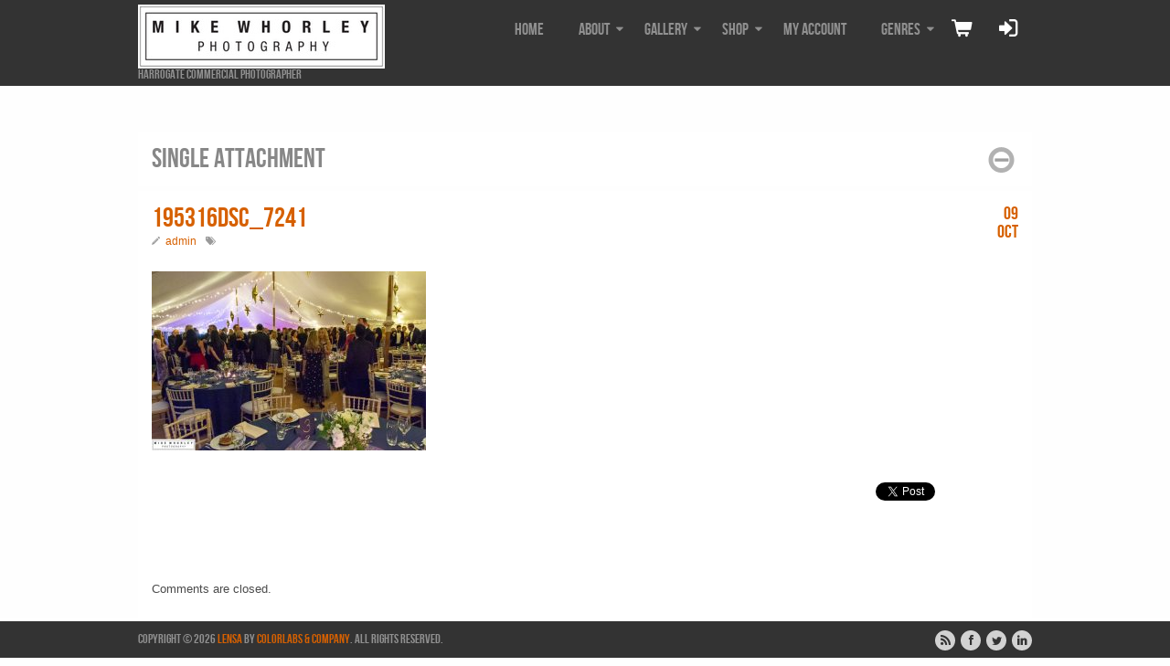

--- FILE ---
content_type: text/html; charset=UTF-8
request_url: https://mikewhorleyphotography.com/195316dsc_7241/
body_size: 7266
content:
<!DOCTYPE html>
<!--[if lt IE 7]><html class="no-js lt-ie9 lt-ie8 lt-ie7"> <![endif]--><!--[if IE 7]>
<html class="no-js lt-ie9 lt-ie8"> <![endif]--><!--[if IE 8]>
<html class="no-js lt-ie9"> <![endif]--><!--[if gt IE 8]><!--> 
<html class="no-js" xmlns="http://www.w3.org/1999/xhtml" lang="en-GB"> <!--<![endif]-->
<head> 
  <meta http-equiv="X-UA-Compatible" content="IE=edge,chrome=1">
  <meta http-equiv="Content-Type" content="text/html; charset=UTF-8" />
  <title>195316DSC_7241 | mikewhorleyphotography | Harrogate Commercial Photographer</title>       

  <link rel='dns-prefetch' href='//s0.wp.com' />
<link rel='dns-prefetch' href='//secure.gravatar.com' />
<link rel='dns-prefetch' href='//fonts.googleapis.com' />
<link rel='dns-prefetch' href='//s.w.org' />
<link rel="alternate" type="application/rss+xml" title="mikewhorleyphotography &raquo; Feed" href="https://mikewhorleyphotography.com/feed/" />
<link rel="alternate" type="application/rss+xml" title="mikewhorleyphotography &raquo; Comments Feed" href="https://mikewhorleyphotography.com/comments/feed/" />
		<script type="text/javascript">
			window._wpemojiSettings = {"baseUrl":"https:\/\/s.w.org\/images\/core\/emoji\/2.3\/72x72\/","ext":".png","svgUrl":"https:\/\/s.w.org\/images\/core\/emoji\/2.3\/svg\/","svgExt":".svg","source":{"concatemoji":"https:\/\/mikewhorleyphotography.com\/wp-includes\/js\/wp-emoji-release.min.js?ver=4.8.25"}};
			!function(t,a,e){var r,i,n,o=a.createElement("canvas"),l=o.getContext&&o.getContext("2d");function c(t){var e=a.createElement("script");e.src=t,e.defer=e.type="text/javascript",a.getElementsByTagName("head")[0].appendChild(e)}for(n=Array("flag","emoji4"),e.supports={everything:!0,everythingExceptFlag:!0},i=0;i<n.length;i++)e.supports[n[i]]=function(t){var e,a=String.fromCharCode;if(!l||!l.fillText)return!1;switch(l.clearRect(0,0,o.width,o.height),l.textBaseline="top",l.font="600 32px Arial",t){case"flag":return(l.fillText(a(55356,56826,55356,56819),0,0),e=o.toDataURL(),l.clearRect(0,0,o.width,o.height),l.fillText(a(55356,56826,8203,55356,56819),0,0),e===o.toDataURL())?!1:(l.clearRect(0,0,o.width,o.height),l.fillText(a(55356,57332,56128,56423,56128,56418,56128,56421,56128,56430,56128,56423,56128,56447),0,0),e=o.toDataURL(),l.clearRect(0,0,o.width,o.height),l.fillText(a(55356,57332,8203,56128,56423,8203,56128,56418,8203,56128,56421,8203,56128,56430,8203,56128,56423,8203,56128,56447),0,0),e!==o.toDataURL());case"emoji4":return l.fillText(a(55358,56794,8205,9794,65039),0,0),e=o.toDataURL(),l.clearRect(0,0,o.width,o.height),l.fillText(a(55358,56794,8203,9794,65039),0,0),e!==o.toDataURL()}return!1}(n[i]),e.supports.everything=e.supports.everything&&e.supports[n[i]],"flag"!==n[i]&&(e.supports.everythingExceptFlag=e.supports.everythingExceptFlag&&e.supports[n[i]]);e.supports.everythingExceptFlag=e.supports.everythingExceptFlag&&!e.supports.flag,e.DOMReady=!1,e.readyCallback=function(){e.DOMReady=!0},e.supports.everything||(r=function(){e.readyCallback()},a.addEventListener?(a.addEventListener("DOMContentLoaded",r,!1),t.addEventListener("load",r,!1)):(t.attachEvent("onload",r),a.attachEvent("onreadystatechange",function(){"complete"===a.readyState&&e.readyCallback()})),(r=e.source||{}).concatemoji?c(r.concatemoji):r.wpemoji&&r.twemoji&&(c(r.twemoji),c(r.wpemoji)))}(window,document,window._wpemojiSettings);
		</script>
		<style type="text/css">
img.wp-smiley,
img.emoji {
	display: inline !important;
	border: none !important;
	box-shadow: none !important;
	height: 1em !important;
	width: 1em !important;
	margin: 0 .07em !important;
	vertical-align: -0.1em !important;
	background: none !important;
	padding: 0 !important;
}
</style>
<link rel='stylesheet' id='contact-form-7-css'  href='https://mikewhorleyphotography.com/wp-content/plugins/contact-form-7/includes/css/styles.css?ver=5.1.3' type='text/css' media='all' />
<link rel='stylesheet' id='colabs-shortcode-css-css'  href='https://mikewhorleyphotography.com/wp-content/themes/lensa/functions/css/shortcodes.css?ver=4.8.25' type='text/css' media='all' />
<link rel='stylesheet' id='colabs-google-font-css'  href='http://fonts.googleapis.com/css?family=Open+Sans%3A400italic%2C700italic%2C400%2C700&#038;ver=4.8.25' type='text/css' media='all' />
<link rel='stylesheet' id='colabs-framework-css-css'  href='https://mikewhorleyphotography.com/wp-content/themes/lensa/includes/css/framework.css?ver=4.8.25' type='text/css' media='all' />
<link rel='stylesheet' id='colabs-fancybox-css-css'  href='https://mikewhorleyphotography.com/wp-content/themes/lensa/includes/css/fancybox/jquery.fancybox-1.3.4.css?ver=4.8.25' type='text/css' media='all' />
<link rel='stylesheet' id='colabs-main-style-css'  href='https://mikewhorleyphotography.com/wp-content/themes/lensa/style.css?ver=4.8.25' type='text/css' media='all' />
<link rel='stylesheet' id='colabs-woocommerce-css'  href='https://mikewhorleyphotography.com/wp-content/themes/lensa/includes/css/woocommerce.css?ver=4.8.25' type='text/css' media='all' />
<link rel='stylesheet' id='tablepress-default-css'  href='https://mikewhorleyphotography.com/wp-content/plugins/tablepress/css/default.min.css?ver=1.8.1' type='text/css' media='all' />
<link rel='stylesheet' id='fancybox-css'  href='https://mikewhorleyphotography.com/wp-content/plugins/easy-fancybox/css/jquery.fancybox.min.css?ver=1.3.24' type='text/css' media='screen' />
<link rel='stylesheet' id='colabs-custom-css-css'  href='https://mikewhorleyphotography.com/wp-content/uploads/lensa-custom/custom.css?ver=4.8.25' type='text/css' media='all' />
<link rel='stylesheet' id='jetpack_css-css'  href='https://mikewhorleyphotography.com/wp-content/plugins/jetpack/css/jetpack.css?ver=5.5.5' type='text/css' media='all' />
<script type='text/javascript'>
/* <![CDATA[ */
var colabs_settings = {"theme_url":"https:\/\/mikewhorleyphotography.com\/wp-content\/themes\/lensa"};
/* ]]> */
</script>
<script type='text/javascript' src='https://mikewhorleyphotography.com/wp-includes/js/jquery/jquery.js?ver=1.12.4'></script>
<script type='text/javascript' src='https://mikewhorleyphotography.com/wp-includes/js/jquery/jquery-migrate.min.js?ver=1.4.1'></script>
<link rel='https://api.w.org/' href='https://mikewhorleyphotography.com/wp-json/' />
<link rel="EditURI" type="application/rsd+xml" title="RSD" href="https://mikewhorleyphotography.com/xmlrpc.php?rsd" />
<link rel="wlwmanifest" type="application/wlwmanifest+xml" href="https://mikewhorleyphotography.com/wp-includes/wlwmanifest.xml" /> 
<meta name="generator" content="WordPress 4.8.25" />
<meta name="generator" content="WooCommerce 3.2.3" />
<link rel='shortlink' href='https://wp.me/a9ni05-UQ' />
<link rel="alternate" type="application/json+oembed" href="https://mikewhorleyphotography.com/wp-json/oembed/1.0/embed?url=https%3A%2F%2Fmikewhorleyphotography.com%2F195316dsc_7241%2F" />
<link rel="alternate" type="text/xml+oembed" href="https://mikewhorleyphotography.com/wp-json/oembed/1.0/embed?url=https%3A%2F%2Fmikewhorleyphotography.com%2F195316dsc_7241%2F&#038;format=xml" />

<link rel='dns-prefetch' href='//v0.wordpress.com'/>
<style type='text/css'>img#wpstats{display:none}</style>	<noscript><style>.woocommerce-product-gallery{ opacity: 1 !important; }</style></noscript>
			<style type="text/css">.recentcomments a{display:inline !important;padding:0 !important;margin:0 !important;}</style>
		
<!-- Jetpack Open Graph Tags -->
<meta property="og:type" content="article" />
<meta property="og:title" content="195316DSC_7241" />
<meta property="og:url" content="https://mikewhorleyphotography.com/195316dsc_7241/" />
<meta property="og:description" content="Visit the post for more." />
<meta property="article:published_time" content="2018-10-09T10:22:01+00:00" />
<meta property="article:modified_time" content="2018-10-09T10:22:01+00:00" />
<meta property="og:site_name" content="mikewhorleyphotography" />
<meta property="og:image" content="https://mikewhorleyphotography.com/wp-content/uploads/2018/10/195316DSC_7241.jpg" />
<meta property="og:locale" content="en_GB" />
<meta name="twitter:text:title" content="195316DSC_7241" />
<meta name="twitter:card" content="summary" />
<meta name="twitter:description" content="Visit the post for more." />

<!-- Theme Version -->
<meta name="generator" content="Lensa 2.0.9" />
<meta name="generator" content="Colorlabs-Framework 1.9.6" />
<meta http-equiv="Content-Type" content="text/html; charset=UTF-8" />
<link rel="canonical" href="https://mikewhorleyphotography.com/195316dsc_7241/" />
<meta property="article:publisher" content="https://www.facebook.com/mike.whorley.7?ref=ts&fref=ts" />
<meta name="twitter:card" content="summary"/>
<meta name="twitter:site" content="@@mikewhorley"/>
<meta property="og:locale" content="en_GB" />
<meta property="og:title" content="195316DSC_7241 | mikewhorleyphotography | Harrogate Commercial Photographer" />
<meta property="og:type" content="article" />
<meta property="og:url" content="https://mikewhorleyphotography.com/195316dsc_7241/" />
<meta property="og:description" content="" />
<meta name="twitter:description" content=""/>
<meta name="twitter:title" content="195316DSC_7241 | mikewhorleyphotography | Harrogate Commercial Photographer"/>
<meta property="og:image" content="" />
<meta name="twitter:image" content=""/>
<meta property="og:site_name" content="" />
<meta property="article:published_time" content="2018-10-09T10:22:01+00:00" />
<meta name="alexaVerifyID" content="" />
<meta name="msvalidate.01" content="" />
<meta name="google-site-verification" content="" />
<meta name="yandex-verification" content="" />
<link rel="pingback" href="https://mikewhorleyphotography.com/xmlrpc.php" />
<link rel="alternate" type="text/xml" title="RSS .92" href="https://mikewhorleyphotography.com/feed/rss/" />
<link rel="alternate" type="application/atom+xml" title="Atom 0.3" href="https://mikewhorleyphotography.com/feed/atom/" />

<!-- Custom Favicon -->
<link rel="shortcut icon" href="https://mikewhorleyphotography.com/wp-content/themes/lensa/images/favicon.ico"/>

 

      <meta name="viewport" content="width=device-width, initial-scale=1, minimum-scale=1.0, maximum-scale=1.0, minimal-ui" />
    
  <!--[if IE]>
    <script src="http://html5shiv.googlecode.com/svn/trunk/html5.js"></script>
  <![endif]--> 
    
</head>

<body class="attachment attachment-template-default single single-attachment postid-3524 attachmentid-3524 attachment-jpeg chrome alt-style-default frontpage-big-style one-col">
<div class="main-wrapper">
  <header class="header-section container">
  <div class="row">
    <div class="branding column col4">
      <h1 class="logo">
        <a href="https://mikewhorleyphotography.com/">
          <img src="https://mikewhorleyphotography.com/wp-content/uploads/2017/10/MHP_rev270.jpg" alt="mikewhorleyphotography" />      
        </a>    
      </h1>      
      <div class="site-description">Harrogate Commercial Photographer</div>    
    </div><!-- .branding -->   

    <a href="#main-menu-slide" class="btn-navbar-wrapper">
      <div class="btn-navbar">
        <span class="bar"></span>
        <span class="bar"></span>
        <span class="bar"></span>
      </div>
    </a>    

    <nav class="nav-collapse column col8">   
      
            <div class="top-menu-block">
        <ul>        
          <li class="cart-block">
            <a href="https://mikewhorleyphotography.com/basket/"><i class="icon-shopping-cart"></i></a>
                <div class="shopping-cart-wrapper">
    <ul class="cart_list product_list_widget cart-product-list"><li class="empty">There’s nothing in the shopping bag yet, why not start adding some?</li></ul>    </div><!-- .shopping-cart-wrapper"> -->
          </li>
          
          <li class="account">
            <a href="https://mikewhorleyphotography.com/wp-login.php"><i class="icon-signin"></i></a>            
          </li>
        </ul>
      </div>
      
      <nav class="top-nav"><ul id="menu-menu-1" class=""><li id="menu-item-71" class="menu-item menu-item-type-custom menu-item-object-custom menu-item-home menu-item-71"><a href="https://mikewhorleyphotography.com/">Home</a></li>
<li id="menu-item-81" class="menu-item menu-item-type-post_type menu-item-object-page menu-item-has-children menu-item-81"><a href="https://mikewhorleyphotography.com/about/">about</a>
<ul  class="sub-menu">
	<li id="menu-item-112" class="menu-item menu-item-type-post_type menu-item-object-page menu-item-112"><a href="https://mikewhorleyphotography.com/contact/">Contact</a></li>
</ul>
</li>
<li id="menu-item-259" class="menu-item menu-item-type-custom menu-item-object-custom menu-item-has-children menu-item-259"><a>Gallery</a>
<ul  class="sub-menu">
	<li id="menu-item-3734" class="menu-item menu-item-type-post_type menu-item-object-page menu-item-3734"><a href="https://mikewhorleyphotography.com/hlc-125th-celebrations/">HLC – 125th Celebrations</a></li>
	<li id="menu-item-3511" class="menu-item menu-item-type-post_type menu-item-object-page menu-item-3511"><a href="https://mikewhorleyphotography.com/harrogate-steel-official-opening/">Harrogate Steel – Official opening</a></li>
	<li id="menu-item-3104" class="menu-item menu-item-type-post_type menu-item-object-page menu-item-3104"><a href="https://mikewhorleyphotography.com/theakston-crime-writing-festival-launch-covent-garden/">Theakston Crime Writing Festival Launch – Covent Garden.</a></li>
	<li id="menu-item-2762" class="menu-item menu-item-type-post_type menu-item-object-page menu-item-2762"><a href="https://mikewhorleyphotography.com/harrogate-beer-festival-majestic-hotel-2018/">Harrogate Beer Festival – Majestic Hotel 2018</a></li>
	<li id="menu-item-1345" class="menu-item menu-item-type-post_type menu-item-object-page menu-item-1345"><a href="https://mikewhorleyphotography.com/warehouse-recording-co/">Warehouse Recording Co</a></li>
	<li id="menu-item-1396" class="menu-item menu-item-type-post_type menu-item-object-page menu-item-1396"><a href="https://mikewhorleyphotography.com/bilton-grange/">Bilton Grange</a></li>
</ul>
</li>
<li id="menu-item-2421" class="menu-item menu-item-type-post_type menu-item-object-page menu-item-has-children menu-item-2421"><a href="https://mikewhorleyphotography.com/shop/">Shop</a>
<ul  class="sub-menu">
	<li id="menu-item-2425" class="menu-item menu-item-type-post_type menu-item-object-page menu-item-2425"><a href="https://mikewhorleyphotography.com/checkout/">Checkout</a></li>
	<li id="menu-item-2423" class="menu-item menu-item-type-post_type menu-item-object-page menu-item-2423"><a href="https://mikewhorleyphotography.com/basket/">Basket</a></li>
</ul>
</li>
<li id="menu-item-2427" class="menu-item menu-item-type-post_type menu-item-object-page menu-item-2427"><a href="https://mikewhorleyphotography.com/my-account/">My account</a></li>
<li id="menu-item-3206" class="menu-item menu-item-type-post_type menu-item-object-page menu-item-has-children menu-item-3206"><a href="https://mikewhorleyphotography.com/genres/">Genres</a>
<ul  class="sub-menu">
	<li id="menu-item-469" class="menu-item menu-item-type-post_type menu-item-object-page menu-item-469"><a href="https://mikewhorleyphotography.com/landscapes/">Landscapes</a></li>
	<li id="menu-item-314" class="menu-item menu-item-type-post_type menu-item-object-page menu-item-314"><a href="https://mikewhorleyphotography.com/portrait/">Portrait</a></li>
	<li id="menu-item-404" class="menu-item menu-item-type-post_type menu-item-object-page menu-item-404"><a href="https://mikewhorleyphotography.com/weddings/">Weddings</a></li>
	<li id="menu-item-1156" class="menu-item menu-item-type-post_type menu-item-object-page menu-item-has-children menu-item-1156"><a href="https://mikewhorleyphotography.com/commercial/">Commercial</a>
	<ul  class="sub-menu">
		<li id="menu-item-815" class="menu-item menu-item-type-post_type menu-item-object-page menu-item-815"><a href="https://mikewhorleyphotography.com/property-photography/">Property</a></li>
		<li id="menu-item-1159" class="menu-item menu-item-type-post_type menu-item-object-page menu-item-1159"><a href="https://mikewhorleyphotography.com/business/">Business / Events</a></li>
	</ul>
</li>
</ul>
</li>
</ul></nav><!-- .topnav -->    
    </nav><!-- .nav-collapse -->      
  </div>
  </header><!-- .header-section --><div class="main-container container">
  <div class="row">
    <header class="page-heading block-background block-inner">
      <h3>Single attachment</h3>
      <div class="minimize"></div>
    </header><!-- .page-heading -->
  
    <div class="main-content block-background column col8">
          <div class="block-inner">
        <article class="entry-post post-3524 attachment type-attachment status-inherit hentry">
          <header class="entry-header">
            <h2 class="entry-title">195316DSC_7241</h2>            
                <ul class="entry-meta">
      <li class="entry-author icon-pencil"><a href="https://mikewhorleyphotography.com/author/admin/">admin</a></li>
              <li class="entry-category icon-tags"></li>
                          <li class="entry-date"><span class="days">09 </span><span class="month">Oct </span></li>
          </ul>
            </header>
            
          <figure class="entry-media">
                    </figure><!-- .entry-media -->
          
          <div class="entry-content">
          <p class="attachment"><a href='https://mikewhorleyphotography.com/wp-content/uploads/2018/10/195316DSC_7241.jpg'><img width="300" height="196" src="https://mikewhorleyphotography.com/wp-content/uploads/2018/10/195316DSC_7241-300x196.jpg" class="attachment-medium size-medium" alt="" srcset="https://mikewhorleyphotography.com/wp-content/uploads/2018/10/195316DSC_7241-300x196.jpg 300w, https://mikewhorleyphotography.com/wp-content/uploads/2018/10/195316DSC_7241-768x502.jpg 768w, https://mikewhorleyphotography.com/wp-content/uploads/2018/10/195316DSC_7241-180x118.jpg 180w, https://mikewhorleyphotography.com/wp-content/uploads/2018/10/195316DSC_7241-566x370.jpg 566w, https://mikewhorleyphotography.com/wp-content/uploads/2018/10/195316DSC_7241.jpg 960w" sizes="(max-width: 300px) 100vw, 300px" /></a></p>
                    </div><!-- .entry-content -->
          
          <script src="https://apis.google.com/js/plusone.js" type="text/javascript">
</script>
<script type="text/javascript">gapi.plusone.go();</script>
<div class="social_share"><div class="colabs-sc-twitter fl"><a href="http://twitter.com/share" class="twitter-share-button" data-url="https://mikewhorleyphotography.com/195316dsc_7241/"data-count="horizontal" data-count="horizontal">Tweet</a></div><div class="shortcode-google-plusone fl"><div class="g-plusone"  data-size="medium" data-href="https://mikewhorleyphotography.com/195316dsc_7241/" data-annotation="bubble"></div></div><!--/.shortcode-google-plusone-->

<div id="fb-root"></div><div class="fb-like colabs-fblike fl" 
        data-href="https://mikewhorleyphotography.com/195316dsc_7241/" 
        data-width="82"
        data-layout="button_count" 
        data-action="like" 
        data-colorscheme="light" 
        data-show-faces="false">
    </div><div class="shortcode-linkedin_share fl">
<script type="IN/Share"  data-counter="right"></script>
</div><!--/.shortcode-linkedin_share-->

</div><div class="clear"></div>          
                  </article>
        
        <div id="comments">
			<p class="nocomments">Comments are closed.</p>
	

		
</div><!-- #comments -->
        
      </div><!-- .block-inner -->
        </div><!-- .main-content -->
    
	    
  </div>
</div>  
<!-- Progress bar for supersized -->
<div class="progress-wrapper">
  <div class="progress-bar"></div>
</div>

<footer class="footer-section container">
  <div class="row">
      
  <div class="soc-net social-links">

    <a class="rss" href="https://mikewhorleyphotography.com/feed/"><i class="icon-rss"></i></a>
    
          <a class="facebook" href="https://www.facebook.com/mjwphotography1/"><i class="icon-facebook"></i></a>
    
          <a class="twitter" href="https://twitter.com/mikewhorley"><i class="icon-twitter"></i></a>
        
            
        
          
        
          <a class="linked" href="https://uk.linkedin.com/in/mike-whorley-13ba4a25"><i class="icon-linkedin"></i></a>
          
        
        
        
        
        
      </div>
    
    <div class="copyrights">  
    Copyright &copy; 2026 <a href="https://colorlabsproject.com/themes/Lensa/" title="mikewhorleyphotography" rel="home">Lensa</a> by <a href="https://colorlabsproject.com/" title="Colorlabs">ColorLabs &amp; Company</a>. All rights reserved.
  
  </div>
  </div>
</footer><!-- .footer-section -->

</div>

	<div style="display:none">
	</div>
  <div id="main-menu-slide" class="side-mobilemenu">
    <div class="mm-inner">

      <div class="menu-menu-1-container"><ul id="menu-menu-2" class="menu"><li class="menu-item menu-item-type-custom menu-item-object-custom menu-item-home menu-item-71"><a href="https://mikewhorleyphotography.com/">Home</a></li>
<li class="menu-item menu-item-type-post_type menu-item-object-page menu-item-has-children menu-item-81"><a href="https://mikewhorleyphotography.com/about/">about</a>
<ul  class="sub-menu">
	<li class="menu-item menu-item-type-post_type menu-item-object-page menu-item-112"><a href="https://mikewhorleyphotography.com/contact/">Contact</a></li>
</ul>
</li>
<li class="menu-item menu-item-type-custom menu-item-object-custom menu-item-has-children menu-item-259"><a>Gallery</a>
<ul  class="sub-menu">
	<li class="menu-item menu-item-type-post_type menu-item-object-page menu-item-3734"><a href="https://mikewhorleyphotography.com/hlc-125th-celebrations/">HLC – 125th Celebrations</a></li>
	<li class="menu-item menu-item-type-post_type menu-item-object-page menu-item-3511"><a href="https://mikewhorleyphotography.com/harrogate-steel-official-opening/">Harrogate Steel – Official opening</a></li>
	<li class="menu-item menu-item-type-post_type menu-item-object-page menu-item-3104"><a href="https://mikewhorleyphotography.com/theakston-crime-writing-festival-launch-covent-garden/">Theakston Crime Writing Festival Launch – Covent Garden.</a></li>
	<li class="menu-item menu-item-type-post_type menu-item-object-page menu-item-2762"><a href="https://mikewhorleyphotography.com/harrogate-beer-festival-majestic-hotel-2018/">Harrogate Beer Festival – Majestic Hotel 2018</a></li>
	<li class="menu-item menu-item-type-post_type menu-item-object-page menu-item-1345"><a href="https://mikewhorleyphotography.com/warehouse-recording-co/">Warehouse Recording Co</a></li>
	<li class="menu-item menu-item-type-post_type menu-item-object-page menu-item-1396"><a href="https://mikewhorleyphotography.com/bilton-grange/">Bilton Grange</a></li>
</ul>
</li>
<li class="menu-item menu-item-type-post_type menu-item-object-page menu-item-has-children menu-item-2421"><a href="https://mikewhorleyphotography.com/shop/">Shop</a>
<ul  class="sub-menu">
	<li class="menu-item menu-item-type-post_type menu-item-object-page menu-item-2425"><a href="https://mikewhorleyphotography.com/checkout/">Checkout</a></li>
	<li class="menu-item menu-item-type-post_type menu-item-object-page menu-item-2423"><a href="https://mikewhorleyphotography.com/basket/">Basket</a></li>
</ul>
</li>
<li class="menu-item menu-item-type-post_type menu-item-object-page menu-item-2427"><a href="https://mikewhorleyphotography.com/my-account/">My account</a></li>
<li class="menu-item menu-item-type-post_type menu-item-object-page menu-item-has-children menu-item-3206"><a href="https://mikewhorleyphotography.com/genres/">Genres</a>
<ul  class="sub-menu">
	<li class="menu-item menu-item-type-post_type menu-item-object-page menu-item-469"><a href="https://mikewhorleyphotography.com/landscapes/">Landscapes</a></li>
	<li class="menu-item menu-item-type-post_type menu-item-object-page menu-item-314"><a href="https://mikewhorleyphotography.com/portrait/">Portrait</a></li>
	<li class="menu-item menu-item-type-post_type menu-item-object-page menu-item-404"><a href="https://mikewhorleyphotography.com/weddings/">Weddings</a></li>
	<li class="menu-item menu-item-type-post_type menu-item-object-page menu-item-has-children menu-item-1156"><a href="https://mikewhorleyphotography.com/commercial/">Commercial</a>
	<ul  class="sub-menu">
		<li class="menu-item menu-item-type-post_type menu-item-object-page menu-item-815"><a href="https://mikewhorleyphotography.com/property-photography/">Property</a></li>
		<li class="menu-item menu-item-type-post_type menu-item-object-page menu-item-1159"><a href="https://mikewhorleyphotography.com/business/">Business / Events</a></li>
	</ul>
</li>
</ul>
</li>
</ul></div>    </div>
  </div>
  <script type="text/javascript">
		/* <![CDATA[ */
		var slider_config = {"slideshow":1,"autoplay":1,"stop_loop":0,"slide_interval":3500,"transition":6,"transition_speed":1000,"pause_hover":0,"keyboard_nav":1,"performance":2,"image_protect":1}
		/* ]]> */</script>   		<div id="fb-root"></div>
		<script>(function(d, s, id) {
		  var js, fjs = d.getElementsByTagName(s)[0];
		  if (d.getElementById(id)) return;
		  js = d.createElement(s); js.id = id;
		  js.src = "//connect.facebook.net/en_EN/sdk.js#xfbml=1&version=v2.5";
		  fjs.parentNode.insertBefore(js, fjs);
		}(document, 'script', 'facebook-jssdk'));</script>
   		<script>!function(d,s,id){var js,fjs=d.getElementsByTagName(s)[0],p=/^http:/.test(d.location)?'http':'https';if(!d.getElementById(id)){js=d.createElement(s);js.id=id;js.src=p+'://platform.twitter.com/widgets.js';fjs.parentNode.insertBefore(js,fjs);}}(document, 'script', 'twitter-wjs');</script>
<script>(function(d, s, id) {
  var js, fjs = d.getElementsByTagName(s)[0];
  if (d.getElementById(id)) return;
  js = d.createElement(s); js.id = id;
  js.src = "//connect.facebook.net/en_US/sdk.js#xfbml=1&version=v2.4";
  fjs.parentNode.insertBefore(js, fjs);
}(document, 'script', 'facebook-jssdk'));</script>
  <script src="http://platform.linkedin.com/in.js" type="text/javascript"></script>
<script type='text/javascript'>
/* <![CDATA[ */
var wpcf7 = {"apiSettings":{"root":"https:\/\/mikewhorleyphotography.com\/wp-json\/contact-form-7\/v1","namespace":"contact-form-7\/v1"}};
/* ]]> */
</script>
<script type='text/javascript' src='https://mikewhorleyphotography.com/wp-content/plugins/contact-form-7/includes/js/scripts.js?ver=5.1.3'></script>
<script type='text/javascript' src='https://s0.wp.com/wp-content/js/devicepx-jetpack.js?ver=202603'></script>
<script type='text/javascript'>
/* <![CDATA[ */
var wc_add_to_cart_params = {"ajax_url":"\/wp-admin\/admin-ajax.php","wc_ajax_url":"https:\/\/mikewhorleyphotography.com\/?wc-ajax=%%endpoint%%","i18n_view_cart":"View basket","cart_url":"https:\/\/mikewhorleyphotography.com\/basket\/","is_cart":"","cart_redirect_after_add":"no"};
/* ]]> */
</script>
<script type='text/javascript' src='https://mikewhorleyphotography.com/wp-content/plugins/woocommerce/assets/js/frontend/add-to-cart.min.js?ver=3.2.3'></script>
<script type='text/javascript' src='https://mikewhorleyphotography.com/wp-content/plugins/woocommerce/assets/js/jquery-blockui/jquery.blockUI.min.js?ver=2.70'></script>
<script type='text/javascript' src='https://mikewhorleyphotography.com/wp-content/plugins/woocommerce/assets/js/js-cookie/js.cookie.min.js?ver=2.1.4'></script>
<script type='text/javascript'>
/* <![CDATA[ */
var woocommerce_params = {"ajax_url":"\/wp-admin\/admin-ajax.php","wc_ajax_url":"https:\/\/mikewhorleyphotography.com\/?wc-ajax=%%endpoint%%"};
/* ]]> */
</script>
<script type='text/javascript' src='https://mikewhorleyphotography.com/wp-content/plugins/woocommerce/assets/js/frontend/woocommerce.min.js?ver=3.2.3'></script>
<script type='text/javascript'>
/* <![CDATA[ */
var wc_cart_fragments_params = {"ajax_url":"\/wp-admin\/admin-ajax.php","wc_ajax_url":"https:\/\/mikewhorleyphotography.com\/?wc-ajax=%%endpoint%%","fragment_name":"wc_fragments_751dcc624e6f89df899332d923492f79"};
/* ]]> */
</script>
<script type='text/javascript' src='https://mikewhorleyphotography.com/wp-content/plugins/woocommerce/assets/js/frontend/cart-fragments.min.js?ver=3.2.3'></script>
<script type='text/javascript' src='https://secure.gravatar.com/js/gprofiles.js?ver=2026Janaa'></script>
<script type='text/javascript'>
/* <![CDATA[ */
var WPGroHo = {"my_hash":""};
/* ]]> */
</script>
<script type='text/javascript' src='https://mikewhorleyphotography.com/wp-content/plugins/jetpack/modules/wpgroho.js?ver=4.8.25'></script>
<script type='text/javascript' src='https://mikewhorleyphotography.com/wp-includes/js/comment-reply.min.js?ver=4.8.25'></script>
<script type='text/javascript' src='https://mikewhorleyphotography.com/wp-content/themes/lensa/includes/js/plugins.js?ver=4.8.25'></script>
<script type='text/javascript'>
/* <![CDATA[ */
var config = {"ajaxurl":"https:\/\/mikewhorleyphotography.com\/wp-admin\/admin-ajax.php"};
/* ]]> */
</script>
<script type='text/javascript' src='https://mikewhorleyphotography.com/wp-content/themes/lensa/includes/js/scripts.js?ver=4.8.25'></script>
<script type='text/javascript'>
/* <![CDATA[ */
var wc_single_product_params = {"i18n_required_rating_text":"Please select a rating","review_rating_required":"yes","flexslider":{"rtl":false,"animation":"slide","smoothHeight":true,"directionNav":false,"controlNav":"thumbnails","slideshow":false,"animationSpeed":500,"animationLoop":false,"allowOneSlide":false},"zoom_enabled":"","photoswipe_enabled":"","photoswipe_options":{"shareEl":false,"closeOnScroll":false,"history":false,"hideAnimationDuration":0,"showAnimationDuration":0},"flexslider_enabled":""};
/* ]]> */
</script>
<script type='text/javascript' src='https://mikewhorleyphotography.com/wp-content/plugins/woocommerce/assets/js/frontend/single-product.min.js?ver=3.2.3'></script>
<script type='text/javascript' src='https://mikewhorleyphotography.com/wp-content/plugins/easy-fancybox/js/jquery.fancybox.min.js?ver=1.3.24'></script>
<script type='text/javascript'>
var fb_timeout, fb_opts={'overlayShow':true,'hideOnOverlayClick':true,'showCloseButton':true,'margin':20,'centerOnScroll':true,'enableEscapeButton':true,'autoScale':true };
if(typeof easy_fancybox_handler==='undefined'){
var easy_fancybox_handler=function(){
jQuery('.nofancybox,a.wp-block-file__button,a.pin-it-button,a[href*="pinterest.com/pin/create"],a[href*="facebook.com/share"],a[href*="twitter.com/share"]').addClass('nolightbox');
/* IMG */
var fb_IMG_select='a[href*=".jpg"]:not(.nolightbox,li.nolightbox>a),area[href*=".jpg"]:not(.nolightbox),a[href*=".jpeg"]:not(.nolightbox,li.nolightbox>a),area[href*=".jpeg"]:not(.nolightbox),a[href*=".png"]:not(.nolightbox,li.nolightbox>a),area[href*=".png"]:not(.nolightbox)';
jQuery(fb_IMG_select).addClass('fancybox image');
var fb_IMG_sections=jQuery('.gallery,.wp-block-gallery,.tiled-gallery');
fb_IMG_sections.each(function(){jQuery(this).find(fb_IMG_select).attr('rel','gallery-'+fb_IMG_sections.index(this));});
jQuery('a.fancybox,area.fancybox,li.fancybox a').each(function(){jQuery(this).fancybox(jQuery.extend({},fb_opts,{'transitionIn':'elastic','easingIn':'easeOutBack','transitionOut':'elastic','easingOut':'easeInBack','opacity':false,'hideOnContentClick':false,'titleShow':true,'titlePosition':'outside','titleFromAlt':true,'showNavArrows':true,'enableKeyboardNav':true,'cyclic':false}))});};
jQuery('a.fancybox-close').on('click',function(e){e.preventDefault();jQuery.fancybox.close()});
};
var easy_fancybox_auto=function(){setTimeout(function(){jQuery('#fancybox-auto').trigger('click')},1000);};
jQuery(easy_fancybox_handler);jQuery(document).on('post-load',easy_fancybox_handler);
jQuery(easy_fancybox_auto);
</script>
<script type='text/javascript' src='https://mikewhorleyphotography.com/wp-content/plugins/easy-fancybox/js/jquery.easing.min.js?ver=1.4.1'></script>
<script type='text/javascript' src='https://mikewhorleyphotography.com/wp-content/plugins/easy-fancybox/js/jquery.mousewheel.min.js?ver=3.1.13'></script>
<script type='text/javascript' src='https://mikewhorleyphotography.com/wp-includes/js/wp-embed.min.js?ver=4.8.25'></script>
<script type='text/javascript' src='https://stats.wp.com/e-202603.js' async defer></script>
<script type='text/javascript'>
	_stq = window._stq || [];
	_stq.push([ 'view', {v:'ext',j:'1:5.5.5',blog:'138537765',post:'3524',tz:'0',srv:'mikewhorleyphotography.com'} ]);
	_stq.push([ 'clickTrackerInit', '138537765', '3524' ]);
</script>
</body>
</html>

--- FILE ---
content_type: text/html; charset=utf-8
request_url: https://accounts.google.com/o/oauth2/postmessageRelay?parent=https%3A%2F%2Fmikewhorleyphotography.com&jsh=m%3B%2F_%2Fscs%2Fabc-static%2F_%2Fjs%2Fk%3Dgapi.lb.en.OE6tiwO4KJo.O%2Fd%3D1%2Frs%3DAHpOoo_Itz6IAL6GO-n8kgAepm47TBsg1Q%2Fm%3D__features__
body_size: 163
content:
<!DOCTYPE html><html><head><title></title><meta http-equiv="content-type" content="text/html; charset=utf-8"><meta http-equiv="X-UA-Compatible" content="IE=edge"><meta name="viewport" content="width=device-width, initial-scale=1, minimum-scale=1, maximum-scale=1, user-scalable=0"><script src='https://ssl.gstatic.com/accounts/o/2580342461-postmessagerelay.js' nonce="0zCsDO26kADzyIWbFgKdHA"></script></head><body><script type="text/javascript" src="https://apis.google.com/js/rpc:shindig_random.js?onload=init" nonce="0zCsDO26kADzyIWbFgKdHA"></script></body></html>

--- FILE ---
content_type: text/css
request_url: https://mikewhorleyphotography.com/wp-content/themes/lensa/includes/css/framework.css?ver=4.8.25
body_size: 10603
content:
/*  
ColorLabs CSS Starter Kit
Based on Twitter Bootstrap and 978.gs
*/
/* ---------------------------------------------------------------- */
article,
aside,
details,
figcaption,
figure,
footer,
header,
hgroup,
nav,
section {
  display: block;
}

audio,
canvas,
video {
  display: inline-block;
  *display: inline;
  *zoom: 1;
}

audio:not([controls]) {
  display: none;
}

html {
  font-size: 100%;
  -webkit-text-size-adjust: 100%;
  -ms-text-size-adjust: 100%;
}

a:focus {
  outline: thin dotted #333;
  outline: 5px auto -webkit-focus-ring-color;
  outline-offset: -2px;
}

a:hover,
a:active {
  outline: 0;
}

sub,
sup {
  position: relative;
  font-size: 75%;
  line-height: 0;
  vertical-align: baseline;
}

sup {
  top: -0.5em;
}

sub {
  bottom: -0.25em;
}

img {
  max-width: 100%;
  vertical-align: middle;
  border: 0;
  height:auto;
  -ms-interpolation-mode: bicubic;
}

#map_canvas img {
  max-width: none;
}

button,
input,
select,
textarea {
  margin: 0;
  font-size: 100%;
  vertical-align: middle;
}

button,
input {
  *overflow: visible;
  line-height: normal;
}

button::-moz-focus-inner,
input::-moz-focus-inner {
  padding: 0;
  border: 0;
}

button,
input[type="button"],
input[type="reset"],
input[type="submit"] {
  cursor: pointer;
  -webkit-appearance: button;
}

input[type="search"] {
  -webkit-box-sizing: content-box;
  -moz-box-sizing: content-box;
  box-sizing: content-box;
  -webkit-appearance: textfield;
}

input[type="search"]::-webkit-search-decoration,
input[type="search"]::-webkit-search-cancel-button {
  -webkit-appearance: none;
}

textarea {
  overflow: auto;
  vertical-align: top;
}

body {
  margin: 0;
  font-family: "Open Sans", sans-serif;
  font-size: 13px;
  line-height: 20px;
  color: #4b4b4b;
  background-color: #fefefe;
}

a {
  color: #d66000;
  text-decoration: none;
}

a:hover {
  color: #8a3e00;
  text-decoration: underline;
}

.container {
  position: relative;
  padding-left: 20px;
  padding-right: 20px;
}

.row {
  width: 100%;
  min-width: 0;
  margin: 0 auto;
  position: relative;
  max-width: 978px;
}

.column {
  float: left;
  margin-left: 3.09091%;
}

.column:first-child {
  margin-left: 0;
}

.col1 {
  width: 5.5%;
}

.col2 {
  width: 14.09091%;
}

.col3 {
  width: 22.68182%;
}

.col4 {
  width: 31.27273%;
}

.col5 {
  width: 39.86364%;
}

.col6 {
  width: 48.45455%;
}

.col7 {
  width: 57.04545%;
}

.col8 {
  width: 65.63636%;
}

.col9 {
  width: 74.22727%;
}

.col10 {
  width: 82.81818%;
}

.col11 {
  width: 91.40909%;
}

.col12 {
  width: 100%;
}

.column.alpha {
  clear: left;
  margin-left: 0;
}

p {
  margin: 0 0 9px;
}
p small {
  font-size: 11px;
  color: #999999;
}

.lead {
  margin-bottom: 18px;
  font-size: 20px;
  font-weight: 200;
  line-height: 27px;
}

h1, h2, h3, h4, h5, h6 {
  margin: 0;
  font-family: inherit;
  font-weight: bold;
  color: inherit;
  text-rendering: optimizelegibility;
}
h1 small, h2 small, h3 small, h4 small, h5 small, h6 small {
  font-weight: normal;
  color: #999999;
}

h1 {
  font-size: 30px;
  line-height: 36px;
}
h1 small {
  font-size: 18px;
}

h2 {
  font-size: 24px;
  line-height: 36px;
}
h2 small {
  font-size: 18px;
}

h3 {
  font-size: 18px;
  line-height: 27px;
}
h3 small {
  font-size: 14px;
}

h4, h5, h6 {
  line-height: 18px;
}

h4 {
  font-size: 14px;
}
h4 small {
  font-size: 12px;
}

h5 {
  font-size: 12px;
}

h6 {
  font-size: 11px;
  color: #999999;
  text-transform: uppercase;
}

.page-header {
  padding-bottom: 17px;
  margin: 18px 0;
  border-bottom: 1px solid #eeeeee;
}

.page-header h1 {
  line-height: 1;
}

ul, ol {
  padding: 0;
  margin: 0 0 9px 18px;
}

ul ul,
ul ol,
ol ol,
ol ul {
  margin-bottom: 0;
}

ul {
  list-style: disc;
}

ol {
  list-style: decimal;
}

li {
  line-height: 20px;
}

ul.unstyled,
ol.unstyled {
  margin-left: 0;
  list-style: none;
}

dl {
  margin-bottom: 18px;
}

dt,
dd {
  line-height: 18px;
}

dt {
  font-weight: bold;
  line-height: 17px;
}

dd {
  margin-left: 9px;
}

.dl-horizontal dt {
  float: left;
  width: 120px;
  clear: left;
  text-align: right;
  overflow: hidden;
  text-overflow: ellipsis;
  white-space: nowrap;
}
.dl-horizontal dd {
  margin-left: 130px;
}

hr {
  margin: 18px 0;
  border: 0;
  border-top: 1px solid #ebebeb;
  border-bottom: 1px solid white;
}

strong {
  font-weight: bold;
}

em {
  font-style: italic;
}

.muted {
  color: #999999;
}

abbr[title] {
  cursor: help;
  border-bottom: 1px dotted #999999;
}

abbr.initialism {
  font-size: 90%;
  text-transform: uppercase;
}

blockquote {
  padding: 0 0 0 15px;
  margin: 0 0 18px;
  border-left: 5px solid #eeeeee;
}
blockquote p {
  margin-bottom: 0;
  font-size: 16px;
  font-weight: 300;
  line-height: 22.5px;
}
blockquote small {
  display: block;
  line-height: 18px;
  color: #999999;
}
blockquote small:before {
  content: '\2014 \00A0';
}
blockquote.pull-right {
  float: right;
  padding-right: 15px;
  padding-left: 0;
  border-right: 5px solid #eeeeee;
  border-left: 0;
}
blockquote.pull-right p,
blockquote.pull-right small {
  text-align: right;
}

q:before,
q:after,
blockquote:before,
blockquote:after {
  content: "";
}

address {
  display: block;
  margin-bottom: 18px;
  font-style: normal;
  line-height: 18px;
}

small {
  font-size: 100%;
}

cite {
  font-style: normal;
}

code,
pre {
  padding: 0 3px 2px;
  font-family: Menlo, Monaco, Consolas, "Courier New", monospace;
  font-size: 12px;
  color: #333333;
  -webkit-border-radius: 3px;
  -moz-border-radius: 3px;
  -ms-border-radius: 3px;
  border-radius: 3px;
}

code {
  padding: 2px 4px;
  color: #d14;
  background-color: #f7f7f9;
  border: 1px solid #e1e1e8;
}

pre {
  display: block;
  padding: 8.5px;
  margin: 0 0 9px;
  font-size: 12.025px;
  line-height: 18px;
  word-break: break-all;
  word-wrap: break-word;
  white-space: pre;
  white-space: pre-wrap;
  background-color: #f5f5f5;
  border: 1px solid #ccc;
  border: 1px solid rgba(0, 0, 0, 0.15);
  -webkit-border-radius: 4px;
  -moz-border-radius: 4px;
  -ms-border-radius: 4px;
  border-radius: 4px;
}
pre.prettyprint {
  margin-bottom: 18px;
}
pre code {
  padding: 0;
  color: inherit;
  background-color: transparent;
  border: 0;
}

.pre-scrollable {
  max-height: 340px;
  overflow-y: scroll;
}

form {
  margin: 0 0 18px;
}

fieldset {
  padding: 0;
  margin: 0;
  border: 0;
}

legend {
  display: block;
  width: 100%;
  padding: 0;
  margin-bottom: 27px;
  font-size: 19.5px;
  line-height: 36px;
  color: #333333;
  border: 0;
  border-bottom: 1px solid #e5e5e5;
}
legend small {
  font-size: 13.5px;
  color: #999999;
}

label,
input,
button,
select,
textarea {
  font-size: 13px;
  font-weight: normal;
  line-height: 18px;
}

input,
button,
select,
textarea {
  font-family: "Open Sans", sans-serif;
}

label {
  display: block;
  margin-bottom: 5px;
}

select,
textarea,
input[type="text"],
input[type="password"],
input[type="datetime"],
input[type="datetime-local"],
input[type="date"],
input[type="month"],
input[type="time"],
input[type="week"],
input[type="number"],
input[type="email"],
input[type="url"],
input[type="search"],
input[type="tel"],
input[type="color"],
.uneditable-input {
  display: inline-block;
  height: 18px;
  padding: 4px;
  margin-bottom: 9px;
  font-size: 13px;
  line-height: 18px;
  color: #555;
}

input[type=number]::-webkit-outer-spin-button,
input[type=number]::-webkit-inner-spin-button {
    -webkit-appearance: none;
    margin: 0;
}

input[type=number] {
    -moz-appearance:textfield;
}

input,
textarea {
  width: 210px;
}

textarea {
  height: auto;
  resize: vertical;
}

textarea,
input[type="text"],
input[type="password"],
input[type="datetime"],
input[type="datetime-local"],
input[type="date"],
input[type="month"],
input[type="time"],
input[type="week"],
input[type="number"],
input[type="email"],
input[type="url"],
input[type="search"],
input[type="tel"],
input[type="color"],
.uneditable-input {
  background-color: #f9f9f9;
  border: 1px solid #d6d6d6;
  -webkit-border-radius: 1px;
  -moz-border-radius: 1px;
  -ms-border-radius: 1px;
  border-radius: 1px;
  -webkit-transition: border linear 0.2s, box-shadow linear 0.2s;
  -moz-transition: border linear 0.2s, box-shadow linear 0.2s;
  transition: border linear 0.2s, box-shadow linear 0.2s;
}
textarea:focus,
input[type="text"]:focus,
input[type="password"]:focus,
input[type="datetime"]:focus,
input[type="datetime-local"]:focus,
input[type="date"]:focus,
input[type="month"]:focus,
input[type="time"]:focus,
input[type="week"]:focus,
input[type="number"]:focus,
input[type="email"]:focus,
input[type="url"]:focus,
input[type="search"]:focus,
input[type="tel"]:focus,
input[type="color"]:focus,
.uneditable-input:focus {
  border-color: rgba(255, 134, 35, 0.8);
  outline: 0;
  outline: thin dotted \9;
  /* IE6-9 */
  -webkit-box-shadow: inset 0 1px 1px rgba(0, 0, 0, 0.075), 0 0 8px rgba(214, 96, 0, 0.6);
  -moz-box-shadow: inset 0 1px 1px rgba(0, 0, 0, 0.075), 0 0 8px rgba(214, 96, 0, 0.6);
  box-shadow: inset 0 1px 1px rgba(0, 0, 0, 0.075), 0 0 8px rgba(214, 96, 0, 0.6);
}

input[type="radio"],
input[type="checkbox"] {
  margin: 3px 0;
  *margin-top: 0;
  /* IE7 */
  line-height: normal;
  cursor: pointer;
}

input[type="submit"],
input[type="reset"],
input[type="button"],
input[type="radio"],
input[type="checkbox"] {
  width: auto;
}

.uneditable-textarea {
  width: auto;
  height: auto;
}

select,
input[type="file"] {
  height: 28px;
  /* In IE7, the height of the select element cannot be changed by height, only font-size */
  *margin-top: 4px;
  /* For IE7, add top margin to align select with labels */
  line-height: 28px;
}

select {
  width: 220px;
  border: 1px solid #bbb;
}

select[multiple],
select[size] {
  height: auto;
}

select:focus,
input[type="file"]:focus,
input[type="radio"]:focus,
input[type="checkbox"]:focus {
  outline: thin dotted #333;
  outline: 5px auto -webkit-focus-ring-color;
  outline-offset: -2px;
}

.radio,
.checkbox {
  min-height: 18px;
  padding-left: 18px;
}

.radio input[type="radio"],
.checkbox input[type="checkbox"] {
  float: left;
  margin-left: -18px;
}

.controls > .radio:first-child,
.controls > .checkbox:first-child {
  padding-top: 5px;
}

.radio.inline,
.checkbox.inline {
  display: inline-block;
  padding-top: 5px;
  margin-bottom: 0;
  vertical-align: middle;
}

.radio.inline + .radio.inline,
.checkbox.inline + .checkbox.inline {
  margin-left: 10px;
}

.input-mini {
  width: 60px;
}

.input-small {
  width: 90px;
}

.input-medium {
  width: 150px;
}

.input-large {
  width: 210px;
}

.input-xlarge {
  width: 270px;
}

.input-xxlarge {
  width: 530px;
}

.input-append input[class*="span"],
.input-append .uneditable-input[class*="span"],
.input-prepend input[class*="span"],
.input-prepend .uneditable-input[class*="span"],
.row-fluid .input-prepend [class*="span"],
.row-fluid .input-append [class*="span"] {
  display: inline-block;
}

input[disabled],
select[disabled],
textarea[disabled],
input[readonly],
select[readonly],
textarea[readonly] {
  cursor: not-allowed;
  background-color: #eeeeee;
  border-color: #ddd;
}

input[type="radio"][disabled],
input[type="checkbox"][disabled],
input[type="radio"][readonly],
input[type="checkbox"][readonly] {
  background-color: transparent;
}

input:focus:required:invalid,
textarea:focus:required:invalid,
select:focus:required:invalid {
  color: #b94a48;
  border-color: #ee5f5b;
}
input:focus:required:invalid:focus,
textarea:focus:required:invalid:focus,
select:focus:required:invalid:focus {
  border-color: #e9322d;
  -webkit-box-shadow: 0 0 6px #f8b9b7;
  -moz-box-shadow: 0 0 6px #f8b9b7;
  box-shadow: 0 0 6px #f8b9b7;
}

.form-actions {
  padding: 17px 20px 18px;
  margin-top: 18px;
  margin-bottom: 18px;
  background-color: whitesmoke;
  border-top: 1px solid #e5e5e5;
  *zoom: 1;
}
.form-actions:before, .form-actions:after {
  display: table;
  content: "";
}
.form-actions:after {
  clear: both;
}

.uneditable-input {
  overflow: hidden;
  white-space: nowrap;
  cursor: not-allowed;
  background-color: #f2f2f2;
  border-color: #eee;
  -webkit-box-shadow: inset 0 1px 2px rgba(0, 0, 0, 0.025);
  -moz-box-shadow: inset 0 1px 2px rgba(0, 0, 0, 0.025);
  box-shadow: inset 0 1px 2px rgba(0, 0, 0, 0.025);
}

:-moz-placeholder {
  color: #999999;
}

::-webkit-input-placeholder {
  color: #999999;
}

.help-block,
.help-inline {
  color: #555555;
}

.help-block {
  display: block;
  margin-bottom: 9px;
}

.help-inline {
  display: inline-block;
  *display: inline;
  /* IE7 inline-block hack */
  *zoom: 1;
  vertical-align: middle;
  padding-left: 5px;
}

.input-prepend,
.input-append {
  margin-bottom: 5px;
}
.input-prepend input,
.input-prepend select,
.input-prepend .uneditable-input,
.input-append input,
.input-append select,
.input-append .uneditable-input {
  position: relative;
  margin-bottom: 0;
  *margin-left: 0;
  vertical-align: middle;
  -webkit-border-radius: 0 1px 1px 0;
  -moz-border-radius: 0 1px 1px 0;
  -ms-border-radius: 0 1px 1px 0;
  border-radius: 0 1px 1px 0;
}
.input-prepend input:focus,
.input-prepend select:focus,
.input-prepend .uneditable-input:focus,
.input-append input:focus,
.input-append select:focus,
.input-append .uneditable-input:focus {
  z-index: 2;
}
.input-prepend .uneditable-input,
.input-append .uneditable-input {
  border-left-color: #ccc;
}
.input-prepend .add-on,
.input-append .add-on {
  display: inline-block;
  width: auto;
  height: 18px;
  min-width: 16px;
  padding: 4px 5px;
  font-weight: normal;
  line-height: 18px;
  text-align: center;
  text-shadow: 0 1px 0 white;
  vertical-align: middle;
  background-color: #eeeeee;
  border: 1px solid #ccc;
}
.input-prepend .add-on,
.input-prepend .btn,
.input-append .add-on,
.input-append .btn {
  margin-left: -1px;
  -webkit-border-radius: 0;
  -moz-border-radius: 0;
  -ms-border-radius: 0;
  border-radius: 0;
}
.input-prepend .active,
.input-append .active {
  background-color: #a9dba9;
  border-color: #46a546;
}

.input-prepend .add-on,
.input-prepend .btn {
  margin-right: -1px;
}
.input-prepend .add-on:first-child,
.input-prepend .btn:first-child {
  -webkit-border-radius: 1px 0 0 1px;
  -moz-border-radius: 1px 0 0 1px;
  -ms-border-radius: 1px 0 0 1px;
  border-radius: 1px 0 0 1px;
}

.input-append input,
.input-append select,
.input-append .uneditable-input {
  -webkit-border-radius: 1px 0 0 1px;
  -moz-border-radius: 1px 0 0 1px;
  -ms-border-radius: 1px 0 0 1px;
  border-radius: 1px 0 0 1px;
}
.input-append .uneditable-input {
  border-right-color: #ccc;
  border-left-color: #eee;
}
.input-append .add-on:last-child,
.input-append .btn:last-child {
  -webkit-border-radius: 0 1px 1px 0;
  -moz-border-radius: 0 1px 1px 0;
  -ms-border-radius: 0 1px 1px 0;
  border-radius: 0 1px 1px 0;
}

.input-prepend.input-append input,
.input-prepend.input-append select,
.input-prepend.input-append .uneditable-input {
  -webkit-border-radius: 0;
  -moz-border-radius: 0;
  -ms-border-radius: 0;
  border-radius: 0;
}
.input-prepend.input-append .add-on:first-child,
.input-prepend.input-append .btn:first-child {
  margin-right: -1px;
  -webkit-border-radius: 1px 0 0 1px;
  -moz-border-radius: 1px 0 0 1px;
  -ms-border-radius: 1px 0 0 1px;
  border-radius: 1px 0 0 1px;
}
.input-prepend.input-append .add-on:last-child,
.input-prepend.input-append .btn:last-child {
  margin-left: -1px;
  -webkit-border-radius: 0 1px 1px 0;
  -moz-border-radius: 0 1px 1px 0;
  -ms-border-radius: 0 1px 1px 0;
  border-radius: 0 1px 1px 0;
}

.search-query {
  padding-right: 14px;
  padding-right: 4px \9;
  padding-left: 14px;
  padding-left: 4px \9;
  /* IE7-8 doesn't have border-radius, so don't indent the padding */
  margin-bottom: 0;
  -webkit-border-radius: 14px;
  -moz-border-radius: 14px;
  -ms-border-radius: 14px;
  border-radius: 14px;
}

.form-search input,
.form-search textarea,
.form-search select,
.form-search .help-inline,
.form-search .uneditable-input,
.form-search .input-prepend,
.form-search .input-append,
.form-inline input,
.form-inline textarea,
.form-inline select,
.form-inline .help-inline,
.form-inline .uneditable-input,
.form-inline .input-prepend,
.form-inline .input-append,
.form-horizontal input,
.form-horizontal textarea,
.form-horizontal select,
.form-horizontal .help-inline,
.form-horizontal .uneditable-input,
.form-horizontal .input-prepend,
.form-horizontal .input-append {
  display: inline-block;
  *display: inline;
  /* IE7 inline-block hack */
  *zoom: 1;
  margin-bottom: 0;
}
.form-search .hide,
.form-inline .hide,
.form-horizontal .hide {
  display: none;
}

.form-search label,
.form-inline label {
  display: inline-block;
}

.form-search .input-append,
.form-inline .input-append,
.form-search .input-prepend,
.form-inline .input-prepend {
  margin-bottom: 0;
}

.form-search .radio,
.form-search .checkbox,
.form-inline .radio,
.form-inline .checkbox {
  padding-left: 0;
  margin-bottom: 0;
  vertical-align: middle;
}

.form-search .radio input[type="radio"],
.form-search .checkbox input[type="checkbox"],
.form-inline .radio input[type="radio"],
.form-inline .checkbox input[type="checkbox"] {
  float: left;
  margin-right: 3px;
  margin-left: 0;
}

.control-group {
  margin-bottom: 9px;
}

legend + .control-group {
  margin-top: 18px;
  -webkit-margin-top-collapse: separate;
}

.form-horizontal .control-group {
  margin-bottom: 18px;
  *zoom: 1;
}
.form-horizontal .control-group:before, .form-horizontal .control-group:after {
  display: table;
  content: "";
}
.form-horizontal .control-group:after {
  clear: both;
}
.form-horizontal .control-label {
  float: left;
  width: 140px;
  padding-top: 5px;
  text-align: right;
}
.form-horizontal .controls {
  *display: inline-block;
  *padding-left: 20px;
  margin-left: 160px;
  *margin-left: 0;
}
.form-horizontal .controls:first-child {
  *padding-left: 160px;
}
.form-horizontal .help-block {
  margin-top: 9px;
  margin-bottom: 0;
}
.form-horizontal .form-actions {
  padding-left: 160px;
}

table {
  max-width: 100%;
  background-color: transparent;
  border-collapse: collapse;
  border-spacing: 0;
}
table thead {
  background: #dddddd;
}
table thead th {
  border-color: #dddddd !important;
}

table {
  width: 100%;
  margin-bottom: 18px;
}
table th,
table td {
  padding: 8px;
  line-height: 18px;
  text-align: left;
  vertical-align: top;
  border-top: 1px solid #dddddd;
}
table th {
  font-weight: bold;
}
table thead th {
  vertical-align: bottom;
}
table thead:first-child tr:first-child th,
table thead:first-child tr:first-child td {
  border-top: 0;
}
table tbody + tbody {
  border-top: 2px solid #dddddd;
}

table {
  border: 1px solid #dddddd;
  border-collapse: separate;
  *border-collapse: collapsed;
  border-left: 0;
}
table th,
table td {
  border-left: 1px solid #dddddd;
}
table thead:first-child tr:first-child th,
table tbody:first-child tr:first-child th,
table tbody:first-child tr:first-child td {
  border-top: 0;
}

.btn {
  display: inline-block;
  *display: inline;
  /* IE7 inline-block hack */
  *zoom: 1;
  padding: 8px 19px;
  margin-bottom: 0;
  font-size: 11px;
  line-height: normal;
  text-align: center;
  vertical-align: middle;
  cursor: pointer;
  font-weight: normal;
  text-transform: uppercase;
  text-shadow: 0 1px 2px rgba(0, 0, 0, 0.3);
  color: white;
  background-color: #2c2c2c;
  background-image: -moz-linear-gradient(top, #343434, #202020);
  background-image: -ms-linear-gradient(top, #343434, #202020);
  background-image: -webkit-gradient(linear, 0 0, 0 100%, from(#343434), to(#202020));
  background-image: -webkit-linear-gradient(top, #343434, #202020);
  background-image: -o-linear-gradient(top, #343434, #202020);
  background-image: linear-gradient(top, #343434, #202020);
  background-repeat: repeat-x;
  filter: progid:DXImageTransform.Microsoft.gradient(startColorstr='#343434', endColorstr='#202020', GradientType=0), #343434, #202020;
  border-color: #202020 #202020 black;
  border-color: rgba(0, 0, 0, 0.1) rgba(0, 0, 0, 0.1) rgba(0, 0, 0, 0.25);
  filter: progid:DXImageTransform.Microsoft.gradient(enabled = false);
  border: 1px solid black;
  *border: 0;
  -webkit-border-radius: 3px;
  -moz-border-radius: 3px;
  -ms-border-radius: 3px;
  border-radius: 3px;
  *margin-left: .3em;
  -webkit-box-shadow: 0 1px 3px rgba(152, 155, 157, 0.5), 0 1px rgba(255, 255, 255, 0.5) inset, 0 0 5px 2px rgba(0, 0, 0, 0.05), 0 0 0 1px rgba(255, 255, 255, 0.05) inset, 0 -1px 10px 0 rgba(0, 0, 0, 0.1) inset;
  -moz-box-shadow: 0 1px 3px rgba(152, 155, 157, 0.5), 0 1px rgba(255, 255, 255, 0.5) inset, 0 0 5px 2px rgba(0, 0, 0, 0.05), 0 0 0 1px rgba(255, 255, 255, 0.05) inset, 0 -1px 10px 0 rgba(0, 0, 0, 0.1) inset;
  box-shadow: 0 1px 3px rgba(152, 155, 157, 0.5), 0 1px rgba(255, 255, 255, 0.5) inset, 0 0 5px 2px rgba(0, 0, 0, 0.05), 0 0 0 1px rgba(255, 255, 255, 0.05) inset, 0 -1px 10px 0 rgba(0, 0, 0, 0.1) inset;
}
.btn:hover, .btn:active {
  color: white;
  background-color: #202020;
  *background: #070707;
}
.btn:active {
  background-color: #070707 \9;
  -webkit-box-shadow: inset 0 2px 4px rgba(0, 0, 0, 0.15), 0 1px 2px rgba(0, 0, 0, 0.05);
  -moz-box-shadow: inset 0 2px 4px rgba(0, 0, 0, 0.15), 0 1px 2px rgba(0, 0, 0, 0.05);
  box-shadow: inset 0 2px 4px rgba(0, 0, 0, 0.15), 0 1px 2px rgba(0, 0, 0, 0.05);
}
.btn:first-child {
  *margin-left: 0;
}
.btn:hover {
  text-decoration: none;
  background-position: 0 -15px;
  -webkit-transition: background-position 0.1s linear;
  -moz-transition: background-position 0.1s linear;
  transition: background-position 0.1s linear;
}
.btn:active {
  background-image: none;
  outline: 0;
  -webkit-box-shadow: inset 0 2px 4px rgba(0, 0, 0, 0.15), 0 1px 2px rgba(0, 0, 0, 0.05);
  -moz-box-shadow: inset 0 2px 4px rgba(0, 0, 0, 0.15), 0 1px 2px rgba(0, 0, 0, 0.05);
  box-shadow: inset 0 2px 4px rgba(0, 0, 0, 0.15), 0 1px 2px rgba(0, 0, 0, 0.05);
}

.btn-primary {
  color: white;
  background-color: #e80005;
  background-image: -moz-linear-gradient(top, #fe0103, #c9000a);
  background-image: -ms-linear-gradient(top, #fe0103, #c9000a);
  background-image: -webkit-gradient(linear, 0 0, 0 100%, from(#fe0103), to(#c9000a));
  background-image: -webkit-linear-gradient(top, #fe0103, #c9000a);
  background-image: -o-linear-gradient(top, #fe0103, #c9000a);
  background-image: linear-gradient(top, #fe0103, #c9000a);
  background-repeat: repeat-x;
  filter: progid:DXImageTransform.Microsoft.gradient(startColorstr='#fe0103', endColorstr='#c9000a', GradientType=0), #fe0103, #c9000a;
  border-color: #c9000a #c9000a #7d0006;
  border-color: rgba(0, 0, 0, 0.1) rgba(0, 0, 0, 0.1) rgba(0, 0, 0, 0.25);
  filter: progid:DXImageTransform.Microsoft.gradient(enabled = false);
}
.btn-primary:hover, .btn-primary:active {
  color: white;
  background-color: #c9000a;
  *background: #960007;
}
.btn-primary:active {
  background-color: #960007 \9;
  -webkit-box-shadow: inset 0 2px 4px rgba(0, 0, 0, 0.15), 0 1px 2px rgba(0, 0, 0, 0.05);
  -moz-box-shadow: inset 0 2px 4px rgba(0, 0, 0, 0.15), 0 1px 2px rgba(0, 0, 0, 0.05);
  box-shadow: inset 0 2px 4px rgba(0, 0, 0, 0.15), 0 1px 2px rgba(0, 0, 0, 0.05);
}

.btn-gray {
  color: #555555;
  background-color: #f2f2f2;
  background-image: -moz-linear-gradient(top, #f9f9f9, #e9e9e9);
  background-image: -ms-linear-gradient(top, #f9f9f9, #e9e9e9);
  background-image: -webkit-gradient(linear, 0 0, 0 100%, from(#f9f9f9), to(#e9e9e9));
  background-image: -webkit-linear-gradient(top, #f9f9f9, #e9e9e9);
  background-image: -o-linear-gradient(top, #f9f9f9, #e9e9e9);
  background-image: linear-gradient(top, #f9f9f9, #e9e9e9);
  background-repeat: repeat-x;
  filter: progid:DXImageTransform.Microsoft.gradient(startColorstr='#f9f9f9', endColorstr='#e9e9e9', GradientType=0), #f9f9f9, #e9e9e9;
  border-color: #e9e9e9 #e9e9e9 #c3c3c3;
  border-color: rgba(0, 0, 0, 0.1) rgba(0, 0, 0, 0.1) rgba(0, 0, 0, 0.25);
  filter: progid:DXImageTransform.Microsoft.gradient(enabled = false);
  text-shadow: 0 1px #fff;
}
.btn-gray:hover, .btn-gray:active {
  color: #555555;
  background-color: #e9e9e9;
  *background: #d0d0d0;
}
.btn-gray:active {
  background-color: #d0d0d0 \9;
  -webkit-box-shadow: inset 0 2px 4px rgba(0, 0, 0, 0.15), 0 1px 2px rgba(0, 0, 0, 0.05);
  -moz-box-shadow: inset 0 2px 4px rgba(0, 0, 0, 0.15), 0 1px 2px rgba(0, 0, 0, 0.05);
  box-shadow: inset 0 2px 4px rgba(0, 0, 0, 0.15), 0 1px 2px rgba(0, 0, 0, 0.05);
}

.btn-small {
  font-size: 11px;
  padding-top: 8px;
  padding-bottom: 8px;
}

.btn-large {
  padding: 14px 36px;
}

.btn-xlarge {
  padding-top: 14px;
  padding-bottom: 14px;
  font-size: 16px;
}

.btn-rounded {
  -webkit-border-radius: 100px;
  -moz-border-radius: 100px;
  -ms-border-radius: 100px;
  border-radius: 100px;
}

.btn-block {
  display: block;
}

.btn-group {
  position: relative;
  font-size: 0;
  white-space: nowrap;
  *margin-left: .3em;
}
.btn-group:first-child {
  *margin-left: 0;
}

.btn-group > .btn {
  position: relative;
  -webkit-border-radius: 0;
  -moz-border-radius: 0;
  -ms-border-radius: 0;
  border-radius: 0;
  -webkit-box-shadow: 0 1px rgba(255, 255, 255, 0.5) inset, 0 2px 3px -1px rgba(0, 0, 0, 0.15);
  -moz-box-shadow: 0 1px rgba(255, 255, 255, 0.5) inset, 0 2px 3px -1px rgba(0, 0, 0, 0.15);
  box-shadow: 0 1px rgba(255, 255, 255, 0.5) inset, 0 2px 3px -1px rgba(0, 0, 0, 0.15);
}

.btn-group > .btn + .btn {
  margin-left: -1px;
}

.btn-group > .btn,
.btn-group > .dropdown-menu {
  font-size: 13px;
}

.btn-group > .btn:first-child {
  -moz-border-radius-topleft: 3px;
  -webkit-border-top-left-radius: 3px;
  border-top-left-radius: 3px;
  -moz-border-radius-bottomleft: 3px;
  -webkit-border-bottom-left-radius: 3px;
  border-bottom-left-radius: 3px;
}

.btn-group > .btn:last-child,
.btn-group > .dropdown-toggle {
  -moz-border-radius-topright: 3px;
  -webkit-border-top-right-radius: 3px;
  border-top-right-radius: 3px;
  -moz-border-radius-bottomright: 3px;
  -webkit-border-bottom-right-radius: 3px;
  border-bottom-right-radius: 3px;
}

.dropdown-menu {
  position: absolute;
  top: 100%;
  left: 0;
  z-index: 1000;
  display: none;
  float: left;
  min-width: 160px;
  padding: 5px 0;
  margin: 2px 0 0;
  list-style: none;
  background-color: #ffffff;
  border: 1px solid #ccc;
  *border-right-width: 2px;
  *border-bottom-width: 2px;
  -webkit-box-shadow: 0 1px 5px rgba(0, 0, 0, 0.025);
  -moz-box-shadow: 0 1px 5px rgba(0, 0, 0, 0.025);
  box-shadow: 0 1px 5px rgba(0, 0, 0, 0.025);
  -webkit-background-clip: padding-box;
  -moz-background-clip: padding;
  background-clip: padding-box;
}

.right-dropdown {
  left: auto;
  right: 0;
}

.tooltip {
  position: absolute;
  z-index: 1030;
  display: block;
  visibility: visible;
  padding: 5px;
  font-size: 9px;
  font-weight: bold;
  text-transform: uppercase;
  text-shadow: 0 1px rgba(0, 0, 0, 0.26);
  filter: progid:DXImageTransform.Microsoft.Alpha(Opacity=0);
  opacity: 0;
}
.tooltip.in {
  filter: progid:DXImageTransform.Microsoft.Alpha(Opacity=10000);
  opacity: 100;
}
.tooltip.top {
  margin-top: -3px;
}
.tooltip.right {
  margin-left: 3px;
}
.tooltip.bottom {
  margin-top: 3px;
}
.tooltip.left {
  margin-left: -3px;
}

.tooltip-inner {
  max-width: 200px;
  padding: 1px 8px;
  color: white;
  text-align: center;
  text-decoration: none;
  border: 1px solid #000;
  background-color: #363636;
  background-image: -moz-linear-gradient(top, #303030, #404040);
  background-image: -ms-linear-gradient(top, #303030, #404040);
  background-image: -webkit-gradient(linear, 0 0, 0 100%, from(#303030), to(#404040));
  background-image: -webkit-linear-gradient(top, #303030, #404040);
  background-image: -o-linear-gradient(top, #303030, #404040);
  background-image: linear-gradient(top, #303030, #404040);
  background-repeat: repeat-x;
  filter: progid:DXImageTransform.Microsoft.gradient(startColorstr='#303030', endColorstr='#404040', GradientType=0), #303030, #404040;
  -webkit-border-radius: 5px;
  -moz-border-radius: 5px;
  -ms-border-radius: 5px;
  border-radius: 5px;
  -webkit-box-shadow: 0 1px #606060 inset, 0 0 5px rgba(0, 0, 0, 0.3);
  -moz-box-shadow: 0 1px #606060 inset, 0 0 5px rgba(0, 0, 0, 0.3);
  box-shadow: 0 1px #606060 inset, 0 0 5px rgba(0, 0, 0, 0.3);
}

.tooltip-arrow {
  position: absolute;
  width: 0;
  height: 0;
  border-color: transparent;
  border-style: solid;
}

.tooltip.top .tooltip-arrow {
  bottom: 0;
  left: 50%;
  margin-left: -7px;
  border-width: 7px 7px 0;
  border-top-color: #404040;
}
.tooltip.right .tooltip-arrow {
  top: 50%;
  left: 0;
  margin-top: -7px;
  border-width: 7px 7px 7px 0;
  border-right-color: black;
}
.tooltip.left .tooltip-arrow {
  top: 50%;
  right: 0;
  margin-top: -7px;
  border-width: 7px 0 7px 7px;
  border-left-color: black;
}
.tooltip.bottom .tooltip-arrow {
  top: 0;
  left: 50%;
  margin-left: -7px;
  border-width: 0 7px 7px;
  border-bottom-color: black;
}

.fade {
  filter: progid:DXImageTransform.Microsoft.Alpha(Opacity=0);
  opacity: 0;
  -webkit-transition: opacity 0.15s linear;
  -moz-transition: opacity 0.15s linear;
  transition: opacity 0.15s linear;
}
.fade.in {
  filter: progid:DXImageTransform.Microsoft.Alpha(Opacity=10000);
  opacity: 100;
}

.collapse {
  position: relative;
  height: 0;
  overflow: hidden;
  overflow: visible \9;
  -webkit-transition: height 0.35s ease;
  -moz-transition: height 0.35s ease;
  transition: height 0.35s ease;
}
.collapse.in {
  height: auto;
}

/*  Font Awesome
    the iconic font designed for use with Twitter Bootstrap
    -------------------------------------------------------
    The full suite of pictographic icons, examples, and documentation
    can be found at: http://fortawesome.github.com/Font-Awesome/

    License
    -------------------------------------------------------
    The Font Awesome webfont, CSS, and LESS files are licensed under CC BY 3.0:
    http://creativecommons.org/licenses/by/3.0/ A mention of
    'Font Awesome - http://fortawesome.github.com/Font-Awesome' in human-readable
    source code is considered acceptable attribution (most common on the web).
    If human readable source code is not available to the end user, a mention in
    an 'About' or 'Credits' screen is considered acceptable (most common in desktop
    or mobile software).

    Contact
    -------------------------------------------------------
    Email: dave@davegandy.com
    Twitter: http://twitter.com/fortaweso_me
    Work: Lead Product Designer @ http://kyruus.com

    */
@font-face {
  font-family: "FontAwesome";
  src: url('../../fonts/font-awesome/fontawesome-webfont.eot');
  src: url('../../fonts/font-awesome/fontawesome-webfont.eot?#iefix') format('eot'), url('../../fonts/font-awesome/fontawesome-webfont.woff') format('woff'), url('../../fonts/font-awesome/fontawesome-webfont.ttf') format('truetype'), url('../../fonts/font-awesome/fontawesome-webfont.otf') format('opentype'), url('../../fonts/font-awesome/fontawesome-webfont.svgz#FontAwesomeRegular') format('svg'), url('../../fonts/font-awesome/fontawesome-webfont.svg#FontAwesomeRegular') format('svg');
  font-weight: normal;
  font-style: normal;
}

/*  Font Awesome styles
    ------------------------------------------------------- */
[class^="icon-"]:before,
[class*=" icon-"]:before {
  font-family: FontAwesome;
  font-weight: normal;
  font-style: normal;
  display: inline-block;
  text-decoration: inherit;
}

a [class^="icon-"],
a [class*=" icon-"] {
  display: inline-block;
  text-decoration: inherit;
}

/* makes the font 33% larger relative to the icon container */
.icon-large:before {
  vertical-align: middle;
  font-size: 4/3em;
}

.btn [class^="icon-"],
.btn [class*=" icon-"], .nav-tabs [class^="icon-"],
.nav-tabs [class*=" icon-"] {
  /* keeps button heights with and without icons the same */
  line-height: .9em;
}

li [class^="icon-"],
li [class*=" icon-"] {
  display: inline-block;
  width: 1.25em;
  text-align: center;
}
li .icon-large:before,
li .icon-large:before {
  /* 1.5 increased font size for icon-large * 1.25 width */
  width: 1.875em;
}

ul.icons {
  list-style-type: none;
  margin-left: 2em;
  text-indent: -0.8em;
}
ul.icons li [class^="icon-"],
ul.icons li [class*=" icon-"] {
  width: .8em;
}
ul.icons li .icon-large:before,
ul.icons li .icon-large:before {
  /* 1.5 increased font size for icon-large * 1.25 width */
  vertical-align: initial;
}

/*  Font Awesome uses the Unicode Private Use Area (PUA) to ensure screen
    readers do not read off random characters that represent icons */
.icon-glass:before {
  content: "\f000";
}

.icon-music:before {
  content: "\f001";
}

.icon-search:before {
  content: "\f002";
}

.icon-envelope:before {
  content: "\f003";
}

.icon-heart:before {
  content: "\f004";
}

.icon-star:before {
  content: "\f005";
}

.icon-star-empty:before {
  content: "\f006";
}

.icon-user:before {
  content: "\f007";
}

.icon-film:before {
  content: "\f008";
}

.icon-th-large:before {
  content: "\f009";
}

.icon-th:before {
  content: "\f00a";
}

.icon-th-list:before {
  content: "\f00b";
}

.icon-ok:before {
  content: "\f00c";
}

.icon-remove:before {
  content: "\f00d";
}

.icon-zoom-in:before {
  content: "\f00e";
}

.icon-zoom-out:before {
  content: "\f010";
}

.icon-off:before {
  content: "\f011";
}

.icon-signal:before {
  content: "\f012";
}

.icon-cog:before {
  content: "\f013";
}

.icon-trash:before {
  content: "\f014";
}

.icon-home:before {
  content: "\f015";
}

.icon-file:before {
  content: "\f016";
}

.icon-time:before {
  content: "\f017";
}

.icon-road:before {
  content: "\f018";
}

.icon-download-alt:before {
  content: "\f019";
}

.icon-download:before {
  content: "\f01a";
}

.icon-upload:before {
  content: "\f01b";
}

.icon-inbox:before {
  content: "\f01c";
}

.icon-play-circle:before {
  content: "\f01d";
}

.icon-repeat:before {
  content: "\f01e";
}

/* \f020 is not a valid unicode character. all shifted one down */
.icon-refresh:before {
  content: "\f021";
}

.icon-list-alt:before {
  content: "\f022";
}

.icon-lock:before {
  content: "\f023";
}

.icon-flag:before {
  content: "\f024";
}

.icon-headphones:before {
  content: "\f025";
}

.icon-volume-off:before {
  content: "\f026";
}

.icon-volume-down:before {
  content: "\f027";
}

.icon-volume-up:before {
  content: "\f028";
}

.icon-qrcode:before {
  content: "\f029";
}

.icon-barcode:before {
  content: "\f02a";
}

.icon-tag:before {
  content: "\f02b";
}

.icon-tags:before {
  content: "\f02c";
}

.icon-book:before {
  content: "\f02d";
}

.icon-bookmark:before {
  content: "\f02e";
}

.icon-print:before {
  content: "\f02f";
}

.icon-camera:before {
  content: "\f030";
}

.icon-font:before {
  content: "\f031";
}

.icon-bold:before {
  content: "\f032";
}

.icon-italic:before {
  content: "\f033";
}

.icon-text-height:before {
  content: "\f034";
}

.icon-text-width:before {
  content: "\f035";
}

.icon-align-left:before {
  content: "\f036";
}

.icon-align-center:before {
  content: "\f037";
}

.icon-align-right:before {
  content: "\f038";
}

.icon-align-justify:before {
  content: "\f039";
}

.icon-list:before {
  content: "\f03a";
}

.icon-indent-left:before {
  content: "\f03b";
}

.icon-indent-right:before {
  content: "\f03c";
}

.icon-facetime-video:before {
  content: "\f03d";
}

.icon-picture:before {
  content: "\f03e";
}

.icon-pencil:before {
  content: "\f040";
}

.icon-map-marker:before {
  content: "\f041";
}

.icon-adjust:before {
  content: "\f042";
}

.icon-tint:before {
  content: "\f043";
}

.icon-edit:before {
  content: "\f044";
}

.icon-share:before {
  content: "\f045";
}

.icon-check:before {
  content: "\f046";
}

.icon-move:before {
  content: "\f047";
}

.icon-step-backward:before {
  content: "\f048";
}

.icon-fast-backward:before {
  content: "\f049";
}

.icon-backward:before {
  content: "\f04a";
}

.icon-play:before {
  content: "\f04b";
}

.icon-pause:before {
  content: "\f04c";
}

.icon-stop:before {
  content: "\f04d";
}

.icon-forward:before {
  content: "\f04e";
}

.icon-fast-forward:before {
  content: "\f050";
}

.icon-step-forward:before {
  content: "\f051";
}

.icon-eject:before {
  content: "\f052";
}

.icon-chevron-left:before {
  content: "\f053";
}

.icon-chevron-right:before {
  content: "\f054";
}

.icon-plus-sign:before {
  content: "\f055";
}

.icon-minus-sign:before {
  content: "\f056";
}

.icon-remove-sign:before {
  content: "\f057";
}

.icon-ok-sign:before {
  content: "\f058";
}

.icon-question-sign:before {
  content: "\f059";
}

.icon-info-sign:before {
  content: "\f05a";
}

.icon-screenshot:before {
  content: "\f05b";
}

.icon-remove-circle:before {
  content: "\f05c";
}

.icon-ok-circle:before {
  content: "\f05d";
}

.icon-ban-circle:before {
  content: "\f05e";
}

.icon-arrow-left:before {
  content: "\f060";
}

.icon-arrow-right:before {
  content: "\f061";
}

.icon-arrow-up:before {
  content: "\f062";
}

.icon-arrow-down:before {
  content: "\f063";
}

.icon-share-alt:before {
  content: "\f064";
}

.icon-resize-full:before {
  content: "\f065";
}

.icon-resize-small:before {
  content: "\f066";
}

.icon-plus:before {
  content: "\f067";
}

.icon-minus:before {
  content: "\f068";
}

.icon-asterisk:before {
  content: "\f069";
}

.icon-exclamation-sign:before {
  content: "\f06a";
}

.icon-gift:before {
  content: "\f06b";
}

.icon-leaf:before {
  content: "\f06c";
}

.icon-fire:before {
  content: "\f06d";
}

.icon-eye-open:before {
  content: "\f06e";
}

.icon-eye-close:before {
  content: "\f070";
}

.icon-warning-sign:before {
  content: "\f071";
}

.icon-plane:before {
  content: "\f072";
}

.icon-calendar:before {
  content: "\f073";
}

.icon-random:before {
  content: "\f074";
}

.icon-comment:before {
  content: "\f075";
}

.icon-magnet:before {
  content: "\f076";
}

.icon-chevron-up:before {
  content: "\f077";
}

.icon-chevron-down:before {
  content: "\f078";
}

.icon-retweet:before {
  content: "\f079";
}

.icon-shopping-cart:before {
  content: "\f07a";
}

.icon-folder-close:before {
  content: "\f07b";
}

.icon-folder-open:before {
  content: "\f07c";
}

.icon-resize-vertical:before {
  content: "\f07d";
}

.icon-resize-horizontal:before {
  content: "\f07e";
}

.icon-bar-chart:before {
  content: "\f080";
}

.icon-twitter-sign:before {
  content: "\f081";
}

.icon-facebook-sign:before {
  content: "\f082";
}

.icon-camera-retro:before {
  content: "\f083";
}

.icon-key:before {
  content: "\f084";
}

.icon-cogs:before {
  content: "\f085";
}

.icon-comments:before {
  content: "\f086";
}

.icon-thumbs-up:before {
  content: "\f087";
}

.icon-thumbs-down:before {
  content: "\f088";
}

.icon-star-half:before {
  content: "\f089";
}

.icon-heart-empty:before {
  content: "\f08a";
}

.icon-signout:before {
  content: "\f08b";
}

.icon-linkedin-sign:before {
  content: "\f08c";
}

.icon-pushpin:before {
  content: "\f08d";
}

.icon-external-link:before {
  content: "\f08e";
}

.icon-signin:before {
  content: "\f090";
}

.icon-trophy:before {
  content: "\f091";
}

.icon-github-sign:before {
  content: "\f092";
}

.icon-upload-alt:before {
  content: "\f093";
}

.icon-lemon:before {
  content: "\f094";
}

.icon-phone:before {
  content: "\f095";
}

.icon-check-empty:before {
  content: "\f096";
}

.icon-bookmark-empty:before {
  content: "\f097";
}

.icon-phone-sign:before {
  content: "\f098";
}

.icon-twitter:before {
  content: "\f099";
}

.icon-facebook:before {
  content: "\f09a";
}

.icon-github:before {
  content: "\f09b";
}

.icon-unlock:before {
  content: "\f09c";
}

.icon-credit-card:before {
  content: "\f09d";
}

.icon-rss:before {
  content: "\f09e";
}

.icon-hdd:before {
  content: "\f0a0";
}

.icon-bullhorn:before {
  content: "\f0a1";
}

.icon-bell:before {
  content: "\f0a2";
}

.icon-certificate:before {
  content: "\f0a3";
}

.icon-hand-right:before {
  content: "\f0a4";
}

.icon-hand-left:before {
  content: "\f0a5";
}

.icon-hand-up:before {
  content: "\f0a6";
}

.icon-hand-down:before {
  content: "\f0a7";
}

.icon-circle-arrow-left:before {
  content: "\f0a8";
}

.icon-circle-arrow-right:before {
  content: "\f0a9";
}

.icon-circle-arrow-up:before {
  content: "\f0aa";
}

.icon-circle-arrow-down:before {
  content: "\f0ab";
}

.icon-globe:before {
  content: "\f0ac";
}

.icon-wrench:before {
  content: "\f0ad";
}

.icon-tasks:before {
  content: "\f0ae";
}

.icon-filter:before {
  content: "\f0b0";
}

.icon-briefcase:before {
  content: "\f0b1";
}

.icon-fullscreen:before {
  content: "\f0b2";
}

.icon-group:before {
  content: "\f0c0";
}

.icon-link:before {
  content: "\f0c1";
}

.icon-cloud:before {
  content: "\f0c2";
}

.icon-beaker:before {
  content: "\f0c3";
}

.icon-cut:before {
  content: "\f0c4";
}

.icon-copy:before {
  content: "\f0c5";
}

.icon-paper-clip:before {
  content: "\f0c6";
}

.icon-save:before {
  content: "\f0c7";
}

.icon-sign-blank:before {
  content: "\f0c8";
}

.icon-reorder:before {
  content: "\f0c9";
}

.icon-list-ul:before {
  content: "\f0ca";
}

.icon-list-ol:before {
  content: "\f0cb";
}

.icon-strikethrough:before {
  content: "\f0cc";
}

.icon-underline:before {
  content: "\f0cd";
}

.icon-table:before {
  content: "\f0ce";
}

.icon-magic:before {
  content: "\f0d0";
}

.icon-truck:before {
  content: "\f0d1";
}

.icon-pinterest:before {
  content: "\f0d2";
}

.icon-pinterest-sign:before {
  content: "\f0d3";
}

.icon-google-plus-sign:before {
  content: "\f0d4";
}

.icon-google-plus:before {
  content: "\f0d5";
}

.icon-money:before {
  content: "\f0d6";
}

.icon-caret-down:before {
  content: "\f0d7";
}

.icon-caret-up:before {
  content: "\f0d8";
}

.icon-caret-left:before {
  content: "\f0d9";
}

.icon-caret-right:before {
  content: "\f0da";
}

.icon-columns:before {
  content: "\f0db";
}

.icon-sort:before {
  content: "\f0dc";
}

.icon-sort-down:before {
  content: "\f0dd";
}

.icon-sort-up:before {
  content: "\f0de";
}

.icon-envelope-alt:before {
  content: "\f0e0";
}

.icon-linkedin:before {
  content: "\f0e1";
}

.icon-undo:before {
  content: "\f0e2";
}

.icon-legal:before {
  content: "\f0e3";
}

.icon-dashboard:before {
  content: "\f0e4";
}

.icon-comment-alt:before {
  content: "\f0e5";
}

.icon-comments-alt:before {
  content: "\f0e6";
}

.icon-bolt:before {
  content: "\f0e7";
}

.icon-sitemap:before {
  content: "\f0e8";
}

.icon-umbrella:before {
  content: "\f0e9";
}

.icon-paste:before {
  content: "\f0ea";
}

.icon-user-md:before {
  content: "\f200";
}

.icon-apple-logo:before {
  content: "\f500";
}

.icon-windows-8:before {
  content: "\f501";
}

.icon-js-fiddle:before {
  content: "\f502";
}

.icon-skype:before {
  content: "\f503";
}

.icon-youtube-sign:before {
  content: "\f504";
}

.icon-youtube:before {
  content: "\f505";
}

.icon-vimeo-sign:before {
  content: "\f506";
}

.icon-vimeo:before {
  content: "\f507";
}

.icon-lastfm-sign:before {
  content: "\f508";
}

.icon-lastfm:before {
  content: "\f509";
}

.icon-rss-sign:before {
  content: "\f50a";
}

.icon-reddit:before {
  content: "\f50b";
}

.icon-delicious-sign:before {
  content: "\f50c";
}

.icon-wordpress-sign:before {
  content: "\f50d";
}

.icon-wordpress:before {
  content: "\f50e";
}

.icon-git-fork:before {
  content: "\f50f";
}

.icon-blogger-sign:before {
  content: "\f510";
}

.icon-blogger:before {
  content: "\f511";
}

.icon-tumblr-sign:before {
  content: "\f512";
}

.icon-tumblr:before {
  content: "\f513";
}

.icon-flickr-sign:before {
  content: "\f514";
}

.icon-flickr:before {
  content: "\f515";
}

.icon-picasa-sign:before {
  content: "\f516";
}

.icon-picasa:before {
  content: "\f517";
}

.icon-amazon-sign:before {
  content: "\f518";
}

.icon-amazon:before {
  content: "\f519";
}

.icon-yelp-sign:before {
  content: "\f51a";
}

.icon-yelp:before {
  content: "\f51b";
}

.icon-soundcloud:before {
  content: "\f51c";
}

.icon-spotify:before {
  content: "\f51d";
}

.icon-yahoo-sign:before {
  content: "\f520";
}

.icon-yahoo:before {
  content: "\f521";
}

.icon-evernote-sign:before {
  content: "\f522";
}

.icon-evernote:before {
  content: "\f523";
}

.icon-google-sign:before {
  content: "\f524";
}

.icon-google:before {
  content: "\f525";
}

.icon-hacker-news:before {
  content: "\f526";
}

.icon-map:before {
  content: "\f529";
}

.icon-bus-sign:before {
  content: "\f52a";
}

.icon-bike-sign:before {
  content: "\f52b";
}

.icon-car-sign:before {
  content: "\f52c";
}

.icon-taxi-sign:before {
  content: "\f52d";
}

.icon-truck-sign:before {
  content: "\f52e";
}

.icon-handicap-sign:before {
  content: "\f52f";
}

.clearfix, .row {
  *zoom: 1;
}
.clearfix:before, .row:before, .clearfix:after, .row:after {
  display: table;
  content: "";
}
.clearfix:after, .row:after {
  clear: both;
}

.pull-right,
.alignright {
  float: right;
}

.pull-left {
  float: left;
}

.hide {
  display: none;
}

.show {
  display: block;
}

.invisible {
  visibility: hidden;
}

.accel {
  -webkit-transform: translate3d(0, 0, 0);
}

/* Divider vertical */
.divider-vertical {
  width: 2px;
  height: 60px;
  background-size: 1px 100%;
  background-position: 0 0, 1px 0;
  background-repeat: no-repeat;
  background-image: -webkit-gradient(linear, 50% 0%, 50% 100%, color-stop(-10%, transparent), color-stop(50%, rgba(0, 0, 0, 0.5)), color-stop(110%, transparent)), -webkit-gradient(linear, 50% 0%, 50% 100%, color-stop(-10%, transparent), color-stop(50%, rgba(255, 255, 255, 0.4)), color-stop(110%, transparent));
  background-image: -webkit-linear-gradient(top, transparent -10%, rgba(0, 0, 0, 0.5), transparent 110%), -webkit-linear-gradient(top, transparent -10%, rgba(255, 255, 255, 0.4), transparent 110%);
  background-image: -moz-linear-gradient(top, transparent -10%, rgba(0, 0, 0, 0.5), transparent 110%), -moz-linear-gradient(top, transparent -10%, rgba(255, 255, 255, 0.4), transparent 110%);
  background-image: linear-gradient(top, transparent -10%, rgba(0, 0, 0, 0.5), transparent 110%), linear-gradient(top, transparent -10%, rgba(255, 255, 255, 0.4), transparent 110%);
}

.hide-text {
  text-indent: -119988px;
  overflow: hidden;
  text-align: left;
}

.input-block-level {
  display: block;
  width: 100%;
  min-height: 30px;
  -webkit-box-sizing: border-box;
  -moz-box-sizing: border-box;
  box-sizing: border-box;
}

.hr-ruler {
  margin: 45px 0;
  border: none;
  height: 1px;
  background: #d5d5d5;
}
.cssgradients .hr-ruler {
  background-color: transparent;
  background-image: -webkit-gradient(linear, 0% 50%, 100% 50%, color-stop(0%, rgba(213, 213, 213, 0)), color-stop(50%, #d5d5d5), color-stop(100%, rgba(213, 213, 213, 0)));
  background-image: -webkit-linear-gradient(left, rgba(213, 213, 213, 0), #d5d5d5, rgba(213, 213, 213, 0));
  background-image: -moz-linear-gradient(left, rgba(213, 213, 213, 0), #d5d5d5, rgba(213, 213, 213, 0));
  background-image: linear-gradient(left, rgba(213, 213, 213, 0), #d5d5d5, rgba(213, 213, 213, 0));
}
.cssgradients .hr-ruler.no-bg {
  background: none;
}

.hr-double {
  border-top: 1px solid #e3e3e3;
  border-bottom: 1px solid #e3e3e3;
  height: 2px;
  margin: 43px 10px;
}
.slider-active {
  overflow: hidden
}
.slider-active .footer-section.static {
  position: fixed !important;
  bottom: -40px;
}
.slider-active .main-content,
.slider-active .primary-sidebar,
.progress-wrapper.bottom {
  -ms-filter: "progid:DXImageTransform.Microsoft.Alpha(Opacity=0)";
  filter: alpha(opacity=0);
  opacity: 0;

  -webkit-transition: opacity .25s;
     -moz-transition: opacity .25s;
      -ms-transition: opacity .25s;
       -o-transition: opacity .25s;
          transition: opacity .25s;
}
.slider-active .progress-wrapper.bottom {
  -ms-filter: "progid:DXImageTransform.Microsoft.Alpha(Opacity=100)";
  filter: alpha(opacity=100);
  opacity: 100;
}
.top-nav ul ul {
  display: none
}
#infscr-loading {
  display: none !important
}

/* ===================================================================
    MMENU
  =================================================================== */
  /*
    jQuery.mmenu CSS
  */
  html.mm-opened .mm-page,
  html.mm-opened #mm-blocker,
  html.mm-opened .mm-fixed-top,
  html.mm-opened .mm-fixed-bottom,
  html.mm-opened .mm-menu.mm-horizontal > .mm-panel {
    -webkit-transition: none 0.4s ease;
    -moz-transition: none 0.4s ease;
    -ms-transition: none 0.4s ease;
    -o-transition: none 0.4s ease;
    transition: none 0.4s ease;
    -webkit-transition-property: top, right, bottom, left, border;
    -moz-transition-property: top, right, bottom, left, border;
    -ms-transition-property: top, right, bottom, left, border;
    -o-transition-property: top, right, bottom, left, border;
    transition-property: top, right, bottom, left, border; }
  html.mm-opened .mm-page,
  html.mm-opened #mm-blocker {
    left: 0%;
    top: 0;
    margin: 0;
    border: 0px solid rgba(0, 0, 0, 0); }
  html.mm-opened.mm-opening .mm-page,
  html.mm-opened.mm-opening #mm-blocker {
    border: 0px solid rgba(100, 100, 100, 0); }

  .mm-menu .mm-hidden {
    display: none; }

  .mm-fixed-top,
  .mm-fixed-bottom {
    position: fixed;
    left: 0; }

  .mm-fixed-top {
    top: 0; }

  .mm-fixed-bottom {
    bottom: 0; }

  html.mm-opened .mm-page,
  .mm-menu > .mm-panel {
    -webkit-box-sizing: border-box;
    -moz-box-sizing: border-box;
    -ms-box-sizing: border-box;
    -o-box-sizing: border-box;
    box-sizing: border-box; }

  html.mm-opened,
  html.mm-opened body {
    width: 100%;
    height: 100%;
    overflow: hidden;
    position: relative; }

  html.mm-opened .mm-page {
    height: 100%;
    overflow: hidden;
    position: absolute; }

  html.mm-background .mm-page {
    background: inherit; }

  #mm-blocker {
    background: #fff;
    opacity: 0;
    display: none;
    width: 100%;
    height: 100%;
    position: absolute;
    z-index: 9999; }

  html.mm-opened #mm-blocker,
  html.mm-blocking #mm-blocker {
    display: block; }

  .mm-menu.mm-current {
    display: block; }

  .mm-menu {
    background: inherit;
    display: none;
    overflow: hidden;
    height: 100%;
    padding: 0;
    position: absolute;
    left: 0;
    top: 0;
    z-index: 0; }
    .mm-menu > .mm-panel {
      background: inherit;
      -webkit-overflow-scrolling: touch;
      overflow: scroll;
      overflow-x: hidden;
      overflow-y: auto;
      width: 100%;
      height: 100%;
      padding: 20px;
      position: absolute;
      top: 0;
      left: 100%;
      z-index: 0; }
      .mm-menu > .mm-panel.mm-opened {
        left: 0%; }
      .mm-menu > .mm-panel.mm-subopened {
        left: -40%; }
      .mm-menu > .mm-panel.mm-highest {
        z-index: 1; }
      .mm-menu > .mm-panel.mm-hidden {
        display: block;
        visibility: hidden; }

  .mm-menu .mm-list {
    padding: 20px 0; }
  .mm-menu > .mm-list {
    padding: 20px 0 40px 0; }

  .mm-panel > .mm-list {
     }
    .mm-panel > .mm-list:first-child {
      padding-top: 0; }

  .mm-list,
  .mm-list > li {
    list-style: none;
    display: block;
    padding: 0;
    margin: 0; }

  .mm-list {
    font: inherit;
    font-size: 14px; }
    .mm-list a,
    .mm-list a:hover {
      text-decoration: none; }
    .mm-list > li {
      position: relative; }
      .mm-list > li > a,
      .mm-list > li > span {
        text-overflow: ellipsis;
        white-space: nowrap;
        overflow: hidden;
        color: inherit;
        line-height: 20px;
        display: block;
        padding: 10px 10px 10px 20px;
        margin: 0; }
    .mm-list > li:not(.mm-subtitle):not(.mm-label):not(.mm-noresults)::after {
      content: '';
      border-bottom-width: 1px;
      border-bottom-style: solid;
      display: block;
      width: 100%;
      position: absolute;
      bottom: 0;
      left: 0; }
    .mm-list > li:not(.mm-subtitle):not(.mm-label):not(.mm-noresults):after {
      width: auto;
      margin-left: 20px;
      position: relative;
      left: auto; }
    .mm-list a.mm-subopen {
      width: 40px;
      height: 100%;
      padding: 0;
      position: absolute;
      right: 0;
      top: 0;
      z-index: 2; }
      .mm-list a.mm-subopen::before {
        content: '';
        border-left-width: 1px;
        border-left-style: solid;
        display: block;
        height: 100%;
        position: absolute;
        left: 0;
        top: 0; }
      .mm-list a.mm-subopen.mm-fullsubopen {
        width: 100%; }
        .mm-list a.mm-subopen.mm-fullsubopen:before {
          border-left: none; }
      .mm-list a.mm-subopen + a,
      .mm-list a.mm-subopen + span {
        padding-right: 5px;
        margin-right: 40px; }
    .mm-list > li.mm-selected > a.mm-subopen {
      background: transparent; }
    .mm-list > li.mm-selected > a.mm-fullsubopen + a,
    .mm-list > li.mm-selected > a.mm-fullsubopen + span {
      padding-right: 45px;
      margin-right: 0; }
    .mm-list a.mm-subclose {
      text-indent: 20px;
      padding-top: 30px;
      margin-top: -20px; }
    .mm-list > li.mm-label {
      text-overflow: ellipsis;
      white-space: nowrap;
      overflow: hidden;
      font-size: 10px;
      text-transform: uppercase;
      text-indent: 20px;
      line-height: 25px;
      padding-right: 5px; }
    .mm-list > li.mm-spacer {
      padding-top: 40px; }
      .mm-list > li.mm-spacer.mm-label {
        padding-top: 25px; }
    .mm-list a.mm-subopen:after,
    .mm-list a.mm-subclose:before {
      content: '';
      border: 2px solid transparent;
      display: block;
      width: 7px;
      height: 7px;
      margin-bottom: -5px;
      position: absolute;
      bottom: 50%;
      -webkit-transform: rotate(-45deg);
      -moz-transform: rotate(-45deg);
      -ms-transform: rotate(-45deg);
      -o-transform: rotate(-45deg);
      transform: rotate(-45deg); }
    .mm-list a.mm-subopen:after {
      border-top: none;
      border-left: none;
      right: 18px; }
    .mm-list a.mm-subclose:before {
      border-right: none;
      border-bottom: none;
      margin-bottom: -15px;
      left: 22px; }

  .mm-menu.mm-vertical .mm-list .mm-panel {
    display: none;
    padding: 10px 0 10px 10px; }
    .mm-menu.mm-vertical .mm-list .mm-panel li:last-child:after {
      border-color: transparent; }
  .mm-menu.mm-vertical .mm-list li.mm-opened > .mm-panel {
    display: block; }
  .mm-menu.mm-vertical .mm-list > li.mm-opened > a.mm-subopen {
    height: 40px; }
    .mm-menu.mm-vertical .mm-list > li.mm-opened > a.mm-subopen:after {
      -webkit-transform: rotate(45deg);
      -moz-transform: rotate(45deg);
      -ms-transform: rotate(45deg);
      -o-transform: rotate(45deg);
      transform: rotate(45deg);
      top: 16px;
      right: 16px; }

  html.mm-opened .mm-page {
    box-shadow: 0 0 20px rgba(0, 0, 0, 0.5); }

  .mm-ismenu {
    background: #333333; }

  .mm-menu {
    color: rgba(255, 255, 255, 0.6); }
    .mm-menu .mm-list > li:after {
      border-color: rgba(0, 0, 0, 0.15); }
    .mm-menu .mm-list > li > a.mm-subclose {
      background: rgba(0, 0, 0, 0.1);
      color: rgba(255, 255, 255, 0.3); }
    .mm-menu .mm-list > li > a.mm-subopen:after, .mm-menu .mm-list > li > a.mm-subclose:before {
      border-color: rgba(255, 255, 255, 0.3); }
    .mm-menu .mm-list > li > a.mm-subopen:before {
      border-color: rgba(0, 0, 0, 0.15); }
    .mm-menu .mm-list > li.mm-selected > a:not(.mm-subopen),
    .mm-menu .mm-list > li.mm-selected > span {
      background: rgba(0, 0, 0, 0.1); }
    .mm-menu .mm-list > li.mm-label {
      background: rgba(255, 255, 255, 0.05); }
    .mm-menu.mm-vertical .mm-list li.mm-opened > a.mm-subopen,
    .mm-menu.mm-vertical .mm-list li.mm-opened > ul {
      background: rgba(255, 255, 255, 0.05); }

  html.mm-opened.mm-opening .mm-page,
  html.mm-opened.mm-opening #mm-blocker,
  html.mm-opened.mm-opening .mm-fixed-top,
  html.mm-opened.mm-opening .mm-fixed-bottom {
    left: 80%; }

  .mm-menu {
    width: 80%; }

  @media all and (max-width: 175px) {
    .mm-menu {
      width: 140px; }

    html.mm-opened.mm-opening .mm-page,
    html.mm-opened.mm-opening #mm-blocker,
    html.mm-opened.mm-opening .mm-fixed-top,
    html.mm-opened.mm-opening .mm-fixed-bottom {
      left: 140px; } }
  @media all and (min-width: 550px) {
    .mm-menu {
      width: 440px; }

    html.mm-opened.mm-opening .mm-page,
    html.mm-opened.mm-opening #mm-blocker,
    html.mm-opened.mm-opening .mm-fixed-top,
    html.mm-opened.mm-opening .mm-fixed-bottom {
      left: 440px; } }
  html.mm-nooverflowscrolling.mm-opened {
    height: auto;
    overflow: auto;
    overflow-x: hidden;
    overflow-y: scroll; }
    html.mm-nooverflowscrolling.mm-opened body {
      overflow: auto; }
    html.mm-nooverflowscrolling.mm-opened .mm-page {
      min-height: 1000px;
      position: fixed; }
    html.mm-nooverflowscrolling.mm-opened .mm-menu {
      height: auto;
      min-height: 1000px;
      overflow: auto;
      overflow-x: hidden;
      position: relative;
      left: auto;
      top: auto; }
    html.mm-nooverflowscrolling.mm-opened > .mm-panel {
      position: relative;
      height: auto;
      display: none;
      left: 0; }
      html.mm-nooverflowscrolling.mm-opened > .mm-panel.mm-current {
        display: block; }

  /*
    jQuery.mmenu position extension CSS
  */
  .mm-menu.mm-top {
    width: 100%; }

  html.mm-top.mm-opened .mm-page,
  html.mm-top.mm-opened #mm-blocker {
    top: 0%; }

  html.mm-top.mm-opened.mm-opening .mm-page,
  html.mm-top.mm-opened.mm-opening #mm-blocker,
  html.mm-top.mm-opened.mm-opening .mm-fixed-top,
  html.mm-top.mm-opened.mm-opening .mm-fixed-bottom {
    left: 0; }

  .mm-menu.mm-right {
    left: auto;
    right: 0; }

  html.mm-right.mm-opened .mm-page,
  html.mm-right.mm-opened #mm-blocker,
  html.mm-right.mm-opened .mm-fixed-top,
  html.mm-right.mm-opened .mm-fixed-bottom {
    left: auto;
    right: 0%; }

  html.mm-right.mm-opened.mm-opening .mm-page,
  html.mm-right.mm-opened.mm-opening #mm-blocker,
  html.mm-right.mm-opened.mm-opening .mm-fixed-top,
  html.mm-right.mm-opened.mm-opening .mm-fixed-bottom {
    left: auto; }

  .mm-menu.mm-bottom {
    width: 100%;
    top: auto;
    bottom: 0; }

  html.mm-bottom.mm-opened .mm-page,
  html.mm-bottom.mm-opened #mm-blocker {
    bottom: 0%;
    top: auto; }

  html.mm-bottom.mm-opened.mm-opening .mm-page,
  html.mm-bottom.mm-opened.mm-opening #mm-blocker,
  html.mm-bottom.mm-opened.mm-opening .mm-fixed-top,
  html.mm-bottom.mm-opened.mm-opening .mm-fixed-bottom {
    top: auto;
    left: 0; }

  .mm-menu.mm-top {
    height: 80%; }

  html.mm-top.mm-opened.mm-opening .mm-page,
  html.mm-top.mm-opened.mm-opening #mm-blocker,
  html.mm-top.mm-opened.mm-opening .mm-fixed-top {
    top: 80%; }
  html.mm-top.mm-opened.mm-opening .mm-fixed-bottom {
    bottom: -80%; }

  @media all and (max-height: 175px) {
    .mm-menu.mm-top {
      height: 140px; }

    html.mm-top.mm-opened.mm-opening .mm-page,
    html.mm-top.mm-opened.mm-opening #mm-blocker,
    html.mm-top.mm-opened.mm-opening .mm-fixed-top {
      top: 140px; }
    html.mm-top.mm-opened.mm-opening .mm-fixed-bottom {
      bottom: -140px; } }
  @media all and (min-height: 1100px) {
    .mm-menu.mm-top {
      height: 880px; }

    html.mm-top.mm-opened.mm-opening .mm-page,
    html.mm-top.mm-opened.mm-opening #mm-blocker,
    html.mm-top.mm-opened.mm-opening .mm-fixed-top {
      top: 880px; }
    html.mm-top.mm-opened.mm-opening .mm-fixed-bottom {
      bottom: -880px; } }
  .mm-menu.mm-right {
    width: 80%; }

  html.mm-right.mm-opened.mm-opening .mm-page,
  html.mm-right.mm-opened.mm-opening #mm-blocker,
  html.mm-right.mm-opened.mm-opening .mm-fixed-top,
  html.mm-right.mm-opened.mm-opening .mm-fixed-bottom {
    right: 80%; }

  @media all and (max-width: 175px) {
    .mm-menu.mm-right {
      width: 140px; }

    html.mm-right.mm-opened.mm-opening .mm-page,
    html.mm-right.mm-opened.mm-opening #mm-blocker,
    html.mm-right.mm-opened.mm-opening .mm-fixed-top,
    html.mm-right.mm-opened.mm-opening .mm-fixed-bottom {
      right: 140px; } }
  @media all and (min-width: 550px) {
    .mm-menu.mm-right {
      width: 440px; }

    html.mm-right.mm-opened.mm-opening .mm-page,
    html.mm-right.mm-opened.mm-opening #mm-blocker,
    html.mm-right.mm-opened.mm-opening .mm-fixed-top,
    html.mm-right.mm-opened.mm-opening .mm-fixed-bottom {
      right: 440px; } }
  .mm-menu.mm-bottom {
    height: 80%; }

  html.mm-bottom.mm-opened.mm-opening .mm-page,
  html.mm-bottom.mm-opened.mm-opening #mm-blocker,
  html.mm-bottom.mm-opened.mm-opening .mm-fixed-bottom {
    bottom: 80%; }
  html.mm-bottom.mm-opened.mm-opening .mm-fixed-top {
    top: -80%; }

  @media all and (max-height: 175px) {
    .mm-menu.mm-bottom {
      height: 140px; }

    html.mm-bottom.mm-opened.mm-opening .mm-page,
    html.mm-bottom.mm-opened.mm-opening #mm-blocker,
    html.mm-bottom.mm-opened.mm-opening .mm-fixed-bottom {
      bottom: 140px; }
    html.mm-bottom.mm-opened.mm-opening .mm-fixed-top {
      top: -140px; } }
  @media all and (min-height: 1100px) {
    .mm-menu.mm-bottom {
      height: 880px; }

    html.mm-bottom.mm-opened.mm-opening .mm-page,
    html.mm-bottom.mm-opened.mm-opening #mm-blocker,
    html.mm-bottom.mm-opened.mm-opening .mm-fixed-bottom {
      bottom: 880px; }
    html.mm-bottom.mm-opened.mm-opening .mm-fixed-top {
      top: -880px; } }
  /*
    jQuery.mmenu z-position extension CSS
  */
  html.mm-front.mm-opened .mm-page {
    top: 0 !important;
    right: 0 !important;
    bottom: 0 !important;
    left: 0 !important; }

  .mm-menu.mm-front,
  .mm-menu.mm-next {
    -webkit-transition: none 0.4s ease;
    -moz-transition: none 0.4s ease;
    -ms-transition: none 0.4s ease;
    -o-transition: none 0.4s ease;
    transition: none 0.4s ease;
    -webkit-transition-property: top, right, bottom, left, -webkit-transform;
    -moz-transition-property: top, right, bottom, left, -moz-transform;
    -ms-transition-property: top, right, bottom, left, -o-transform;
    -o-transition-property: top, right, bottom, left, -o-transform;
    transition-property: top, right, bottom, left, transform; }

  html.mm-front .mm-page,
  html.mm-front #mm-blocker {
    z-index: 0; }

  .mm-menu.mm-front {
    z-index: 1;
    box-shadow: 0 0 15px rgba(0, 0, 0, 0.5); }

  html.mm-opened.mm-next .mm-page {
    box-shadow: none; }

  html.mm-opening .mm-menu.mm-front, html.mm-opening .mm-menu.mm-next {
    left: 0%; }

  .mm-menu.mm-top.mm-front, .mm-menu.mm-top.mm-next {
    left: 0; }

  html.mm-opening .mm-menu.mm-top.mm-front, html.mm-opening .mm-menu.mm-top.mm-next {
    left: 0;
    top: 0%; }

  .mm-menu.mm-right.mm-front, .mm-menu.mm-right.mm-next {
    left: auto; }

  html.mm-opening .mm-menu.mm-right.mm-front, html.mm-opening .mm-menu.mm-right.mm-next {
    left: auto;
    right: 0%; }

  .mm-menu.mm-bottom.mm-front, .mm-menu.mm-bottom.mm-next {
    top: auto;
    left: 0; }

  html.mm-opening .mm-menu.mm-bottom.mm-front, html.mm-opening .mm-menu.mm-bottom.mm-next {
    left: 0;
    bottom: 0%; }

  .mm-menu.mm-front, .mm-menu.mm-next {
    left: -80%; }

  @media all and (max-width: 175px) {
    .mm-menu.mm-front, .mm-menu.mm-next {
      left: -140px; } }
  @media all and (min-width: 550px) {
    .mm-menu.mm-front, .mm-menu.mm-next {
      left: -440px; } }
  .mm-menu.mm-top.mm-front, .mm-menu.mm-top.mm-next {
    top: -80%; }

  @media all and (max-height: 175px) {
    .mm-menu.mm-top.mm-front, .mm-menu.mm-top.mm-next {
      top: -140px; } }
  @media all and (min-height: 1100px) {
    .mm-menu.mm-top.mm-front, .mm-menu.mm-top.mm-next {
      top: -880px; } }
  .mm-menu.mm-right.mm-front, .mm-menu.mm-right.mm-next {
    right: -80%; }

  @media all and (max-width: 175px) {
    .mm-menu.mm-right.mm-front, .mm-menu.mm-right.mm-next {
      right: -140px; } }
  @media all and (min-width: 550px) {
    .mm-menu.mm-right.mm-front, .mm-menu.mm-right.mm-next {
      right: -440px; } }
  .mm-menu.mm-bottom.mm-front, .mm-menu.mm-bottom.mm-next {
    bottom: -80%; }

  @media all and (max-height: 175px) {
    .mm-menu.mm-bottom.mm-front, .mm-menu.mm-bottom.mm-next {
      bottom: -140px; } }
  @media all and (min-height: 1100px) {
    .mm-menu.mm-bottom.mm-front, .mm-menu.mm-bottom.mm-next {
      bottom: -880px; } }
  html.mm-opened.mm-front .mm-fixed-top,
  html.mm-opened.mm-front .mm-fixed-bottom,
  html.mm-opened.mm-opening.mm-front .mm-fixed-top,
  html.mm-opened.mm-opening.mm-front .mm-fixed-bottom {
    left: 0;
    right: auto; }
  html.mm-opened.mm-front .mm-fixed-top,
  html.mm-opened.mm-opening.mm-front .mm-fixed-top {
    top: 0; }
  html.mm-opened.mm-front .mm-fixed-bottom,
  html.mm-opened.mm-opening.mm-front .mm-fixed-bottom {
    bottom: 0; }


--- FILE ---
content_type: text/css
request_url: https://mikewhorleyphotography.com/wp-content/themes/lensa/style.css?ver=4.8.25
body_size: 13124
content:
/*  
Theme Name: Lensa
Theme URI: https://colorlabsproject.com/themes/lensa
Description: WordPress Photography Themes by Colorlabs & Company
Author: Colorlabs & Company
Author URI: https://colorlabsproject.com
Version: 2.0.9
Tags: photography, instagram, blog, full-screen, slider, responsive, pinterest, flickr, picasa, custom_post_type
*/
/* ===================================================================
  #Structural Layout
=================================================================== */
.main-wrapper {
  position: relative;
}

body, html {
  margin: 0;
  height: 100%;
  min-height: 100%;
  min-width: 100%;
  padding: 0;
  width: 100%;
}

.main-container {
  margin-top: 50px;
  margin-bottom: 50px;
}

.main-content {
  margin-left: 0;
}

.block-background {
  background: #fff;
  background: rgba(255, 255, 255, 0.8);
}

textarea:focus, input[type="text"]:focus, input[type="password"]:focus, input[type="datetime"]:focus, input[type="datetime-local"]:focus, 
input[type="date"]:focus, input[type="month"]:focus, input[type="time"]:focus, input[type="week"]:focus, input[type="number"]:focus, input[type="email"]:focus,
input[type="url"]:focus, input[type="search"]:focus, input[type="tel"]:focus, input[type="color"]:focus, .uneditable-input:focus{
  -webkit-box-shadow: inset 0 1px 1px rgba(0, 0, 0, 0.075), 0 0 1px rgba(214, 96, 0, 0.6);
  -moz-box-shadow: inset 0 1px 1px rgba(0, 0, 0, 0.075), 0 0 1px rgba(214, 96, 0, 0.6);
  box-shadow: inset 0 1px 1px rgba(0, 0, 0, 0.075), 0 0 1px rgba(214, 96, 0, 0.6);
 }


/* Chrome needs to be told to repaint the text
 * Fix: http://stackoverflow.com/questions/22011139/google-fonts-are-not-rendering-on-google-chrome
------------------------------------------------------------------- */
body {
  -webkit-animation-delay: 0.1s;
  -webkit-animation-name: fontfix;
  -webkit-animation-duration: 0.1s;
  -webkit-animation-iteration-count: 1;
  -webkit-animation-timing-function: linear;
}

@-webkit-keyframes fontfix {
  from { opacity: 1; }
  to   { opacity: 1; }
}



/* ===================================================================
  #Custom Fonts
=================================================================== */
@font-face {
  font-family: 'BebasNeueRegular';
  src: url("fonts/bebas-neue/BebasNeue-webfont.eot");
  src: url("fonts/bebas-neue/BebasNeue-webfont.eot?#iefix") format("embedded-opentype"), url("fonts/bebas-neue/BebasNeue-webfont.woff") format("woff"), url("fonts/bebas-neue/BebasNeue-webfont.ttf") format("truetype"), url("fonts/bebas-neue/BebasNeue-webfont.svg#BebasNeueRegular") format("svg");
  font-weight: normal;
  font-style: normal;
}

/* ===================================================================
  #Header
=================================================================== */
.header-section {
  z-index: 100;
  background: #333333;
  background: rgba(0, 0, 0, 0.8);
  font-family: "BebasNeueRegular", sans-serif;
  font-weight: normal;
  -webkit-font-smoothing: antialiased;
  -moz-osx-font-smoothing: grayscale;
}
.header-section a {
  color: white;
}
.header-section a:hover {
  text-decoration: none;
}

/* Logo
------------------------------------------------------------------- */
.branding {
  padding: 5px 0;
}

.logo {
  font-size: 40px;
  line-height: 1;
  font-weight: normal;
}
.logo a {
  display: block;
}

.site-description {
  font-size: 14px;
  color: #909090;
  line-height: 1;
}

/* ===================================================================
  #Top Navigation
=================================================================== */
.top-nav {
  font-size: 18px;
  float: right;
  -webkit-font-smoothing: antialiased;
  -moz-osx-font-smoothing: grayscale;
}
.top-nav ul {
  margin: 0;
  float: left;
  list-style: none;
}
.top-nav li {
  float: left;
}
.top-nav a {
  color: #909090;
  display: block;
  padding: 23px 19px;
  position: relative;
}
.top-nav .sfHover > a,
.top-nav a:hover,
.top-nav .current-menu-item > a,
.top-nav .current_page_item > a {
  color: #fff;
  background: #0a0a0a;
}
.top-nav i {
  font-size: 13px;
  line-height: 1;
  position: relative;
  top: -2px;
}


/* Superfish Essential Style
------------------------------------------------------------------- */
.sf-menu,
.sf-menu * {
  margin: 0;
  padding: 0;
  list-style: none;
}

.sf-menu {
  line-height: 1.0;
}

.sf-menu ul {
  position: absolute;
  top: -999em;
  width: 170px;
  /* left offset of submenus need to match (see below) */
}

.sf-menu ul li {
  width: 100%;
}

.sf-menu li:hover {
  visibility: inherit;
  /* fixes IE7 'sticky bug' */
}

.sf-menu li {
  position: relative;
}

.sf-menu a {
  display: block;
  position: relative;
}

.sf-menu li:hover ul,
.sf-menu li.sfHover ul {
  left: 0;
  top: 66px;
  /* match top ul list item height */
  z-index: 101;
}

ul.sf-menu li:hover li ul,
ul.sf-menu li.sfHover li ul {
  top: -999em;
}

ul.sf-menu li li:hover ul,
ul.sf-menu li li.sfHover ul {
  left: 170px;
  /* match ul width */
  top: 0;
}

ul.sf-menu li li:hover li ul,
ul.sf-menu li li.sfHover li ul {
  top: -999em;
}

ul.sf-menu li li li:hover ul,
ul.sf-menu li li li.sfHover ul {
  left: 170px;
  /* match ul width */
  top: 0;
}

.sf-sub-indicator {
  position: absolute;
  right: 0;
}

/* Top Nav Submenu
------------------------------------------------------------------- */
.top-nav ul ul {
  background: #333333;
  background: rgba(0, 0, 0, 0.8);
}
.top-nav ul ul a {
  padding-top: 15px;
  padding-bottom: 15px;
}


/* Cart Menu
------------------------------------------------------------------- */
.top-menu-block {
  float: right;
}

.top-menu-block ul {
  list-style: none;
  margin: 0;
}

.top-menu-block li {
  float: left;
}

.top-menu-block > ul > li > a,
.top-menu-block > ul > li > span {
  padding: 0 10px;
  display: block;
  color: #fff;
  line-height: 66px;
  font-size: 25px;
}


.shopping-cart-wrapper {
  z-index: 10;
  background: #333;
  background: rgba(0,0,0,.8);
  display: none;
  position: absolute;
  width: 345px;
  right: 0;
  padding: 10px 6px;
  -webkit-font-smoothing: antialiased;
  -moz-osx-font-smoothing: grayscale;
}
.shopping-cart-wrapper .product_list_widget {
  border: 0;
  display: block;
  margin: 0;
  padding: 14px 14px 0;
  background: #fff;
  -webkit-border-radius: 2px 2px 0 0;
     -moz-border-radius: 2px 2px 0 0;
          border-radius: 2px 2px 0 0;
}

.shopping-cart-wrapper .product_list_widget_content a {
  color: #333;
  font-size: 16px;
}

.shopping-cart-wrapper .product_list_widget .variations {
  margin-top: 5px;
}

.shopping-cart-title {
  padding: 0 10px;
  margin-bottom: 15px;
  font-size: 15px;
  color: #fff;
}
.shopping-cart-title a {
  float: right;
  font-size: 13px;
  padding: 1px 0 1px 20px;
}

.shopping-cart-title,
.shopping-cart-wrapper .product_list_widget,
.shopping-cart-wrapper .product_list_widget .cart-product a,
.shopping-cart-wrapper .product_list_widget .cart-product .amount,
.shopping-cart-wrapper .product_list_widget .total .amount,
.shopping-cart-wrapper .total-block strong {
  font-weight: normal;
}

.shopping-cart-wrapper ul:after,
.shopping-cart-wrapper ul:before {
  content: '';
  display: table;
}
.shopping-cart-wrapper ul:after {
  clear: both;
}
.shopping-cart-wrapper ul {
  zoom: 1;
}





/* ===================================================================
  MOBILE MENU
=================================================================== */

/* Mobile Menu Button
------------------------------------------------------------------- */
.btn-navbar-wrapper {
  position: absolute;
  top: 0;
  right: 0;
  bottom: 0;
  cursor: pointer;
  display: none;
}
.btn-navbar {
  top: 8px;
  left: 0;
  display: block;
  position: relative;
  width: 100%;
  margin: 0;
  -webkit-transition: margin 600ms;
     -moz-transition: margin 600ms;
      -ms-transition: margin 600ms;
       -o-transition: margin 600ms;
          transition: margin 600ms;
}
.btn-navbar .bar {
  display: block;
  width: 38px;
  height: 2px;
  margin: 9px 5px;
  border-right: 28px solid #fff;
  border-left: 6px solid #fff;
  -webkit-box-sizing: border-box;
  -moz-box-sizing: border-box;
  box-sizing: border-box;
  -webkit-transition-property: -webkit-transform, margin, border-right-color, box-shadow, background, opacity;
  -moz-transition-property: -moz-transform, margin, border-right-color, box-shadow, background, opacity;
  transition-property: transform, margin, border-right-color, box-shadow, background, opacity;
  -webkit-transition-duration: 600ms;
  -moz-transition-duration: 600ms;
  transition-duration: 600ms;
}
.btn-navbar .bar:nth-child(2) {
  -webkit-transform: rotate(-180deg);
     -moz-transform: rotate(-180deg);
      -ms-transform: rotate(-180deg);
       -o-transform: rotate(-180deg);
          transform: rotate(-180deg);
}
.mm-opening .btn-navbar {
  margin: -12px 0 0 0;
}
.mm-opening .btn-navbar .bar {
  background: #fff;
}
.mm-opening .btn-navbar .bar:nth-child(1) {
  opacity: 0;
  -webkit-transform: translateY(-10px);
     -moz-transform: translateY(-10px);
      -ms-transform: translateY(-10px);
       -o-transform: translateY(-10px);
          transform: translateY(-10px);
}
.mm-opening .btn-navbar .bar:nth-child(2) {
  margin-left: 14px;
  -webkit-transform: rotate(-137deg) translateY(-15px);
  -moz-transform: rotate(-137deg) translateY(-15px);
  -ms-transform: rotate(-137deg) translateY(-15px);
  -o-transform: rotate(-137deg) translateY(-15px);
  transform: rotate(-137deg) translateY(-15px);
}
.mm-opening .btn-navbar .bar:nth-child(3) {
  margin-left: 5px;
  -webkit-transform: rotate(-42deg);
  -moz-transform: rotate(-42deg);
  -ms-transform: rotate(-42deg);
  -o-transform: rotate(-42deg);
  transform: rotate(-42deg);
}


.mm-opening .header-section {
    padding: 0;
}

/* Off Canvas Menu
------------------------------------------------------------------- */
.side-mobilemenu {
  background: #333;
  color: #999;
}
.mm-page {
  position: relative;
}
.side-mobilemenu > .mm-panel {
  padding: 0;
}
.side-mobilemenu .mm-list {
  padding-top: 0;
}
.side-mobilemenu .mm-list > li:after,
.side-mobilemenu .mm-list > li > a.mm-subopen:before {
  border-color: rgba(255,255,255,.05);
}
.side-mobilemenu .mm-list > li > a, 
.side-mobilemenu .mm-list > li > span {
  /*padding-left: 10px;*/
}
.side-mobilemenu .mm-list > li:not(.mm-subtitle):not(.mm-label):not(.mm-noresults):after {
  margin-left: 0;
}
.side-mobilemenu .current-menu-item{
  background: #36A9E8;
  border-bottom: 0;
  color: #FFF;
}


/* ===================================================================
  #Footer Section
=================================================================== */
.footer-section {
  background: #333333;
  background: rgba(0, 0, 0, 0.8);
  padding-top: 8px;
  padding-bottom: 8px;
  position: fixed;
  bottom: 0;
  left: 0;
  right: 0;
}
.footer-section.static {
  position: static;
}
.supersized-active .footer-section {
  position: fixed;
  bottom: 0;
  left: 0;
  right: 0;
}

.copyrights {
  color: #909090;
  font-size: 14px;
  float: left;
  font-family: "BebasNeueRegular", sans-serif;
  font-weight: normal;
}
.copyrights p {
  margin-bottom: 0;
}


/* Social Links
------------------------------------------------------------------- */
.social-links {
  float: right;
}
.social-links a {
  text-align: center;
  color: #333333;
  background: #d2d2d2;
  font-size: 14px;
  line-height: 22px;
  display: -moz-inline-stack;
  display: inline-block;
  vertical-align: middle;
  *vertical-align: auto;
  zoom: 1;
  margin-left:2px;
  *display: inline;
  width: 22px;
  height: 22px;
  -webkit-border-radius: 50%;
  -moz-border-radius: 50%;
  -ms-border-radius: 50%;
  border-radius: 50%;
}
.social-links a:hover {
  text-decoration: none;
  background: #FFF;
  color:#000;
}
.social_share{
  float: right;
  clear: both;
}
.social_share .fl {
  float: left;
  margin-top: 1px;
  margin-right: 8px;
}
.social_share .fl:last-child{
  margin-right:0px;
}
.colabs-sc-twitter {
  width: 80px;
  margin-right:10px;
}
.shortcode-google-plusone {
  width: 60px !important;
  float: left;
  margin-right: 19px;
}
.colabs-fblike {
  width: 82px
}
/* ===================================================================
  #Supersized basic style
=================================================================== */
#supersized-loader {
  position: absolute;
  top: 50%;
  left: 50%;
  z-index: 0;
  width: 40px;
  height: 40px;
  margin: -20px 0 0 -20px;
  text-indent: -999em;
  display: none;
  background: #333 url(images/progress.gif) no-repeat center center;
  -webkit-border-radius: 35px;
  -moz-border-radius: 35px;
  border-radius: 35px;
}
.home #supersized-loader {
  display: block;
}

#supersized {
  display: block;
  position: fixed;
  left: 0;
  top: 0;
  overflow: hidden;
  z-index: -999;
  height: 100%;
  width: 100%;
  margin: 0;
}
#supersized img {
  width: auto;
  height: auto;
  position: relative;
  display: none;
  max-width: none;
}
#supersized.speed img {
  -ms-interpolation-mode: nearest-neighbor;
  image-rendering: -moz-crisp-edges;
}
#supersized.quality img {
  -ms-interpolation-mode: bicubic;
  image-rendering: optimizeQuality;
}
#supersized li {
  display: block;
  list-style: none;
  z-index: -30;
  position: fixed;
  overflow: hidden;
  top: 0;
  left: 0;
  width: 100%;
  height: 100%;
  background: #111;
}
#supersized a {
  width: 100%;
  height: 100%;
  display: block;
}
#supersized li.prevslide {
  z-index: -20;
}
#supersized li.activeslide {
  z-index: -10;
}
#supersized li.image-loading {
  background: #111111 url(images/progress.gif) no-repeat center center;
  width: 100%;
  height: 100%;
}
#supersized li.image-loading img {
  visibility: hidden;
}
#supersized li.prevslide img, #supersized li.activeslide img {
  display: inline;
}

.slider-container .row {
  position: static;
}

.slide-info-wrapper {
  margin-top: 50px;
  margin-bottom: 50px;
  -ms-filter: "progid:DXImageTransform.Microsoft.Alpha(Opacity=0)";
  filter: alpha(opacity=0);
  opacity: 0;
}

.progress-wrapper {
  position: fixed;
  height: 5px;
  bottom: 38px;
  left: 0;
  right: 0;
  background: #000;
  background: rgba(0, 0, 0, 0.8);
}
.progress-wrapper.bottom {
  bottom: 0;
}

.progress-bar {
  position: relative;
  height: 3px;
  background: #fff;
}

.supersized-pattern {
  top: 0;
  left: 0;
  right: 0;
  bottom: 0;
  position: absolute;
  background: url(images/pattern/pattern1.png);
}

/* Slide Nav
------------------------------------------------------------------- */
.slide-nav {
  list-style: none;
  margin-left: 0;
  margin-bottom: 5px;
  overflow: hidden;
}
.slide-nav li {
  float: left;
  margin-right: 5px;
}
.slide-nav a {
  display: block;
  color: #909090;
  font-size: 18px;
  padding: 9px 8px;
  text-decoration: none;
}
.slide-nav a:hover {
  background: #010101;
}
.slide-nav i {
  line-height: 1;
}

.slide-nav a,
.slide-title a,
.slide-caption {
  background: #333333;
  background: rgba(0, 0, 0, 0.7);
}

.slide-title {
  line-height: 1;
  margin-bottom: 5px;
    font-weight:normal;
}
.slide-title a {
  font-family: "BebasNeueRegular", sans-serif;
  font-size: 40px;
  color: #fff;
  padding: 9px 17px;
  text-decoration: none;
  display: -moz-inline-stack;
  display: inline-block;
  vertical-align: middle;
  *vertical-align: auto;
  zoom: 1;
  *display: inline;
  font-weight: normal;
}

.slide-caption {
  color: #d0cfcf;
  padding: 9px 17px;
  height: 60px;
  font-family: "Open Sans", sans-serif;
}

/* ===================================================================
  #Entry Post
=================================================================== */
.entry-post {
  margin-bottom: 60px;
}

/* Entry Title
------------------------------------------------------------------- */
.entry-header {
  position: relative;
  padding-right: 50px;
}

.entry-title {
  font-size: 30px;
  line-height: 1;
  color: #d66000;
  font-weight: normal;
  font-family: "BebasNeueRegular", sans-serif;
  -webkit-transform: translateZ(0);
}
.entry-title a:hover{
  color:#878787;
  text-decoration:none;
}
/* Entry Meta
------------------------------------------------------------------- */
.entry-meta {
  color: #999;
  list-style: none;
  margin-left: 0;
  font-size: 12px;
  *zoom: 1;
}
.entry-meta:before, .entry-meta:after {
  display: table;
  content: "";
}
.entry-meta:after {
  clear: both;
}
.entry-meta li {
  float: left;
  margin-right: 10px;
}
.entry-meta li:before {
    margin-right: 3px;
}
.entry-meta li span,
.entry-meta li a {
  margin-left: 3px;
}

.entry-meta li a:hover{
  color:#878787;
  text-decoration:none
}
.entry-meta .entry-date{
  margin-right:0px;
}
.entry-date {
  top: 0;
  right: 0;
  position: absolute;
}
.entry-date span {
  color: #d66000;
  text-align: right;
  display: block;
  font-size: 20px;
  font-family: "BebasNeueRegular", sans-serif;
  -webkit-transform: translateZ(0);
  font-weight: normal;
}

/* Entry Media
------------------------------------------------------------------- */
.entry-media {
  margin: 0 0 15px 0;
}

/* Entry Post Typography
------------------------------------------------------------------- */
.entry-content h1, .entry-content h2, .entry-content h3, .entry-content h4, .entry-content h5, .entry-content h6 {
  margin-bottom: 15px;
}
.entry-content h6{
  text-transform: none;
  color: #4b4b4b;
}
.entry-content p, .entry-content ul, .entry-content ol {
  margin-bottom: 15px;
}
.entry-content ul ul,
.entry-content ul ol,
.entry-content ol ol,
.entry-content ol ul {
  margin-bottom: 0;
}

blockquote {
  margin: 0 18px 15px 18px;
  border-left: 3px solid #d66000;
  border-right: 4px solid #d66000;
  font-family: Georgia, "Times New Roman", Times, serif;
  padding: 12px 27px;
  background: #fff;
  font-size: 13px;
  font-style: italic;
  color: #d66000;
}
blockquote p:last-child {
  margin-bottom: 0;
}

/* ===================================================================
  #Sitemap Page
=================================================================== */
.entry-sitemap a{
  color:#4B4B4B;
  padding-left:5px;
}
.entry-sitemap a:hover{
  color:#D66000;
  text-decoration:none;
}
.entry-sitemap h4{
  color:#D66000;
}

.entry-sitemap:nth-child(2n+3){
  margin-left:0px;
  clear:both;
}

.entry-sitemap{
  margin-bottom:10px;
}
.entry-sitemap h4{
  text-transform:uppercase;
  font-family:"BebasNeueRegular", sans-serif;
  margin-bottom:5px;
  font-size:18px;
  font-weight: normal;
}
.entry-sitemap li{
  list-style:square;
  color:#868686;
}
.entry-sitemap li:hover{
  color:#D66000;
}
/* ===================================================================
  #Comment List
=================================================================== */
.comment .comment-respond {
  margin-top: 20px;
}

.comment-header,
#reply-title {
  font-size: 24px;
  font-weight: normal;
  font-family: "BebasNeueRegular", sans-serif;
  margin-bottom: 25px;
  -webkit-transform: translateZ(0);
}

.comment-header, .comment-header a {
  color: #878787;
}
.comment-header a {
  margin-left: 18px;
  padding-left: 18px;
  border-left: 2px solid #878787;
}

.commentlist {
  list-style: none;
  margin: 0 0 30px 0;
  padding-bottom: 15px;
  border-bottom: 1px dashed #c6c6c6;
}
.commentlist li{
  list-style:none;
}
.commentlist .children {
  margin-left: 88px;
}

.comment-avatar {
  float: left;
  margin-right: 15px;
  overflow: hidden;
  border: 5px solid #bebec0;
  -webkit-border-radius: 64px;
  -moz-border-radius: 64px;
  -ms-border-radius: 64px;
  border-radius: 64px;
}

.comment-content {
  overflow: hidden;
}
.comment-content p:last-child {
  margin-bottom: 0;
}

.comment-entry {
  border-top: 1px dashed #c6c6c6;
  padding-top: 15px;
  margin-top: 15px;
  overflow: hidden;
}
.commentlist > li:first-child > .comment-entry {
  margin-top: 0;
  padding-top: 0;
  border-top: 0;
}

.comment-meta {
  margin-bottom: 10px;
}
.comment-meta time {
  font-size: 12px;
  color: #6d6d6d;
  font-style: italic;
}

.comment-author {
  font-size: 18px;
  margin-right: 10px;
  font-family: "BebasNeueRegular", sans-serif;
}

/* ===================================================================
  #Comment Form
=================================================================== */
#commentform {
  *zoom: 1;
}
#commentform:before, #commentform:after {
  display: table;
  content: "";
}
#commentform:after {
  clear: both;
}
#commentform label {
  font-weight: bold;
}
#commentform input[type="text"],
#commentform textarea {
  width: 100%;
  height: auto;
  margin-bottom: 0;
  background: rgba(255, 255, 255, 0.6);
  -webkit-box-sizing: border-box;
  -moz-box-sizing: border-box;
  box-sizing: border-box;
}
#commentform input[type="text"] {
  height: 31px;
}

.comment-form-author,
.comment-form-email,
.comment-form-url {
  float: left;
  margin-left: 1.98151%;
  width: 31.9683%;
  margin-bottom: 15px;
}

.comment-form-author {
  margin-left: 0;
}

.comment-form-comment {
  clear: both;
  width: 100%;
}

.form-submit input[type="submit"] {
  float: right;
}

/* ===================================================================
  #Component: Page Heading
=================================================================== */
.block-inner {
  padding: 15px;
}

.page-heading {
  margin-bottom: 5px;
    cursor:pointer;
  position:relative;
    color: rgb(135,135,135);
}
.page-heading:hover{
  background:rgba(255,255,255,0.9);
  color:rgb(191,191,191);
}
.page-heading h3 {
  font-weight: normal;
  font-size: 30px;
  line-height: 1;
  font-family: "BebasNeueRegular", sans-serif;
  -webkit-transform: translateZ(0);
}

.page-heading:hover .minimize{
  background-position:0px;
}
.page-heading.active .minimize{
  transform:rotate(90deg);
  -ms-transform:rotate(90deg); /* IE 9 */
  -moz-transform:rotate(90deg); /* Firefox */
  -webkit-transform:rotate(90deg); /* Safari and Chrome */
  -o-transform:rotate(90deg); /* Opera */
}
.minimize{
  background: url('images/minimize.png')no-repeat;
  background-position:-31px;
  width: 31px;
  height: 31px;
  position: absolute;
  top: 15px;
  right: 18px;
}

/* ===================================================================
  #Gallery List
=================================================================== */
.gallery-list {
  list-style: none;
  margin: 0 0 0 -2%;
  *zoom: 1;
}
.gallery-list:before, .gallery-list:after {
  display: table;
  content: "";
}
.gallery-list:after {
  clear: both;
}

.gallery-list,
.gallery-list .gallery-item {
  -webkit-transition-duration: 0.1s;
     -moz-transition-duration: 0.1s;
      -ms-transition-duration: 0.1s;
       -o-transition-duration: 0.1s;
          transition-duration: 0.1s;
}

.gallery-list {
  -webkit-transition-property: height, width;
     -moz-transition-property: height, width;
      -ms-transition-property: height, width;
       -o-transition-property: height, width;
          transition-property: height, width;
}

.gallery-list .gallery-item {
  -webkit-transition-property: left, right, top;
     -moz-transition-property: left, right, top;
      -ms-transition-property: left, right, top;
       -o-transition-property: left, right, top;
          transition-property: left, right, top;
}

.gallery-item, .gallery-item:first-child{
  margin-left: 2%;
  margin-bottom: 2%;
}

.gallery-item a {
  display: block;
  padding: 4px;
  background: #fff;
  -webkit-box-shadow: 0 0 6px rgba(0, 0, 0, 0.3);
  -moz-box-shadow: 0 0 6px rgba(0, 0, 0, 0.3);
  box-shadow: 0 0 6px rgba(0, 0, 0, 0.3);
}
.gallery-item a:hover {
  -webkit-box-shadow: 0 0 6px rgba(0, 0, 0, 0.9);
  -moz-box-shadow: 0 0 6px rgba(0, 0, 0, 0.9);
  box-shadow: 0 0 6px rgba(0, 0, 0, 0.9);
}
.gallery-item .lt-ie9 a {
  border: 1px solid #ccc;
}
.gallery-item .lt-ie9 a:hover {
  border-color: #aaa;
}

.gallery-item .like, .gallery-item .time{
  display:none;
}

/* ===================================================================
  #Component: Buttons
=================================================================== */
.btn, .form-submit input[type="submit"], .button-primary {
  color: #fff;
  font-weight: normal;
  font-size: 16px;
  font-family: "BebasNeueRegular", sans-serif;
  -webkit-transform: translateZ(0);
  background: #d66000;
  padding: 5px 10px;
  border: none;
  -webkit-font-smoothing: antialiased;
  -moz-osx-font-smoothing: grayscale;
}

/* ===================================================================
  #Contact Template
=================================================================== */

.page-template-template-contact-php  .entry-post .entry-content{
  margin-left:0px;
}

.text-input input, .contact-message textarea{
  width:100%;
  -webkit-box-sizing:border-box;
  -moz-box-sizing:border-box;
  box-sizing:border-box;
  height:auto;
  font-style:italic;
  margin-bottom:0px;
}
p.text-input{
  margin-bottom: 5px;
  width: 49.5%;
  margin-left: 5px;
}
p.screenReader{
  float:left
}
input#sendCopy{
  float:left;
  margin-right:10px;
}
label.screenReader{
  margin-right: 10px;
  float: left;
}
input.screenReader{
  width:30px;
  margin-top:-5px;
}
input.contact-button:hover{
  color: #D66000;
  background: #FEFEFE;
  text-decoration: none;
  text-shadow:none;
}
input.contact-button{
  float: right;
  margin-top: -5px;
  -webkit-box-shadow:none;
  -moz-box-shadow:none;
  box-shadow:none;
  -webkit-border-radius:0px;
  -moz-border-radius:0px;
  border-radius:0px;
}
.errordiv{
  margin-bottom:20px;
}

.error404 .entry-post {
  text-align: center;
  margin-bottom: 60px;
  margin-top: 60px;
}
.error404 .entry-title{
  font-size:48px;
}
/* ===================================================================
  #Sidebar
=================================================================== */
.primary-sidebar {
  margin-left: 0.51125%;
  width: 33.84458%;
}

.widget {
  margin-bottom: 5px;
}

/* ===================================================================
  #WordPress Default Widgets
=================================================================== */
.widget select {
  color: #333333;
  width: 100%
}

.widget .widget-title{
  margin-bottom:20px;
  font-family:"BebasNeueRegular", sans-serif;
  font-size:23px;
  color:#878787;
  font-weight:normal;
}

.primary-sidebar a{
  color:#4B4B4B;
}
.primary-sidebar a:hover{
  color:#D66000;
  text-decoration:none;
}
.primary-sidebar li:hover{
  color:#D66000;
}
.widget li{
  line-height:25px;
  border-bottom:1px dashed #C6C6C6;
}
.primary-sidebar .widget ul{
  margin-left:0px;
}

.primary-sidebar .widget li:before{
  position:absolute;
  content:"\f0da";
  font-family: "FontAwesome";
  left: 0px;
  top: 2px;
  font-size: 16px;
}

.primary-sidebar .widget li{
  list-style:none;
  position:relative;
  padding-left:15px;
}
.primary-sidebar .widget li .sub-menu li:last-child{
  border-bottom:0px;
}

.widget_colabs_latest #Latest li, .colabsTabs li, .widget_colabs_tabs .box li{
  padding-left:0px;
}
.widget_colabs_latest #Latest li:before, .primary-sidebar .colabsTabs li:before, .widget_colabs_tabs .box li:before{
  content:"";
}
.widget_recent_comments li:hover{
  color:#4B4B4B;
}
.loading-box {
  position: fixed;
  left: 50%;
  width: 180px;
  text-align: center;
  background: #cbcbcb;
  border: 1px solid #bbb;
  padding: 5px 20px;
  border-top: 0;
  margin-left: -110px;
  -webkit-border-radius: 0 0 4px 4px;
  -moz-border-radius: 0 0 4px 4px;
  border-radius: 0 0 4px 4px;
  -webkit-box-shadow: 0 1px 5px rgba(0,0,0,.1), 0 0 0 3px rgba(255,255,255,.5), 0 0 0 1px rgba(255,255,255,.5) inset;
  -moz-box-shadow: 0 1px 5px rgba(0,0,0,.1), 0 0 0 3px rgba(255,255,255,.5), 0 0 0 1px rgba(255,255,255,.5) inset;
  box-shadow: 0 1px 5px rgba(0,0,0,.1), 0 0 0 3px rgba(255,255,255,.5), 0 0 0 1px rgba(255,255,255,.5) inset;
  top: -37px;
  color: #555;
  text-shadow: 0 1px #fff;
  text-transform: uppercase;
}

/* Widget Categories
------------------------------------------------------------------- */
.sidebar .widget_categories li {
  width: 45%;
  float: left;
}
.sidebar .widget_categories li:nth-child(even) {
  margin-left: 30px;
}
.widget_categories .entry{
  float:left;
  margin-bottom:10px;
  margin-top:10px;
}

.widget_categories .entry a{
  color:#737373;
} 

.widget_categories .count{
  float:right;
  margin-top:10px;
}
.widget_categories li.before-last{
  border-bottom:none;
}
/* Latest Post
------------------------------------------------------------------- */
.widget .entry-meta span{
  display:block
}

.widget .entry-meta{
  font-weight:bold;
  margin-top:20px;
  margin-bottom:20px;
}
.widget .entry-meta .time{
  font-size:12px;
  margin-top:10px;
}
.widget .entry-content{
  margin-top:0pxpx;
}
/* Seacrh
------------------------------------------------------------------- */
.widget_search input[type='text'], 
.widget_colabs_search input[type="text"] {
  background:#f2f2f2;
  margin-bottom:0px;
  width:100%;
  height: auto;
  -webkit-box-sizing: border-box;
     -moz-box-sizing: border-box;
          box-sizing: border-box;
      font-style:italic;
      font-size: 13px;
      padding: 6px;
}
.widget_search input[type='submit'],
.widget_colabs_search input[type='submit']{
  color: white;
  font-weight: normal;
  font-size: 14px;
  font-family: "BebasNeueRegular", sans-serif;
  -webkit-transform: translateZ(0);
  background: #D66000;
  padding: 5px 10px;
  border: none;
  -webkit-border-radius:0px;
  -moz-border-radius:0px;
  border-radius:0px;
  -webkit-box-shadow:none;
  -moz-box-shadow:none;
  box-shadow:none;
  position: absolute;
  right: 3px;
  top: 2px;
  text-shadow:none;
}

.widget_search input[type='submit']:hover, 
.widget_colabs_subscribe input[type='submit']:hover{
  color: #D66000;
  font-weight: normal;
  font-family: "BebasNeueRegular", sans-serif;
  -webkit-transform: translateZ(0);
  -webkit-box-shadow:none;
  -moz-box-shadow:none;
  box-shadow:none;
  background: #FFF;
  border: none;
}

.widget_colabs_subscribe input[type='submit']{
  color: white;
  font-weight: normal;
  font-size: 14px;
  font-family: "BebasNeueRegular", sans-serif;
  -webkit-transform: translateZ(0);
  background: #D66000;
  padding: 5px 10px;
  border: none;
  -webkit-border-radius:0px;
  -moz-border-radius:0px;
  border-radius:0px;
  -webkit-box-shadow:none;
  -moz-box-shadow:none;
  box-shadow:none;
  text-shadow:none;
  position: absolute;
    right: 3px;
    top: 2px;
}
form#searchform, .widget_colabs_subscribe form{
  position:relative;
  margin-bottom:6px;
}

.widget_colabs_subscribe input[type='text']{
  -webkit-box-sizing: border-box;
  -moz-box-sizing: border-box;
  box-sizing: border-box;
    height: auto;
    margin-bottom: 0;
    padding: 6px;
    width: 100%
}

/* Categories & Tags
------------------------------------------------------------------- */
.widget_colabs_taxonomy_categories li, .widget_categories li{
  width:40%;
  display:inline-block;
  list-style:none;
  position:relative;
  margin-left:25px;
  padding-left:15px;
}
.widget_colabs_taxonomy_categories ul, .widget_categories ul{
  margin-left:0px;
}
.widget_colabs_taxonomy_categories li:nth-child(odd), .widget_categories li:nth-child(odd){
  margin-left:0px
}

.widget_colabs_taxonomy_categories li:before, .widget_categories li:before{
  position:absolute;
  content:"\f0da";
  font-family: "FontAwesome";
  left: 0px;
  top: 2px;
  font-size: 16px;
}
.widget_colabs_taxonomy_categories, .widget_categories{
  overflow:hidden;
}

/* RSS Widget
------------------------------------------------------------------- */
.widget_rss li {
  margin-bottom: 18px;
}
.widget_rss cite {
  font-size: 12px;
  font-style: italic;
}
.widget_rss .rsswidget {
  font-weight: bold;
  line-height: 1.3;
}
.widget_rss .rss-date {
  font-size: 12px;
  margin-bottom: 8px;
  display: block;
}
.widget_rss .rssSummary {
  font-size: 13px;
  line-height: 18px;
}

/* Text Widgets
------------------------------------------------------------------- */
.textwidget {
  word-wrap: break-word;
}
.textwidget img {
  height: auto;
}

/* Calendar Widgets
------------------------------------------------------------------- */
.widget_calendar table {
  border-right: none;
}
.widget_calendar table caption {
  margin-bottom: 10px;
}
.widget_calendar table th {
  border-top: none;
}
.widget_calendar table th, .widget_calendar table td {
  border-left: none;
  padding: 4px;
  font-size: 12px;
}
.footer-widgets .widget_calendar table thead {
  background: #2f2f2f;
}
.footer-widgets .widget_calendar table, .footer-widgets .widget_calendar table th, .footer-widgets .widget_calendar table td {
  border-color: #2f2f2f;
}

/* Tags Widget
------------------------------------------------------------------- */
.tagcloud a {
  padding: 0 8px;
  font-size: 13px !important;
  background: #2f2f2f;
  color: #fff;
  margin-bottom: 5px;
  text-decoration: none;
  display: inline-block;
  *display: inline;
  *zoom: 1;
  -webkit-font-smoothing: antialiased;
  -moz-osx-font-smoothing: grayscale;
  -webkit-border-radius: 3px;
  -moz-border-radius: 3px;
  -ms-border-radius: 3px;
  border-radius: 3px;
  -webkit-box-shadow: 0 1px rgba(255, 255, 255, 0.1) inset;
  -moz-box-shadow: 0 1px rgba(255, 255, 255, 0.1) inset;
  box-shadow: 0 1px rgba(255, 255, 255, 0.1) inset;
}
.tagcloud a:hover {
  color: #fff;
  background-color: #D66000;
}

/* Flickr Widget
------------------------------------------------------------------- */
.widget_colabs_flickr a {
  display: inline-block;
  *display: inline;
  *zoom: 1;
}

/* Latest Post
------------------------------------------------------------------- */
.widget_colabs_latest #Latest{
  margin-left:0px;
}
.widget_colabs_latest #Latest a{
  color:#4B4B4B
}
.widget_colabs_latest  .tabs-content a{
  margin-bottom:7px;
  display:block
}
.widget_colabs_latest #Latest a:hover{
  color:#D66000;
  text-decoration:none;
}
.widget_colabs_latest #Latest li:first-child{
  border-top:none
}
.widget_colabs_latest #Latest li{
  list-style: none;
  clear: both;
  margin: 10px 0px 0px;
  padding: 0px 0px 10px;
  overflow: hidden;
}
.widget_colabs_latest img{
  float:left;
  margin-right:10px;
  width:50px;
  height:auto;
  border: 3px solid #C6C6C6;
}

.widget_colabs_latest .tabs-content{
  overflow:hidden;
}
.widget_colabs_latest .meta{
  display:block;
  color:#878787;
  font-size: 11px;
  text-transform: uppercase;
}

/* Maps Widget
------------------------------------------------------------------- */
#colabsmap {
  width: 100% !important;
  height: 0 !important;
  padding-bottom: 70%
}


/* Widget Tabs
------------------------------------------------------------------- */
.colabsTabs {
  list-style: none;
  margin: 0;
  font-weight: bold;
  border-bottom: 1px solid #cecece;
  *zoom: 1;
}
.colabsTabs:before, .colabsTabs:after {
  display: table;
  content: "";
}
.colabsTabs:after {
  clear: both;
}
.colabsTabs li {
  float: left;
  margin-bottom: -1px;
  border-bottom:none;
}

.colabsTabs a {
  font-size: 12px;
  padding: 6px 5px;
  display: block;
  color: #999;
  outline: none;
  font-weight: normal;
  text-decoration: none;
  border: 1px solid transparent;
  text-transform:uppercase;
}
.colabsTabs a:hover {
  color: #D66000;
}
.colabsTabs .selected {
  color: #FFF;
  border-color: #cecece;
  border-bottom-color: #D66000;
  background:#D66000 ;
}

.colabsTabs .selected:hover{
  color:#FFF;
}

.widget_colabs_tabs .colabsTabs {
  margin-bottom: 0;
}

.widget_colabs_tabs .box {
  border: 1px solid #cecece;
  border-top: none;
  padding: 10px 0;
}
.widget_colabs_tabs .box li {
  overflow: hidden;
  padding: 10px 10px 0;
  margin: 10px 0 0 0;
  border-top: 1px dashed #C6C6C6;
  border-bottom:none;
  list-style:none;
}
.widget_colabs_tabs .box li:first-child {
  padding-top: 0;
  border-top: none;
  margin-top: 0;
}
.widget_colabs_tabs .box .number {
  display: none;
}
.widget_colabs_tabs .box .meta {
  color: #999;
  display: block;
}
.widget_colabs_tabs .box img {
  float: left;
  margin-right: 10px;
  width:50px;
  height:auto;
  border: 3px solid #C6C6C6;
}
.widget_colabs_tabs .box .tabs-content {
  overflow: hidden;
}
.widget_colabs_tabs .box ul{
  margin-left:0px;
  margin-top:15px;
}

#tab-tags {
  padding-left: 10px;
  padding-right: 10px;
}


/* 
 * WordPress formatted content
 * Provided from WYSIWYG Editor Styles
 * Just change and make it suitable with your document
 */
.sticky,
.bypostauthor {
  position: static;
}

.entry-content img {
  margin: 0.5em 0 1.5em 0;
}

.alignleft,
img.alignleft {
  display: inline;
  float: left;
  margin-right: 1.5em;
}

.alignright,
img.alignright {
  display: inline;
  float: right;
  margin-left: 1.5em;
}

.aligncenter,
img.aligncenter {
  display: block;
  text-align: center;
  margin-right: auto;
  margin-left: auto;
  clear: both;
}

.alignnone,
img.alignnone {
  display: block;
  margin-left: auto;
  margin-right: auto;
}

.wp-caption:after,
.wp-caption:before {
  content: '';
  display: table;
}
.wp-caption:after {
  clear: both;
}
.wp-caption {
  zoom: 1;
}
.wp-caption {
  background: none repeat scroll 0 0 #EEEEEE;
  margin-bottom: 1.5em;
  padding: 10px 10px 0 10px;
  max-width: 100%;
  -webkit-box-sizing: border-box;
  -moz-box-sizing: border-box;
  box-sizing: border-box;
}
.wp-caption img {
  border: 0 none;
  padding: 0;
  margin: 0;
}
.wp-caption a, .wp-caption img {
  display: block;
  margin: auto;
}

.wp-caption a:hover {
  border-bottom-color: #d66000;
}

.wp-caption-text {
  line-height: 1.5;
  font-size: 11px;
  margin: 12px 0 0 0;
  color: #666;
  text-align:center;
  font-family: sans-serif;
}


.wp-smiley {
  margin: 0 !important;
  max-height: 1em;
}

blockquote.left {
  display: inline;
  float: left;
  margin-right: 1.5em;
  text-align: right;
  margin-left: 0;
  width: 33%;
}
blockquote.right {
  display: inline;
  float: right;
  margin-left: 1.5em;
  text-align: left;
  margin-right: 0;
  width: 33%;
}

.gallery-caption {
  margin: -1.5em 0 0 0;
}

/*  Font Awesome uses the Unicode Private Use Area (PUA) to ensure screen
    readers do not read off random characters that represent icons */
/* \f020 is not a valid unicode character% all shifted one down */

.icon-caret-right:before {
  content: "\f0da";
}

.page-template-template-blog-php .entry-post, .archive .entry-post, .search .entry-post, .home .entry-post {
  margin-bottom: 30px;
  border-bottom: 1px dashed #C6C6C6;
  padding-bottom:30px;
}

.more a{
  color: white;
  font-weight: normal;
  font-size: 16px;
  font-family: "BebasNeueRegular", sans-serif;
  -webkit-transform: translateZ(0);
  background: #D66000;
  padding: 5px 10px;
  border: none;
}

.more a:hover{
  color: #D66000;
  background: #fefefe;
  text-decoration:none;
}

.home .more{
  clear: both;
  display: block;
  margin-top: 10px;
  margin-bottom: 5px;
}
/* Pagination */
.pagination{
  text-align:center;
}
.pagination a, .pagination span{
  margin-right:2px;
}
.pagination a{
  background: #D66000;
  color: #FFF;
  padding: 8px 15px;
  text-align: center;
}

.pagination a:hover, .pagination .current{
  text-decoration:none;
  color:#D66000;
  background:#fefefe;
  padding: 8px 15px;
}


/* ===================================================================
  #PAGE: LOGIN PAGE
=================================================================== */

.login-block input[type="text"],
.login-block input[type="password"],
.login-block input[type="email"] {
  width: 100%;
  height: 32px;
  -webkit-box-sizing: border-box;
  -moz-box-sizing: border-box;
  box-sizing: border-box;
}

.login-block label {
  font-weight: bold;
  font-size: 13px;
  margin-bottom: 5px;
}

.login-block .login-remember label {
  font-weight: normal;
}

.login-block .login-remember input {
  margin-top: 0;
}

.login-block .checkbox {
  padding-left: 0;
  display: inline;
}

.woocommerce .login-block form .form-row-first,
.woocommerce .login-block form .form-row-last {
  width: 100%;
  float: none;
}

#registerform label {
  margin-bottom: 0;
}

#registerform label input {
  margin-top: 5px;
}

#registerform p {
  margin-bottom: 9px;
}

.login-block .indicator-hint {
  font-size: 13px;
}

.login-block .col2-set .col-1,
.login-block .col2-set .col-2 {
  width: 100%;
}

.login-block label.inline {
  display: inline;
}

@media (max-width: 767px) {
  .login-block {
    width: 100%
  }
}



/* ===================================================================
  #Mobile View
=================================================================== */

@media (max-width: 977px) {
  img{
    height:auto;
  }
  /* Mobile Nav
  ================================================================= */
  .btn-navbar-wrapper {
    display: block;
  }
  .header-section .nav-collapse {
    display: none
  }

  /* Sub Menu
  ----------------------------------------------------------------- */
  .nav-collapse ul ul {
    display: block !important;
    visibility: visible !important;
    position: static;
    border: none;
    background: none;
    margin-left: 20px;
    width: auto;
    float: none;
  }
  .nav-collapse ul ul li {
    border: none;
  }
  .nav-collapse ul ul .sf-sub-indicator {
    float: none;
    display: inline-block;
    -webkit-transform: rotate(90deg);
    -moz-transform: rotate(90deg);
    -ms-transform: rotate(90deg);
    transform: rotate(90deg);
  }
  .top-nav .sf-with-ul:hover:before,
  .top-nav .sfHover > .sf-with-ul:before {
    border-color: transparent;
  }
  .top-nav ul ul a{
    padding:5px 20px;
  }
}

/* Fancybox */

#fancybox-outer #fancybox-left, #fancybox-outer #fancybox-right{
  background:url('images/arrow.png')no-repeat;
  width:36px;
  height:28px;
  bottom: auto;
}
#fancybox-title-inside {
  padding: 0 40px;
}
#fancybox-wrap.no-title #fancybox-title {
  min-height: 40px;
  display: block !important
}
#fancybox-wrap.no-title #fancybox-left,
#fancybox-wrap.no-title #fancybox-right {
  bottom: 40px;
}

#fancybox-outer #fancybox-right{
  background-position: 0px -31px;
}
#fancybox-outer #fancybox-right:hover{
  background-position: -36px -31px;
}

#fancybox-outer #fancybox-left:hover{
  background-position: -36px -1px;
}
#fancybox-left span, #fancybox-right span{
  display:none;
}
.fancy-wrapper .icon-heart{
  color:rgb(226,128,128);
  margin-right:1px;
  margin-left:5px;
  line-height:0.3em;
  font-size:15px;
}

.fancy-wrapper .icon-time{
  color:rgb(178,178,178);
  margin-right:5px;
  font-size:16px;
  line-height:0.2em;
}

.colabs-pagination {
  padding:0px 11px;
  margin-bottom: 30px;
}
.nav-previous {
  float: left
}
.nav-next {
  float: right
}
dl.gallery-item {
  
  margin : 10px 0 0;
}
dl.gallery-item a {
    background: none ;
    box-shadow: none;
    display: block;
    padding: 0px;
}
dl.gallery-item a:hover{
  box-shadow: none;
}
.nav-previous{
  float:left;
}
.nav-next{
  float:right;
}
#comment-nav-below{
  margin-bottom: 20px;
  overflow:hidden;
} 
.comment-text ul li{
  list-style: disc outside none;
}
.comment-text ol li{
  list-style: decimal outside none;
}
embed,
iframe,
object,
video {
  max-width: 100%;
}
.entry-content address,
.comment-content address {
  display: block;
  line-height: 1.714285714;
  margin: 0 0 24px;
  margin: 0 0 1.714285714rem;
  font-style: italic;
}
.shop-sidebar.primary-sidebar .widget li:before { 
 content: "";
}

/*=========================================================
WooCommerce Style
===========================================================*/
@font-face {
    font-family: 'star';
    src: url('fonts//stars/star.eot');
    src: url('fonts/stars/star.eot?#iefix') format('embedded-opentype'), url('fonts/stars/star.woff') format('woff'), url('fonts/stars/star.ttf') format('truetype'), url('fonts/stars/star.svg#star') format('svg');
    font-weight: normal;
    font-style: normal
}
ul.products{
    margin-bottom: 50px;
    list-style: none;
    margin-left: 0;
    overflow: hidden;
}
ul.products .product a {
    background: none repeat scroll 0 0 rgba(0, 0, 0, 0);
    box-shadow: none;
    text-align: center;
}
ul.products .product a:hover {
    text-decoration: none;
}
ul.products .product {
  background: #fff;
  -webkit-box-shadow: 0 0 6px rgba(0, 0, 0, 0.3);
  -moz-box-shadow: 0 0 6px rgba(0, 0, 0, 0.3);
  box-shadow: 0 0 6px rgba(0, 0, 0, 0.3);
}
ul.products .product h3 {
    margin-bottom: 15px;
}

#content.block-inner {
    position: relative;
}
.woocommerce-ordering {
    position: absolute;
    right: 15px;
    top: 20px;
}
.woocommerce-breadcrumb {
    margin-bottom: 10px;
}
.single-product .woocommerce-tabs {
    clear: both;
    margin-bottom: 30px;
}

.single-product .woocommerce-tabs .tabs:before, .single-product .woocommerce-tabs .tabs:after {
    content: "";
    display: table;
}
.single-product .woocommerce-tabs .tabs:after {
    clear: both;
}
.single-product .woocommerce-tabs .tabs:before, .single-product .woocommerce-tabs .tabs:after {
    content: "";
    display: table;
}
.single-product .woocommerce-tabs .tabs {
    font-weight: bold;
    list-style: outside none none;
    margin: 0;
}
.single-product .woocommerce-tabs .tabs .active {
    background: none repeat scroll 0 0 #fff;
}
.single-product .woocommerce-tabs .tabs li {
    float: left;
}
.single-product .woocommerce-tabs .tabs a {
    display: block;
    padding: 10px 15px;
}
form .quantity {
    float: left;
    margin-right: 10px;
}
form input.qty {
  border: 1px solid #cecece;
  margin: 0 -1px;
  text-align: center;
  width: 45px;
  position: relative;
  z-index: 1
}
.woocommerce .button, .woocommerce .button.alt{
  color: #fff;
  font-weight: normal;
  font-size: 16px;
  font-family: "BebasNeueRegular", sans-serif;
  -webkit-transform: translateZ(0);
  background: #d66000;
  padding: 5px 10px;
  border: none;
  -webkit-font-smoothing: antialiased;
  -moz-osx-font-smoothing: grayscale;
}
.minus, .plus {
    background: none repeat scroll 0 0 #ededed;
    border: 1px solid #cecece;
    color: #333333;
    padding: 4px 10px;
    line-height: normal;
}
.summary .cart button {
    padding-left: 25px;
    padding-right: 25px;
    text-transform: uppercase;
}


.woocommerce #reviews h2 small,.woocommerce-page #reviews h2 small {
    float: right;
    color: #777777;
    font-size: 15px;
    line-height: 21px;
    margin: 10px 0 0 0
}

.woocommerce #reviews h2 small a,.woocommerce-page #reviews h2 small a {
    text-decoration: none;
    color: #777777
}

.woocommerce #reviews h3,.woocommerce-page #reviews h3 {
    margin: 0
}

.woocommerce #reviews #respond,.woocommerce-page #reviews #respond {
    margin: 0;
    border: 0;
    padding: 0
}

.woocommerce #reviews #comment,.woocommerce-page #reviews #comment {
    height: 75px
}

.woocommerce #reviews #comments .add_review,.woocommerce-page #reviews #comments .add_review {
    *zoom: 1
}

.woocommerce #reviews #comments .add_review:before,.woocommerce #reviews #comments .add_review:after,.woocommerce-page #reviews #comments .add_review:before,.woocommerce-page #reviews #comments .add_review:after {
    content: " ";
    display: table
}

.woocommerce #reviews #comments .add_review:after,.woocommerce-page #reviews #comments .add_review:after {
    clear: both
}

.woocommerce #reviews #comments h2,.woocommerce-page #reviews #comments h2 {
    clear: none
}

.woocommerce #reviews #comments ol.commentlist,.woocommerce-page #reviews #comments ol.commentlist {
    *zoom: 1;
    margin: 0 0 20px;
    width: 100%;
    background: none;
    list-style: none
}

.woocommerce #reviews #comments ol.commentlist:before,.woocommerce #reviews #comments ol.commentlist:after,.woocommerce-page #reviews #comments ol.commentlist:before,.woocommerce-page #reviews #comments ol.commentlist:after {
    content: " ";
    display: table
}

.woocommerce #reviews #comments ol.commentlist:after,.woocommerce-page #reviews #comments ol.commentlist:after {
    clear: both
}

.woocommerce #reviews #comments ol.commentlist li,.woocommerce-page #reviews #comments ol.commentlist li {
    padding: 0;
    margin: 0 0 20px;
    border: 0;
    position: relative;
    background: 0
}

.woocommerce #reviews #comments ol.commentlist li .meta,.woocommerce-page #reviews #comments ol.commentlist li .meta {
    color: #777777;
    font-size: 0.75em
}

.woocommerce #reviews #comments .comment-author {
  float: left;
}

.woocommerce #reviews #comments ol.commentlist li img.avatar,.woocommerce-page #reviews #comments ol.commentlist li img.avatar {
  float: left;
  padding: 3px;
  width: 32px;
  height: auto;
  background: #f7f6f7;
  border: 1px solid #f0eef0;
  margin: 0;
  line-height: 1
}

.woocommerce #reviews #comments ol.commentlist li .comment-text,.woocommerce-page #reviews #comments ol.commentlist li .comment-text {
  border: 1px solid #f0eef0;
  -webkit-border-radius: 4px;
  border-radius: 4px;
  padding: 1em 1em 0;
  *zoom: 1;
  background: #fff;
}

.woocommerce #reviews #comments ol.commentlist li .comment-text:before,.woocommerce #reviews #comments ol.commentlist li .comment-text:after,.woocommerce-page #reviews #comments ol.commentlist li .comment-text:before,.woocommerce-page #reviews #comments ol.commentlist li .comment-text:after {
    content: " ";
    display: table
}

.woocommerce #reviews #comments ol.commentlist li .comment-text:after,.woocommerce-page #reviews #comments ol.commentlist li .comment-text:after {
    clear: both
}

.woocommerce #reviews #comments ol.commentlist li .comment-text p,.woocommerce-page #reviews #comments ol.commentlist li .comment-text p {
    margin: 0 0 1em
}

.woocommerce #reviews #comments ol.commentlist li .comment-text p.meta,.woocommerce-page #reviews #comments ol.commentlist li .comment-text p.meta {
    font-size: 0.83em
}

.woocommerce #reviews #comments ol.commentlist ul.children,.woocommerce-page #reviews #comments ol.commentlist ul.children {
    list-style: none outside;
    margin: 20px 0 0 50px
}

.woocommerce #reviews #comments ol.commentlist ul.children .star-rating,.woocommerce-page #reviews #comments ol.commentlist ul.children .star-rating {
    display: none
}

.woocommerce #reviews #comments ol.commentlist #respond,.woocommerce-page #reviews #comments ol.commentlist #respond {
    border: 1px solid #f0eef0;
    -webkit-border-radius: 4px;
    border-radius: 4px;
    padding: 1em 1em 0;
    margin: 20px 0 0 50px
}

.woocommerce #reviews #comments .commentlist > li:before,.woocommerce-page #reviews #comments .commentlist > li:before {
    content: ""
}

.woocommerce .star-rating,.woocommerce-page .star-rating {
    float: right;
    overflow: hidden;
    position: relative;
    height: 1em;
    line-height: 1em;
    font-size: 1em;
    width: 5.4em;
    font-family: 'star';
    color: #d66000;
}

.woocommerce .star-rating:before,.woocommerce-page .star-rating:before {
    content: "\73\73\73\73\73";
    color: #d66000;
    float: left;
    top: 0;
    left: 0;
    position: absolute
}

.woocommerce .star-rating span,.woocommerce-page .star-rating span {
    overflow: hidden;
    float: left;
    top: 0;
    left: 0;
    position: absolute;
    padding-top: 1.5em
}

.woocommerce .star-rating span:before,.woocommerce-page .star-rating span:before {
    content: "\53\53\53\53\53";
    top: 0;
    position: absolute;
    left: 0
}

.woocommerce .woocommerce-product-rating,.woocommerce-page .woocommerce-product-rating {
    line-height: 2em;
    display: block
}

.woocommerce .woocommerce-product-rating .star-rating,.woocommerce-page .woocommerce-product-rating .star-rating {
    margin: .5em 4px 0 0;
    float: left
}

.woocommerce .products .star-rating,.woocommerce-page .products .star-rating {
    display: block;
    margin: 0 auto .5em;
    float: none
}

.woocommerce .hreview-aggregate .star-rating,.woocommerce-page .hreview-aggregate .star-rating {
    margin: 10px 0 0 0
}

.woocommerce #review_form #respond,.woocommerce-page #review_form #respond {
    *zoom: 1;
    position: static;
    margin: 0;
    width: auto;
    padding: 0 0 0;
    background: transparent none;
    border: 0
}

.woocommerce #review_form #respond:before,.woocommerce #review_form #respond:after,.woocommerce-page #review_form #respond:before,.woocommerce-page #review_form #respond:after {
    content: " ";
    display: table
}

.woocommerce #review_form #respond:after,.woocommerce-page #review_form #respond:after {
    clear: both
}

.woocommerce #review_form #respond p,.woocommerce-page #review_form #respond p {
    margin: 0 0 10px
}

.woocommerce #review_form #respond .form-submit input,.woocommerce-page #review_form #respond .form-submit input {
    left: auto
}

.woocommerce #review_form #respond textarea,.woocommerce-page #review_form #respond textarea {
    -webkit-box-sizing: border-box;
    -moz-box-sizing: border-box;
    box-sizing: border-box;
    width: 100%
}

.woocommerce p.stars,.woocommerce-page p.stars {
    position: relative;
    font-size: 1em
}

.woocommerce p.stars a,.woocommerce-page p.stars a {
    display: inline-block;
    font-weight: 700;
    margin-right: 1em;
    text-indent: -9999px;
    position: relative
}

.woocommerce p.stars a:last-child,.woocommerce-page p.stars a:last-child {
    border-right: 0
}

.woocommerce p.stars a.star-1,.woocommerce p.stars a.star-2,.woocommerce p.stars a.star-3,.woocommerce p.stars a.star-4,.woocommerce p.stars a.star-5,.woocommerce-page p.stars a.star-1,.woocommerce-page p.stars a.star-2,.woocommerce-page p.stars a.star-3,.woocommerce-page p.stars a.star-4,.woocommerce-page p.stars a.star-5 {
    border-right: 1px solid #ccc
}

.woocommerce p.stars a.star-1:after,.woocommerce p.stars a.star-2:after,.woocommerce p.stars a.star-3:after,.woocommerce p.stars a.star-4:after,.woocommerce p.stars a.star-5:after,.woocommerce-page p.stars a.star-1:after,.woocommerce-page p.stars a.star-2:after,.woocommerce-page p.stars a.star-3:after,.woocommerce-page p.stars a.star-4:after,.woocommerce-page p.stars a.star-5:after {
    font-family: "WooCommerce";
    text-indent: 0;
    position: absolute;
    top: 0;
    left: 0
}

.woocommerce p.stars a.star-1,.woocommerce-page p.stars a.star-1 {
    width: 2em
}

.woocommerce p.stars a.star-1:after,.woocommerce-page p.stars a.star-1:after {
    content: "\e021"
}

.woocommerce p.stars a.star-1:hover:after,.woocommerce p.stars a.star-1.active:after,.woocommerce-page p.stars a.star-1:hover:after,.woocommerce-page p.stars a.star-1.active:after {
    content: "\e020"
}

.woocommerce p.stars a.star-2,.woocommerce-page p.stars a.star-2 {
    width: 3em
}

.woocommerce p.stars a.star-2:after,.woocommerce-page p.stars a.star-2:after {
    content: "\e021\e021"
}

.woocommerce p.stars a.star-2:hover:after,.woocommerce p.stars a.star-2.active:after,.woocommerce-page p.stars a.star-2:hover:after,.woocommerce-page p.stars a.star-2.active:after {
    content: "\e020\e020"
}

.woocommerce p.stars a.star-3,.woocommerce-page p.stars a.star-3 {
    width: 4em
}

.woocommerce p.stars a.star-3:after,.woocommerce-page p.stars a.star-3:after {
    content: "\e021\e021\e021"
}

.woocommerce p.stars a.star-3:hover:after,.woocommerce p.stars a.star-3.active:after,.woocommerce-page p.stars a.star-3:hover:after,.woocommerce-page p.stars a.star-3.active:after {
    content: "\e020\e020\e020"
}

.woocommerce p.stars a.star-4,.woocommerce-page p.stars a.star-4 {
    width: 5em
}

.woocommerce p.stars a.star-4:after,.woocommerce-page p.stars a.star-4:after {
    content: "\e021\e021\e021\e021"
}

.woocommerce p.stars a.star-4:hover:after,.woocommerce p.stars a.star-4.active:after,.woocommerce-page p.stars a.star-4:hover:after,.woocommerce-page p.stars a.star-4.active:after {
    content: "\e020\e020\e020\e020"
}

.woocommerce p.stars a.star-5,.woocommerce-page p.stars a.star-5 {
    width: 6em;
    border: 0
}

.woocommerce p.stars a.star-5:after,.woocommerce-page p.stars a.star-5:after {
    content: "\e021\e021\e021\e021\e021"
}

.woocommerce p.stars a.star-5:hover:after,.woocommerce p.stars a.star-5.active:after,.woocommerce-page p.stars a.star-5:hover:after,.woocommerce-page p.stars a.star-5.active:after {
    content: "\e020\e020\e020\e020\e020"
}

.woocommerce div.product, .woocommerce #content div.product, .woocommerce-page div.product, .woocommerce-page #content div.product {
    margin-bottom: 0;
    position: relative;
}

.woocommerce .product .images .thumbnails {
    margin-top: 10px;
}
.woocommerce .product .variations select {
    width: 100%;
}
.woocommerce form .form-row select, .woocommerce-page form .form-row select {
    width: 100%;
}
.woocommerce form .form-row input.input-text, .woocommerce form .form-row textarea, .woocommerce-page form .form-row input.input-text, .woocommerce-page form .form-row textarea {
    -moz-box-sizing: border-box;
    -webkit-box-sizing: border-box;
    box-sizing: border-box;
    line-height: 1.24em;
    margin: 0;
    outline: 0 none;
    width: 100%;
    height: auto;
    padding: 0.428571rem;
}
.clear {
    clear: both;
}
.woocommerce form .form-row .required, .woocommerce-page form .form-row .required {
    border: 0 none;
    color: red;
    font-weight: bold;
}
.woocommerce form .form-row-first, .woocommerce form .form-row-last, .woocommerce-page form .form-row-first, .woocommerce-page form .form-row-last {
    float: left;
    overflow: visible;
    width: 47%;
}
.woocommerce form .form-row-last, .woocommerce-page form .form-row-last {
    float: right;
}

table.shop_table {
    background: none repeat scroll 0 0 #fff;
}
.woocommerce form .form-row, .woocommerce-page form .form-row {
    margin: 0 0 6px;
    padding: 3px;
}
#ship-to-different-address label{
    font-size: 18px;
    line-height: 27px;
    font-family: inherit;
    font-weight: bold;
    display: inline;
    padding: 0;
}

#ship-to-different-address input {
  margin-top: -3px;
  margin-right: 5px;
}

.woocommerce-result-count {
    line-height: 36px;
    margin-bottom: 15px;
}
.related.products > h2 {
    color: #878787;
    font-family: "BebasNeueRegular",sans-serif;
    margin-bottom: 15px;
}
.related .products {
    list-style: outside none none;
    margin-left: 0;
    overflow: hidden;
}
.woocommerce .products li{
    margin-left: 3.09091%;
    position: relative;
    box-shadow: none;
    -webkit-box-sizing: border-box;
    -moz-box-sizing: border-box;
    box-sizing: border-box;
}
.woocommerce .products li:first-child{
    margin-left: 0;
}
.related .products li:nth-child(3n+4){
    margin-left: 0;
    clear: left;
}
.archive .products li:nth-child(4n+5){
    margin-left: 0;
    clear: left;
}
/* added jigoshop support */

products li.jigo-product{margin: 0 37px 20px 0;}

.products li.jigo-product a img {
width: 200px!important;
height: 200px!important;
}

 .products li.jigo-product  {
margin: 0 37px 20px 0!important;
}

 .products li.jigo-product a.button {
margin-left: 5px!important;
}

.frontpage-big-style #lang_sel_footer {
  bottom: 43px;
  clear: both;
  font: 11px Verdana,sans-serif;
  margin: 0;
  min-height: 15px;
  padding: 7px;
  position: fixed;
  text-align: center;
  width: 100%;
  background: none;
  border: none;
}
.frontpage-big-style #lang_sel_footer a{
  color: #FFFFFF;
}

/*=========================================================
Exifdata Style
===========================================================*/
.photograph .exif-data ul {
    list-style: outside none none;
    margin: 0 0 20px;
}
.exif-data li span.col6 {
    font-weight: bold;
    position: relative;
    text-transform: uppercase;
}
.exif-data li span.col6:after {
    content: ":";
    position: absolute;
    right: 20px;
}
.exif-data > h3 {
    border-bottom: 1px solid #c6c6c6;
    margin-bottom: 10px;
}

.photograph-gallery .gallery-details a:hover {
    text-decoration: none;
}
.photograph-gallery .gallery-details a {
    background: none repeat scroll 0 0 rgba(0, 0, 0, 0);
    border: 2px solid #fff;
    box-shadow: none;
    color: #fff;
    display: inline-block;
    text-transform: uppercase;
    font-size: 24px;
    padding: 2px 4px;
    margin: 0 4px;
}
.photograph-gallery .gallery-details h4 {
    display: inline-block;
    vertical-align: middle;
    width: 98%;
}
.photograph-gallery .gallery-details h4 a {
    font-size: 14px;
    max-width: 70%;
}
.photograph-gallery .gallery-details:before {
    content: "";
    display: inline-block;
    height: 100%;
    vertical-align: middle;
}
.photograph-gallery .gallery-details {
    left: 4px;
    margin: 0 0 0;
    position: absolute;
    right: 4px;
    text-align: center;
    top: 0;
    bottom: 0;
    z-index: 10;
}
.photograph-gallery img {
    background: none repeat scroll 0 0 #fff;
    -moz-box-sizing: border-box;
    -webkit-box-sizing: border-box;
    box-sizing: border-box;
    box-shadow: 0 0 6px rgba(0, 0, 0, 0.3);
    display: block;
    padding: 4px;
    -webkit-box-shadow: 0 0 6px rgba(0, 0, 0, 0.3);
    -moz-box-shadow: 0 0 6px rgba(0, 0, 0, 0.3);
    box-shadow: 0 0 6px rgba(0, 0, 0, 0.3);
    opacity: 0.75;
}
.photograph-gallery{
    cursor: pointer;
}
.photograph-gallery:hover img {
    opacity: 1;
}

.photograph-gallery:hover .gallery-details a {
    background: none repeat scroll 0 0 #d66000;
    border-color: #d66000;
    color: #fff;
    text-decoration: none;
}
/* ===================================================================
  #Main Slider
=================================================================== */
.main-slider {
  position: relative;
  margin-bottom: 5px;
  -webkit-font-smoothing: antialiased;
  -moz-osx-font-smoothing: grayscale;
}

.main-slider-container {
  *zoom: 1;
}
.main-slider-container:before, .main-slider-container:after {
  display: table;
  content: "";
}
.main-slider-container:after {
  clear: both;
}
.main-slider-container a {
  float: left;
  display: block;
  position: relative;
}
.main-slider-container img {
  display: block;
  height: auto;
  margin: 0 auto;
}

.slide-text {
  top: 50%;
  width: 100%;
  color: #fff;
  text-align: center;
  position: absolute;
  margin-top: -53px;
  background: #000;
  background: rgba(0, 0, 0, 0.5);
}
.from-posttype .slide-text {
  padding: 18px 0;
}
.slide-text .brand-title,
.slide-text .slide-title,
.slide-text .more {
  position: relative;
}
.slide-text .slide-title {
  font-size: 35px;
  line-height: 1.1;
  margin-top: 5px;
}
.slide-text .brand-title {
  font-size: 25px;
  line-height: 1.1;
  text-transform: uppercase;
  padding-top: 10px;
}
.slide-text .more {
  margin-top: 10px;
  font-family: sans-serif;
  text-transform: uppercase;
  padding-bottom: 10px;
}

/* Main Slider Direction Nav
------------------------------------------------------------------- */
.main-slider-dirnav a {
  display: none;
  height: 50px;
  margin-top: -34px;
  outline: medium none;
  position: absolute;
  text-decoration: none;
  top: 50%;
  width: 50px;
  -webkit-border-radius: 75px;
  -moz-border-radius: 75px;
  -ms-border-radius: 75px;
  border-radius: 75px;
}
.main-slider-dirnav .disabled {
  cursor: default;
  filter: progid:DXImageTransform.Microsoft.Alpha(Opacity=30);
  opacity: 0.3;
}
.main-slider-dirnav i {
  color: #fff;
  font-size: 45px;
  left: 0;
  margin: -10px 0 0;
  position: absolute;
  right: 0;
  text-align: center;
  top: 50%;
}
.main-slider-dirnav .slide-prev {
  left: 36px;
}
.main-slider-dirnav .slide-next {
  right: 40px;
}
.main-slider-dirnav .thumbnail {
  left: 50%;
  top: 50%;
  position: absolute;
  background-repeat: no-repeat;
  background-position: center;
  width: 0;
  height: 0;
  -webkit-border-radius: 85px;
  -moz-border-radius: 85px;
  -ms-border-radius: 85px;
  border-radius: 85px;
  -webkit-transition: all 0.2s ease;
  -moz-transition: all 0.2s ease;
  transition: all 0.2s ease;
}
.main-slider-dirnav a:hover .thumbnail {
  width: 80px;
  height: 80px;
  margin: -41px 0 0 -40px;
  border: 2px solid #fff;
}

.frontpage-scroller-style .photograph-section-container{
    background: #FFFFFF;
    padding: 60px 0 0;
    text-align: center;
}
.frontpage-scroller-style .footer-section{
  position: relative;
}
.frontpage-classic-style .photograph-section-container{
  margin-bottom: 5px;
} 
.frontpage-classic-style .photograph-section-container .entry-title{
  margin-bottom: 10px;
}
.homepage-photograph .photo-item{
  width: 25%;
  float: left;
  position: relative;
}
.homepage-photograph .photo-item .excerpt {
    background-color: rgba(0, 0, 0, 0.9);
    background-repeat: no-repeat;
    bottom: 0;
    display: none;
    left: 0;
    position: absolute;
    right: 0;
    text-align: left;
    padding: 2em;
    top: 0;
}
.homepage-photograph .photo-item  .excerpt h4:after {
    background-color: #fff;
    border-bottom: 3px solid #fff;
    bottom: -1em;
    content: " ";
    display: block;
    position: absolute;
    width: 3em;
}
.homepage-photograph .photo-item .excerpt h4{
    color: #ffffff;
    text-transform: uppercase;
    position: relative;
}

.homepage-photograph .photo-item a:hover .excerpt {
    display: inline-block;
}

.homepage-photograph .photo-item .excerpt p {
    line-height: 1.5em;
    margin-top: 2.7em;
    color: #ffffff;
}
.photo-item .icon-chevron-right {
    bottom: 30px;
    color: #fff;
    font-size: 24px;
    position: absolute;
    right: 30px;
}
.about-section-container{
    color:  #ffffff;
}
.frontpage-scroller-style .about-section-container{
    background: none repeat scroll 0 0 #d66000;
    padding: 60px 20px;
    text-align: center;
}
.about-section-container .subtext{
    text-align: left;
}
.about-section-container h1, .news-section-container h1, .photograph-section-container h1 {
    margin-bottom: 20px;
    text-transform: uppercase;
    font-family: "BebasNeueRegular",sans-serif;
    font-size: 40px;
}

.about-section-container  .subtext, .news-section-container  .subtext, .photograph-section-container .subtext {
    font-size: 18px;
    line-height: 26px;
    margin-bottom: 60px;
}
.frontpage-scroller-style .news-section-container  {
    background: #FFFFFF;
    padding: 60px 20px;
    text-align: center;
}
.news-section-container .news-item{
    margin-bottom: 3.09091%;
    position: relative;
}
.news-section-container .news-item .news-detail {
    padding: 15px 30px;
}
.news-section-container .news-item .news-detail h4{
    margin-bottom: 10px;
}
.news-section-container .news-item .news-detail .entry-meta li{
    float: none;
    display: inline-block;
}
.news-section-container .news-item .news-detail .entry-meta .entry-date{
    right: 10px;
    top: 10px;
}
.footer-widget-section-container{
    padding: 60px 20px 80px;
    background: #eeeeee;
}
.footer-widget-section-container .widget{
      margin-bottom: 3.09091%;
}
.footer-widget-section-container .widget:nth-child(4n+5) {
    clear: left;
    margin-left: 0;
}
.footer-widget-section-container .widget ul{
    margin-left: 0;
    list-style: none;
}
.footer-widget-section-container .widget_colabs_twitter li{
    margin-bottom: 15px;
}

.single-product .product .images .woocommerce-main-image:hover:before {
    color: #fff;
    content: "\f00e";
    left: 0;
    font-family: fontawesome;
    position: absolute;
    right: 0;
    font-size: 40px;
    text-align: center;
    top: 45%;
    z-index: 999;
}
.colabs_contact-form .colabs_contact-form-control {
    -webkit-box-sizing: border-box;
    -moz-box-sizing: border-box;
    box-sizing: border-box;
    height: auto;
    width: 100%;
}
.colabs_contact-form .colabs_contact-form-control.colabs_contact-submit {
    width: auto;
    background: none repeat scroll 0 0 #d66000;
    border: medium none;
    color: #fff;
    font-family: "BebasNeueRegular",sans-serif;
    font-size: 16px;
    font-weight: normal;
    padding: 5px 10px;
}

.colabs_contact-form .colabs_contact-form-control.colabs_contact-submit:hover {
    background: none repeat scroll 0 0 #fefefe;
    color: #d66000;
    text-decoration: none;
    text-shadow: none;
}
.two-col-right  .main-content{
    float: right;
}
.two-col-right  .primary-sidebar{
    margin-left: 0;
    margin-right: 0.51125%;
}
.one-col .main-content{
    width: 100%;
}

.main-content .ads-section {
    text-align: center;
}

.frontpage-gallery-style .photograph-section-container{
    padding: 0;
}
.frontpage-gallery-style .header-section .row, .frontpage-gallery-style .footer-section .row {
    max-width: 100%;
}
.frontpage-gallery-style .header-section .btn-navbar-wrapper {
    display: block;
}
.frontpage-gallery-style .header-section .nav-collapse{
    display: none;
}
.frontpage-gallery-style .footer-section{
    /*position: static;*/
}
.centered{
  margin: auto;
}
.frontpage-gallery-style .header-section, .frontpage-gallery-style .footer-section{
  background-color: #000000;
}

/* ===================================================================
  LOGIN PAGE
=================================================================== */
.login-page .col5 {
  margin-left: auto;
  margin-right: auto;
}
.login-page h5 {
  color: #202833
}

.account_form label {
  display: none;
}
.account_form .field-role label {
  display: inline-block;
  margin-right: 20px;
}
.account_form input[type="text"],
.account_form input[type="password"] {
  width: 100%;
  height: 34px;
  -webkit-box-sizing: border-box;
  -moz-box-sizing: border-box;
  box-sizing: border-box;
  margin-bottom:0;
}
.account_form .form-row input[type="submit"]{
  float:right
}
.account_form .form-row {
  margin-bottom: 18px;
}
.account_form .lostpass {
  line-height: 31px;
}
.form-row.hidden {
  display: none;
}

.login-page {
    margin: 50px 0 100px;
}

.login-page h3 {
    margin-bottom: 15px;
}

/* ===================================================================
  LANGUAGE STYLE
=================================================================== */
#lang_sel {
    width: 100%;
    height: auto;
}
#lang_sel li, #lang_sel ul ul{
    width: 100%;
    border-bottom: none;
}

.login-body-style #lang_sel_footer ul li {
    display: inline;
    line-height: 25px;
    margin: 0 1px 0 0;
    padding: 0;
    white-space: nowrap;
}
.login-body-style #lang_sel_footer {
    background-color: #fff;
    border: 1px solid #cdcdcd;
    clear: both;
    font: 11px Verdana,sans-serif;
    margin: 0;
    min-height: 15px;
    padding: 7px;
    text-align: center;
}

.login-body-style #lang_sel_footer ul li a, .login-body-style #lang_sel_footer ul li a:visited {
    padding: 5px 10px;
    text-decoration: none;
}

/* Pass Strength Indicator
------------------------------------------------------------------- */
#pass-strength-result {
  border-style: solid;
  border-width: 1px;
  margin: 5px 10px 5px 0;
  padding: 3px 5px;
  text-align: center;
  width: 200px;
  margin-bottom: 10px;
  color: #444;
  background-color: #EEEEEE;
  border-color: #DDDDDD !important;
}
#pass-strength-result.bad {
  background-color: #FFB78C;
  border-color: #FF853C !important;
}
#pass-strength-result.good {
  background-color: #FFEC8B;
  border-color: #FFCC00 !important;
}
#pass-strength-result.short {
  background-color: #FFA0A0;
  border-color: #F04040 !important;
}
#pass-strength-result.strong {
  background-color: #C3FF88;
  border-color: #8DFF1C !important;
}
.form-builder-input #pass-strength-result {
  clear: both;
  position: relative;
  top: 10px;
}

/* Mobile Version
================================================================= */
@media (max-width: 767px) {
  img{
    height:auto;
  }
  
  .container {
    padding-left: 10px;
    padding-right: 10px;
  }  

  .slide-info-wrapper{
    margin-top:10px!important;
  }
  .branding{
    width:35%;
    float:left;
  }
  .main-content{
    margin-bottom:30px;
  }
  .social-links , .copyrights{
    float:none;
    text-align:center;
    margin-top:0px;
  }
  /*widget */
  .widget iframe{
    width:100% !important;
  }
  /* contact page */
  p.text-input {
    width: 100%;
    margin-left:0px;
  }

  .comment-meta time{
    display:block;
    float:none;
  }
  .branding{
    width:62%;
  }
  .footer-section, .progress-wrapper{
    position:static;
  }
  .home .footer-section, 
  .home .progress-wrapper {
    position: fixed
  }
  .frontpage-gallery-style .footer-section{
    position: static;
  }
  .home .progress-wrapper {
    bottom: 65px;
  }
  #frmcontact{
    overflow:hidden;
  }
  .slide-caption{
    display:none;
  }
  .slide-title a{
    font-size:28px;
  }
  .btn-navbar{
    margin: 10px 0px 0 0px;
  }
  .entry-title {
    font-size: 24px;
    margin-bottom: 10px;
  }
  .about-section-container img{
    margin-bottom: 20px;
  }
  
  .footer-widget-section-container .widget{
    margin-bottom: 30px;
  }
  .slide-text .slide-title {
    font-size: 20px;
  }  

  .woocommerce .products li {
    margin-left: 0;
  }
}

/* Mobile Potrait 
================================================================= */
@media only screen and (max-width: 480px) and (min-width:320px){
  .widget_colabs_flickr a {
    display: inline-block;
    margin: 4px;
  }
  #frmcontact p{
    clear:both;
  }
  .page-template-template-contact-php .entry-post {
    margin-bottom: 0px;
  }
  .gallery-list {
    margin: 0 0 0 -4%;
  }
  .gallery-item, .gallery-item img{
    width:100%;
    float:none;
    box-sizing:border-box;
    -webkit-box-sizing:border-box;
    -moz-box-sizing:border-box;
  }
  .widget_colabs_subscribe input[type="text"]{
    width:72%;
  }
  .social-links a{
    margin-bottom: 7px;
  }
  .social_share{
    margin-bottom:20px;
  }
  
}  
/* Mobile Landscape
================================================================= */
@media only screen and (max-width: 767px) and (min-width:480px){
  .widget_colabs_flickr a {
    display: inline-block;
    margin: 3px;
  }
  #comments{
    clear:both;
  }

}


/* I-pad Potrait
================================================================= */
@media only screen and (max-width: 977px) and (min-width:767px){
  .widget iframe{
    width:100% !important;
  }
  .widget_colabs_flickr a {
    width:70px
  }
  p.text-input{
    margin-left:4px;
  }
  .widget_colabs_subscribe input[type="text"] {
  width: 68%;
  }

}


/* Smartphones (portrait and landscape) ----------- */
@media only screen and (min-device-width : 320px) and (max-device-width : 480px) {
  #captcha_comment {
    width: 157px !important;
  }
  
  #contactMessage {
    width: 215px;
  }
  
  .woocommerce-ordering {
    float:none !important;
  }
  
  .woocommerce .cart-collaterals .cart_totals, .woocommerce-page .cart-collaterals .cart_totals {
    width: 100% !important;
  }
  
  .woocommerce .cart-collaterals .shipping_calculator, .woocommerce-page .cart-collaterals .shipping_calculator {
    width: 100% !important;
  }
}
 
/* Smartphones (landscape) ----------- */
@media only screen and (min-device-width : 321px) and (max-device-width : 480px) and (orientation : landscape) {
  .products .product.gallery-item:nth-child(2n+1) {
    clear: left;
    margin-right: 50px;
  }
  
  .products .product.gallery-item {
    width: 150px !important;
  }
  
  .woocommerce ul.products li.product a img, .woocommerce-page ul.products li.product a img {
       height: 145px !important;
       width: 145px !important;   
  }
}
 
/* Smartphones (portrait) ----------- */
@media only screen and (max-width: 767px) and (min-width:346px){
  .news-section-container .news-item{
    width: 50%;
  }
  .news-section-container .news-item .news-detail .entry-meta .entry-date {
    right: 30px;
  }

  .news-section-container .news-item {
    float: left;
    width: 50%;
  }

  .news-section-container .news-item.alpha {
    clear: none;
  }  
}
@media only screen and (max-width : 568px) {
  .main-slider-dirnav{
    display: none;
  }
  .main-content {
   width: 100%;
  }
  .primary-sidebar {
    margin-left: 0;
    width: 100%;
  }
}
@media (max-width: 950px) {
  .homepage-photograph .photo-item{
    width: 50%;
  }
}

@media only screen and (max-width : 480px) {
  .homepage-photograph .photo-item {
    width: 100%;
  }
}

@media (max-width: 348px) {
  .single-product .product .images{
    width: 100%;
    margin-right: 0;
  }
  .single-product .product .summary{
    width: 100%;
  }
  .single-product .product .images .wp-post-image {
    -webkit-box-sizing: border-box;
    -moz-box-sizing: border-box;
    box-sizing: border-box;
  }
}
@media only screen and (max-width : 320px) {
  .woocommerce .products li{
    margin-left: 0;
    margin-bottom: 10px;
  }

}

--- FILE ---
content_type: text/css
request_url: https://mikewhorleyphotography.com/wp-content/themes/lensa/includes/css/woocommerce.css?ver=4.8.25
body_size: 6554
content:
/* ===================================================================
  PRODUCTS
=================================================================== */

ul.products .product a {
  padding: 0;
}

ul.products .product {
  overflow: hidden;
  -webkit-box-shadow: 0 3px 1px rgba(0,0,0,.1);
  box-shadow: 0 3px 1px rgba(0,0,0,.1);
}

.product-item-inner {
  background: #d66000;
  /*border: 1px solid #d3d3d3;*/
}

.product-item-inner .catalog-info {
  /*border-top: 1px solid #d3d3d3;*/
  background: #f9f9f9;
  padding: 10px;
  color: #333;
  text-align: left;
  position: relative;
  bottom: 0;
}

.product .product-item-inner .catalog-info h3 {
  font-size: 14px;
  margin-bottom: 0;
  height: 27px;
  overflow: hidden;
}

.product-item-inner .catalog-info .star-rating {
  display: none
}

.product .product-item-inner .add_to_cart_button,
.product .product-item-inner .added_to_cart,
.product-item-inner .catalog-info {
  will-change: bottom;
  -webkit-transition: bottom .25s;
     -moz-transition: bottom .25s;
      -ms-transition: bottom .25s;
       -o-transition: bottom .25s;
          transition: bottom .25s;
}

.product .product-item-inner .add_to_cart_button,
.product .product-item-inner .added_to_cart {
  padding: 7px 10px;
  background: #d66000;
  color: #fff;
  text-align: center;
  position: absolute;
  left: 0;
  right: 0;
  bottom: -32px;
}

li.product:hover .product-item-inner .add_to_cart_button,
li.product:hover .product-item-inner .added_to_cart {
  bottom: 0;
}

li.product:hover .product-item-inner .catalog-info {
  bottom: 32px;
}

.product .read-details {
  background: #fff;
  color: #d66000;
  border-radius: 100px;
  position: absolute;
  top: 0;
  width: 50px;
  height: 50px;
  font-weight: bold;
  line-height: 1;
  padding: 10px;
  font-family: "BebasNeueRegular", sans-serif;
  font-weight: normal;
  font-size: 17px;
  letter-spacing: 0.04em;
  margin-left: -35px;
  left: 50%;
  opacity: 0;
  filter: alpha(opacity=0);
  -webkit-transition: all .25s;
     -moz-transition: all .25s;
      -ms-transition: all .25s;
       -o-transition: all .25s;
          transition: all .25s;
}

li.product:hover .read-details {
  top: 45px;
  opacity: 1;
  filter: alpha(opacity=100);
}

.product .read-details span {
  position: relative;
  top: 6px;
}

.product-item-inner img {
  -webkit-transition: opacity .25s;
     -moz-transition: opacity .25s;
      -ms-transition: opacity .25s;
       -o-transition: opacity .25s;
          transition: opacity .25s;
}

li.product:hover .product-item-inner img {
  opacity: 0.5;
  filter: alpha(opacity=0.5);
}


/* Sale Badge
------------------------------------------------------------------- */
.woocommerce span.onsale, 
.woocommerce-page span.onsale {
  position: absolute;
  right: 0;
  top: 0;
  z-index: 1;
  color: #fff;
  -webkit-font-smoothing: antialiased;
  -moz-osx-font-smoothing: grayscale;
}

.woocommerce span.onsale:before, 
.woocommerce-page span.onsale:before {
  content: "";
  right: 0;
  position: absolute;
  border-width: 30px;
  border-style: solid;
  border-color: #d66000 #d66000 transparent transparent;
}

.woocommerce span.onsale span, 
.woocommerce-page span.onsale span {
  position: relative;
  font-weight: bold;
  z-index: 1;
  top: 7px;
  right: 5px;
}


/**
 * Add to cart ajax
 */
.product .add_to_cart_button.added {
  display: none
}

.product .add_to_cart_button.loading {
  text-indent: -9999px;
}

.product .add_to_cart_button.loading:before {
  content: "";
  position: absolute;
  height: 24px;
  width: 24px;
  left: 0;
  background: #fff url(../../images/ajax-loader-small.gif) no-repeat center;
  top: 50%;
  left: 50%;
  margin: -12px 0 0 -12px;
  border-radius: 3px;
}



/* ===================================================================
  #COMPONENT: WOOCOMMERCE COLUMNS
=================================================================== */
.col2-set:after,
.col2-set:before,
.contact-info .title:after,
.contact-info .title:before,
.woocommerce-checkout-review-order:after,
.woocommerce-checkout-review-order:before {
  content: '';
  display: table;
}
.col2-set:after,
.contact-info .title:after,
.woocommerce-checkout-review-order:after {
  clear: both;
}
.col2-set,
.contact-info .title {
  zoom: 1;
  width: 100%;
}
.col2-set .col-1,
.form-row.form-row-first,
.woocommerce-checkout-review-order .shop_table {
  float: left;
  width: 48%;
}
.col2-set .col-2,
.form-row.form-row-last,
.woocommerce-checkout-review-order #payment {
  float: right;
  width: 48%;
}
.form-row.form-row-wide {
  clear: both
}
.form-row .input-text,
.form-row select {
  width: 100%;
  margin-bottom: 0;
  -webkit-box-sizing: border-box;
  -moz-box-sizing: border-box;
  box-sizing: border-box;
}
.form-row input[type="text"],
.form-row input[type="password"],
.form-row input[type="email"] {
  height: 35px;
}
.woocommerce-checkout .form-row .chzn-container-single .chzn-single {
  height: 32px;
}
.your_order_details a, 
.checkout-review-order a {
  font-weight: bold;
}

.shop_table thead {
  background: none;
}


/* ===================================================================
  #COMPONENT: ALERT BOX
=================================================================== */
.alert-box,
.woocommerce-error,
.woocommerce-message,
.woocommerce-info {
  /*color: #888;*/
  color: #4F8B56;
  margin-bottom: 25px;
  padding: 10px;
  position: relative;
  /*background: #f1f6f0;*/
  background: #E4F5E6;
  line-height: 18px;
  font-size: 13px;
  border: 3px solid #c5e1c8;
}
.woocommerce-message {
  /*background: #fff*/
}
.alert-box h4,
.woocommerce-error h4,
.woocommerce-message h4 {
  font-size: 15px;
  margin: 0 0 5px;
}
.alert-box h4,
.alert-box:before {
  color: #7aab73;
}
.alert-box p:last-child,
.woocommerce-error p:last-child,
.woocommerce-message p:last-child {
  margin-bottom: 0
}
.alert-box:before,
.woocommerce-error:before {
  top: 10px;
  left: 15px;
  font-size: 30px;
  position: absolute;
}
ul.alert-box,
ul.woocommerce-error {
  list-style: none;
  margin-left: 0;
  border-width: 1px;
}

.woocommerce-message .button {
  margin-right: 10px;
}

.woocommerce-info {
  color: #31708f;
  background-color: #d9edf7;
  border-color: #bce8f1;
}


/* Popup
------------------------------------------------------------------- */
.fade {
  opacity: 0;
  -webkit-transition: opacity 0.15s linear;
  transition: opacity 0.15s linear;
}
.fade.in {
  opacity: 1;
}
.collapse {
  display: none;
}
.collapse.in {
  display: block;
}
.collapsing {
  position: relative;
  height: 0;
  overflow: hidden;
  -webkit-transition: height 0.35s ease;
  transition: height 0.35s ease;
}
.close {
  float: right;
  font-size: 21px;
  font-weight: bold;
  line-height: 1;
  color: #000000;
  text-shadow: 0 1px 0 #ffffff;
  opacity: 0.2;
  filter: alpha(opacity=20);
}
.close:hover,
.close:focus {
  color: #000000;
  text-decoration: none;
  cursor: pointer;
  opacity: 0.5;
  filter: alpha(opacity=50);
}
button.close {
  padding: 0;
  cursor: pointer;
  background: transparent;
  border: 0;
  -webkit-appearance: none;
}
.modal-open {
  overflow: hidden;
}
.modal {
  display: none;
  overflow: auto;
  overflow-y: scroll;
  position: fixed;
  top: 0;
  right: 0;
  bottom: 0;
  left: 0;
  z-index: 1040;
}
.modal.fade .modal-dialog {
  -webkit-transform: translate(0, -25%);
  -ms-transform: translate(0, -25%);
  transform: translate(0, -25%);
  -webkit-transition: -webkit-transform 0.3s ease-out;
  -moz-transition: -moz-transform 0.3s ease-out;
  -o-transition: -o-transform 0.3s ease-out;
  transition: transform 0.3s ease-out;
}
.modal.in .modal-dialog {
  -webkit-transform: translate(0, 0);
  -ms-transform: translate(0, 0);
  transform: translate(0, 0);
}
.modal-dialog {
  position: relative;
  width: auto;
  margin: 10px;
  z-index: 1050;
}
.modal-content {
  position: relative;
  background-color: #ffffff;
  border: 1px solid #999999;
  border: 1px solid rgba(0, 0, 0, 0.2);
  -webkit-box-shadow: 0 3px 9px rgba(0, 0, 0, 0.5);
  box-shadow: 0 3px 9px rgba(0, 0, 0, 0.5);
  background-clip: padding-box;
  outline: none;
}
.modal-backdrop {
  position: fixed;
  top: 0;
  right: 0;
  bottom: 0;
  left: 0;
  z-index: 1030;
  background-color: #000000;
}
.modal-backdrop.fade {
  opacity: 0;
  filter: alpha(opacity=0);
}
.modal-backdrop.in {
  opacity: 0.5;
  filter: alpha(opacity=50);
}
.modal-header {
  padding: 15px;
  border-bottom: 1px solid #e5e5e5;
  min-height: 16.428571429px;
}
.modal-header .close {
  margin-top: -2px;
}
.modal-title {
  margin: 0;
  line-height: 1.428571429;
}
.modal-body {
  position: relative;
  padding: 20px;
}
.modal-footer {
  margin-top: 15px;
  padding: 19px 20px 20px;
  text-align: right;
  border-top: 1px solid #e5e5e5;
}
.modal-footer:before,
.modal-footer:after {
  content: " ";
  display: table;
}
.modal-footer:after {
  clear: both;
}
.modal-footer .btn + .btn {
  margin-left: 5px;
  margin-bottom: 0;
}
.modal-footer .btn-group .btn + .btn {
  margin-left: -1px;
}
.modal-footer .btn-block + .btn-block {
  margin-left: 0;
}
@media screen and (min-width: 768px) {
  .modal-dialog {
    width: 600px;
    margin: 30px auto;
  }
  .modal-content {
    -webkit-box-shadow: 0 5px 15px rgba(0, 0, 0, 0.5);
    box-shadow: 0 5px 15px rgba(0, 0, 0, 0.5);
  }
}


/* Error Box
------------------------------------------------------------------- */
.alert-box.errors,
.woocommerce-error {
  color: #b94a48;
  background-color: #f2dede;
  border-color: #eed3d7;
}



/* ===================================================================
  #COMPONENT: TABS
=================================================================== */

.responsive-tab-heading {
  display: none
}


/* ===================================================================
  #PAGE: MY ACCOUNT
=================================================================== */

/* Tabs Nav
------------------------------------------------------------------- */
.product_tabs .panel{
  display:none;
  padding: 20px 0;
}
.product_tabs {
  padding-top: 25px;
  margin-bottom: 25px;
  padding-bottom: 20px;
  border-bottom: 1px solid #d3d3d3;
}
.product_tabs .tabs:after,
.product_tabs .tabs:before {
  content: '';
  display: table;
}
.product_tabs .tabs:after {
  clear: both;
}
.product_tabs .tabs {
  zoom: 1;
  list-style: none;
  margin: 0 0 20px 0;
}
.product_tabs .tabs li {
  float: left;
  margin-right: 5px;
}
.product_tabs .tabs a {
  color: #fff;
  font-size: 11px;
  display: block;
  background: #000;
  border: 1px solid #000;
  text-transform: uppercase;
  padding: 9px 20px;
  font-weight: bold;
  margin-bottom: -1px;
  text-decoration: none;
  -webkit-font-smoothing: antialiased;
  -moz-osx-font-smoothing: grayscale;
}
.product_tabs .tabs .active a {
  background: #fff;
  color: #000;
  border-color: #d3d3d3;
}
.product_tabs .tabs span {
  color: #eb263d;
}


/* Panel
------------------------------------------------------------------- */
.my-account-tabs .panel {
  padding: 0;
}

.float-left {
  float: left;
}

.module-item-title {
  font-family: 'BebasNeueRegular', sans-serif;
  font-size: 25px;
  font-weight: normal;
}


/* My Address Panel
------------------------------------------------------------------- */
.panel .addresses .btn {
  padding: 2px 10px;
  margin-left: 5px;
}


/* Digital Downloads
------------------------------------------------------------------- */
.digital-download-product {
  margin-bottom: 20px;
}
.digital-download-product .product-image {
  margin-bottom: 10px;
}
.digital-download-product .product-download-content {
  
}
.digital-download-product .product-title {
  margin: 0 0 15px;
  font-size: 16px;
}
.digital-download-product .product-title a {
  color: #333;
}
.digital-downloads {
  list-style: none;
  margin-left: 0;
}
.digital-downloads a {
  display: block;
}
.digital-downloads .count {
  color: #999;
  font-size: 13px;
  display: block;
}
.digital-downloads li {
  margin-bottom: 5px;
}



/* ===================================================================
  #PAGE: WOOCOMMERCE CART
=================================================================== */
table.cart {
  border: 0;
  border-bottom: 1px solid #f2f2f2;
}
.cart td,
.cart th,
.cart_totals th,
.cart_totals td {
  border-left: 0;
  border-top: 0;
}
.cart tbody > tr:nth-child(odd) > td, 
.cart tbody > tr:nth-child(odd) > th,
.cart_totals tbody > tr:nth-child(odd) > td, 
.cart_totals tbody > tr:nth-child(odd) > th,
.your_order_details tbody > tr:nth-child(odd) > td, 
.your_order_details tbody > tr:nth-child(odd) > th,
.checkout-review-order tbody > tr:nth-child(odd) > td,
.checkout-review-order tbody > tr:nth-child(odd) > th,
.checkout-review-order tbody tr:hover td {
  background: none
}
.cart th,
.cart .product-name a {
  color: #181818;
}
.cart th {
  background: #fff;
  font-size: 12px;
  padding-top: 15px;
  padding-bottom: 15px;
  text-transform: uppercase;
}
.cart td {
  padding-top: 25px;
  padding-bottom: 25px;
  vertical-align: middle;
  border-top: 1px solid #f2f2f2;
  border-left: 1px solid transparent;
  border-right: 1px solid transparent;
}
.cart tbody > tr:nth-child(even) > td, 
.cart tbody > tr:nth-child(even) > th {
  background: #fafafa;
}
.cart tbody > tr:last-child:nth-child(even) > td {
  border-bottom: 1px solid #f2f2f2;
}
.cart tbody > tr:nth-child(even) > td:first-child {
  border-left: 1px solid #f2f2f2;
}
.cart tbody > tr:nth-child(even) > td:last-child {
  border-right: 1px solid #f2f2f2;
}

.cart td.product-thumbnail {
  width: 90px;
  vertical-align: top;
  padding-left: 35px;
  padding-right: 35px;
}

.cart .product-name {
  width: 20%;
}
.cart .product-price,
.cart .product-quantity {
  text-align: center
}
.cart .product-name a {
  display: block;
  font-weight: bold;
  line-height: 18px;
}
.cart .product-name .variation {
  overflow: hidden;
  margin-bottom: 0
}
.cart .product-name dt {
  float: left;
  clear: left;
  font-weight: normal;
  margin-right: 5px;
}
.cart .product-name dd {
  float: left;
  margin-left: 0;
}

.cart .product-remove,
.cart .product-move-to-wishlist,
.cart .product-quantity,
.cart .product-subtotal {
  text-align: center;
}
.cart .product-remove a {
  color: #7f7f7f;
  font-size: 30px;
  -webkit-font-smoothing: antialiased;
  -moz-osx-font-smoothing: grayscale;
}
.cart .product-thumbnail img {
  margin: 0;
}

/* Cart Actions
------------------------------------------------------------------- */
table.cart tbody > tr > td.actions {
  background: none;
  border: 0 !important;
  text-align: right;
}
.cart .actions .coupon {
  float: left;
  text-align: left;
}
.cart .actions .coupon label {
  display: none
}
.cart .actions .coupon input {
  margin: 0;
}
.cart .actions .coupon input[type="text"] {
  height: 21px
}
.cart .actions .coupon .btn {
  
}
.cart .actions .btn-update-cart {
  color: #fff;
  background: #767676;
  border-color: transparent;
}
.cart .actions .btn-update-cart:hover {
  color: #fff;
  background: #474747
}
.cart .cart-product-brand a,
table div.cart-product-brand a,
.shopping-cart-wrapper .cart-product-brand a {
  font-weight: normal;
  color: #8d8d8d;
}


/* Cart Subtotal
------------------------------------------------------------------- */
.cart-collaterals:after,
.cart-collaterals:before {
  content: '';
  display: table;
}
.cart-collaterals:after {
  clear: both;
}
.cart-collaterals {
  zoom: 1;
}
.cart_totals {
  width: 40%;
  float: right;
  margin-bottom: 50px;
}
.cart_totals table {
  border: 0;
  color: #181818;
  font-size: 13px;
}
.cart_totals strong,
.cart_totals th {
  font-weight: normal;
}
.cart_totals td {
  text-align: right;
}
.cart_totals td,
.cart_totals th {
  padding-top: 4px;
  padding-bottom: 4px;
}
.cart_totals .total {
  font-size: 17px;
}
.cart_totals .total strong {
  font-weight: bold;
}
.cart-collaterals .button-continue {
  float: right;
  clear: right;
  font-size: 14px;
  padding: 13px 28px;
}

.cart_totals h2,
.shipping_calculator h2 {
  font-size: 20px
}
.shipping_calculator a {
  color: #333;
}

.shipping_calculator {
  float: left;
}
.shipping_calculator select,
.shipping_calculator input[type="text"] {
  width: 100%;
}



/* ===================================================================
  #PAGE: SINGLE PRODUCT
=================================================================== */
.single-product .main-content-inner:after,
.single-product .main-content-inner:before {
  content: '';
  display: table;
}
.single-product .main-content-inner:after {
  clear: both;
}
.single-product .main-content-inner {
  zoom: 1;
  border: 0;
  margin: 0;
}
.product-left {
  float: left;
  position: relative;
  width: 50.0884%;
}
.product-content-wrapper {
  float: right;
  width: 48.053%; 
}
.woocommerce-product-rating {
  margin-bottom: 10px;
}

.single-product .images a {
  display: block
}

.single-product .thumbnails a {
  display: inline-block;
  margin-right: 10px;
}

.single-product .product-content-wrapper .entry-title {
  color: #333
}


/* Product Meta
------------------------------------------------------------------- */
.product_title {
  line-height: 1.3;
  font-size: 28px;
  margin-top: 0;
  margin-bottom: 10px;
}

.product-meta {
  padding-bottom: 20px;
  margin-bottom: 20px;
  border-bottom: 4px double #efefef;
}
.product-meta .price,
.product-meta .onsale,
.product-meta .product-availability {
  float: left;
  margin-bottom: 0;
  margin-right: 10px;
}
.product-meta .onsale {
  position: static;
}
.product-content-wrapper .price {
  font-weight: bold;
  font-size: 14px;
}
.product-content-wrapper .price ins {
  text-decoration: none;
  font-size: 18px;
}
.product-content-wrapper .price del {
  color: #acacac;
  font-size: 11px;
  text-transform: uppercase;
  -webkit-font-smoothing: antialiased;
  -moz-osx-font-smoothing: grayscale;
}

.product-availability .btn {
  padding-top: 2px;
  padding-bottom: 2px;
  display: block;
  cursor: default;
}

.product-content-wrapper form:after,
.product-content-wrapper form:before {
  content: '';
  display: table;
}
.product-content-wrapper form:after {
  clear: both;
}
.product-content-wrapper form {
  zoom: 1;
}

/* Product Price - Variable
------------------------------------------------------------------- */
.product-content-wrapper .cart {
  position: relative;
  margin-bottom: 20px;
}
.product-content-wrapper .cart label {
  font-weight: bold;
}
.variations {
  margin: 0;
}
.variations,
.variations td,
.variations tbody:first-child td {
  border: 0;
  background: none;
  padding-left: 0;
  vertical-align: top
}
.product-content-wrapper .quantity {
  float: left;
}
.single_variation_wrap button,
.single_add_to_cart_button {
  float: right
}
.single_variation_wrap:after,
.single_variation_wrap:before {
  content: '';
  display: table;
}
.single_variation_wrap:after {
  clear: both;
}
.single_variation_wrap {
  zoom: 1;
}
.single_variation .price {
  margin-bottom: 10px;
  font-size: 17px;
  display: block;
}


/* Product Quantity Spinner
------------------------------------------------------------------- */
.quantity input[type="number"] {
  background: #fff;
  text-align: center;
}



/* ===================================================================
  #PAGE: WOOCOMMERCE CHECKOUT
=================================================================== */
.checkout_coupon {
  width: 48%;
}
.checkout_coupon .btn {
  height: 35px;
}

/* Validated Input
------------------------------------------------------------------- */
.woocommerce-validated,
.woocommerce-invalid {
  position: relative;
}
.woocommerce-validated > label:before,
.woocommerce-invalid > label:before {
  color: #999;
  font-weight: bold;
  position: absolute;
  top: 32px;
  z-index: 1;
  right: 12px;
  display: none;
}
.woocommerce-validated > label:before {
  content: "\2713";
}
.woocommerce-invalid > label:before {
  content: "\00D7";
  font-size: 18px;
  color: #b94a48;
}
.woocommerce-invalid input[type="text"] {
  color: #b94a48;
  background-color: #f2dede;
  border-color: #eed3d7;
}
.woocommerce-invalid input[type="text"]:focus {
  border-color: rgba(239,106,89, 0.8);
}

/* Review Order Table
------------------------------------------------------------------- */
.checkout-review-order table {
  border: 0;
  font-size: 14px;
  margin-bottom: 35px;
}
.checkout-review-order .product-total,
.checkout-review-order .cart-subtotal td,
.checkout-review-order .order-total td,
.checkout-review-order .shipping td {
  text-align: center
}

.checkout-review-order .cart-coupon th {
  text-align: left;
}
.cart-coupon input[type="text"] {
  font-size: 13px;
  height: 30px;
  width: 50%;
}
.cart-coupon .btn {
  padding-top: 5px;
  padding-bottom: 5px;
  font-size: 13px;
  font-weight: bold;
  text-transform: uppercase;
}

/* Your Order Details
------------------------------------------------------------------- */
.btn-print,
.btn-confirm-pay {
  top: -3px;
  font-size: 12px;
  position: relative;
}
.btn-confirm-pay {
  margin-left: 10px
}
.your-order-detail-title,
.column-our-details h2,
.woocommerce-account .woocommerce h2 {
  margin-bottom: 20px;
  font-size: 16px;
  line-height: 1.5;
  margin-top: 0;
  text-transform: uppercase;
  color: #181818;
}
.woocommerce-account .woocommerce h2 {
  margin-top: 20px;
}

.your_order_details {
  /*font-size: 14px;*/
  background: #f8f9fd;
  border-left: 1px solid #ddd;
}
.your_order_details th,
.your_order_details td,
.checkout-review-order th,
.checkout-review-order td {
  border-left: 0;
  padding: 13px 18px;
}
.your_order_details th,
.checkout-review-order th {
  font-size: 13px;
  text-transform: uppercase;
}
.your_order_details th {
  color: #004c8a;
}
.your_order_details tfoot th,
.checkout-review-order tfoot th {
  text-align: right;
  color: #b2b3b5;
}
.your_order_details .product-quantity,
.checkout-review-order .product-quantity {
  text-align: center
}
.your_order_details .order-total,
.your_order_details .order-total th,
.checkout-review-order .order-total,
.checkout-review-order .order-total th,
.checkout-review-order .total th {
  color: #181818;
  /*font-size: 13px;*/
}
.your_order_details a,
.checkout-review-order a {
  color: #181818;
  font-weight: bold;
}
.your_order_details .variation,
.checkout-review-order .variation {
  overflow: hidden;
}
.your_order_details .variation dt,
.checkout-review-order .variation dt {
  clear: left;
  font-weight: normal;
}
.your_order_details .variation dt,
.your_order_details .variation dd,
.checkout-review-order .variation dt,
.checkout-review-order .variation dd {
  float: left;
  font-size: 13px;
  line-height: 16px;
}
.your_order_details .order-total td {
  font-weight: bold
}
.your_order_details tr:hover td {
  background: none
}

.woocommerce-checkout-login {
  position: relative; 
  margin-left:0; 
  margin-bottom:0;
  padding-bottom: 20px
}
.woocommerce-checkout-login form {
  margin-bottom: 0
}


/* #Payment Methods
------------------------------------------------------------------- */

#order_comments {
  width: 100%;
  resize: none;
}
.payment_methods {
  list-style: none;
  margin: 0 0 30px 0;
  -webkit-font-smoothing: antialiased;
  -moz-osx-font-smoothing: grayscale;
}
.payment_methods li {
  position: relative;
  margin-bottom: 5px;
}
.payment_methods label {
  display: block;
  font-weight: bold;
  cursor: pointer;
  background: #ececec;
  padding: 5px;
  margin-bottom: 0;
  padding-left: 35px;
}
.payment_methods label img {
  margin: 0;
}
.payment_methods p {
  margin: 0;
}
.payment_methods .input-radio {
  left: 10px;
  top: 4px;
  position: absolute;
}
.payment_methods .payment_box {
  padding: 10px;
  background: #f5f5f5;
}

.payment_methods li img {
  display: block;
}

#order-commissions .modal-body.loading {
  height: 150px;
  background: url(../../images/ajax-loader.gif) no-repeat center center;
}
@media screen and (min-width: 768px) {
  #order-commissions .modal-dialog {
    width: 820px;
  }
}



/* ===================================================================
  #WOOCOMMERCE WIDGET
=================================================================== */
/* Product List Widget
------------------------------------------------------------------- */
.product_list_widget {
  list-style: none
}
.product_list_widget li {
  float: none;
  overflow: hidden;
  margin-bottom: 20px;
}
.product_list_widget .empty {
  margin-bottom: 14px;
  font-size: 14px;
}
.product_list_widget .cart-product {
  padding-top: 10px;
  margin-top: 10px;
  overflow: hidden;
  border-top: 1px solid #f2f2f2;
  position: relative;
}
.product_list_widget .cart-product:first-child {
  padding-top: 0;
  margin-top: 0;
  border-top: 0;
}
.product_list_widget .cart-product a {
  font-weight: bold;
  padding: 0
}
.product_list_widget .cart-product a:hover {
  background: none
}
.product_list_widget .cart-product .amount {
  font-size: 14px;
  top: 10px;
  right: 0;
  color: #181818;
  font-weight: bold;
  position: absolute;
}
.product_list_widget  li > a {
  display:block;
}
.product_list_widget  a > img{
  margin-top:5px;
}
.product_list_widget .cart-product:first-child .amount {
  top: 0
}
.product_list_widget .variations {
  margin: 15px 0 0 0;
}
.product_list_widget .variations dt {
  clear: left;
  float: left;
  font-weight: normal;
  margin-right: 5px;
}
.product_list_widget .variations dt,
.product_list_widget .variations dd {
  line-height: 1.3
}
.product_list_widget img {
  float: left;
  margin-right: 18px;
  -webkit-border-radius: 3px;
  -moz-border-radius: 3px;
  border-radius: 3px;
}
.product_list_widget_content {
  overflow: hidden;
  padding-right: 85px;
}

.product_list_widget .total {
  text-align: center;
  margin: 40px -14px 0;
  padding: 15px 14px;
  background: #e6e6e6;
  overflow: hidden;
  font-size: 15px;
  font-weight: bold;
  -webkit-border-radius: 0 0 2px 2px;
  -moz-border-radius: 0 0 2px 2px;
  border-radius: 0 0 2px 2px;
}
.product_list_widget .total strong {
  float: left;
}
.product_list_widget .total .amount {
  float: right;
}

.product_list_widget .buttons:after,
.product_list_widget .buttons:before {
  content: '';
  display: table;
}
.product_list_widget .buttons:after {
  clear: both;
}
.product_list_widget .buttons {
  zoom: 1;
  background: #f5f5f5;
  margin: 0 -14px;
  padding-top: 20px;
  padding-bottom: 10px;
  text-align: center;
}
.product_list_widget .buttons a {
  padding: 0;
  display: inline-block;
}
.product_list_widget .buttons .btn {
  font-size: 13px;
  text-align: left;
  display: block;
  padding: 6px 13px;
  -webkit-border-radius: 3px;
  -moz-border-radius: 3px;
  border-radius: 3px;
  text-transform: uppercase;
}
.product_list_widget .buttons .btn,
.product_list_widget .buttons .btn i {
  color: #fff;
}
.product_list_widget .buttons .btn i {
  margin-left: 10px;
}



/* ===================================================================
  #COMPONENTS: SELECTBOX
=================================================================== */
.select-wrapper {
  background: #fff;
  position: relative;
  border: 1px solid #e5e5e5;
  display: -moz-inline-stack;
  display: inline-block;
  width:100%;
  vertical-align: middle;
  *vertical-align: auto;
  zoom: 1;
  *display: inline;
  -webkit-border-radius: 2px;
  -moz-border-radius: 2px;
  border-radius: 2px;
}
.select-wrapper .select-text {
  z-index: 2;
  position: absolute;
  line-height: 28px;
}
.select-wrapper i {
  z-index: 2;
  position: absolute;
  line-height: 19px; 
}
.select-wrapper .select-text {
  width: 75%;
  font-size: 13px;
  color: #181818;
  margin-left: 9px;
  overflow: hidden;
  text-overflow: ellipsis;
  white-space: nowrap;
}
.select-wrapper i {
  right: 0;
  text-align: center;
  width: 16px;
  top: 0;
  bottom: 0;
  border-left: 1px solid #e5e5e5;
  font-size: 10px;
  padding: 0 6px;
}
.select-wrapper i:before {
  top: 5px;
  position: relative;
}
.select-wrapper select {
  margin: 0;
  z-index: 4;
  height: 28px;
  position: relative;
  -ms-filter: "progid:DXImageTransform.Microsoft.Alpha(Opacity=0)";
  filter: progid:DXImageTransform.Microsoft.Alpha(Opacity=0);
  opacity: 0
}


/* ===================================================================
  #RESPONSIVE: MOBILE PORTRAIT & LANDSCAPE
=================================================================== */
@media (max-width: 767px) {
  
  .column {
    float: none;
    width: 100%;
    margin-left: 0;
  }

  /* Single Product
  ------------------------------------------------------------------- */
  .product-left,
  .product-content-wrapper {
    float: none;
    width: 100%;
  }

  .product-left {
    margin-bottom: 30px;
  }
  

  /* Responsive Tabs
  ------------------------------------------------------------------- */
  .product_tabs {
    border-bottom: 0;
  }
  .product_tabs .tabs {
    display: none;
  }
  .woocommerce .product_tabs h2.responsive-tab-heading {
    background: #000;
    color: #fff;
    display: block;
    text-transform: uppercase;
    font-size: 11px;
    line-height: 20px;
    padding: 10px;
    margin: 0;
    border-bottom: 1px solid #222;
    -webkit-font-smoothing: antialiased;
    position: relative;
  }
  .woocommerce .product_tabs h2.responsive-tab-heading:before {
    position: absolute;
    content: "\f078"; /* icon-custom-chevron-down */
    speak: none;
    font-family: FontAwesome;
    font-weight: normal;
    font-style: normal;
    display: inline-block;
    text-decoration: inherit;
    line-height: 1;
    right: 10px;
    font-size: 16px;
    top: 12px;
  }
  .woocommerce .product_tabs h2.responsive-tab-heading.active:before {
    content: "\f077"; /* icon-custom-chevron-up */
  }
  .product_tabs .panel {
    padding: 10px;
    background: #fff;
    border: 1px solid #ccc;
  }
  .product_tabs .panel-title {
    display: none;
  }
  

  /* Orders Table
  ----------------------------------------------------------------- */
  .my_account_orders thead,
  .shop_table thead {
    display: none;
  }
  .my_account_orders tr,
  .my_account_orders td,
  .shop_table tr,
  .shop_table td {
    display: block;
  }
  .shop_table .order_item {
    padding-bottom: 20px;
  }
  .my_account_orders tr {
    padding: 10px;
    overflow: hidden;
    border-left: 1px solid #ddd;
    border-bottom: 1px solid #ddd
  }
  .my_account_orders tr:nth-child(odd) {
    background: #f9f9f9
  }
  .my_account_orders td {
    border-top: 0;
    border-left: 0;
    padding: 0;
    float: left;
    width: 50%;
    margin-bottom: 10px;
  }
  .my_account_orders td:nth-child(2n+3) {
    clear: left;
  }
  .my_account_orders .order-actions {
    width: 100%;
  }
  .my_account_orders td:before {
    content: attr(data-title);
    font-weight: bold;
    display: block;
  }
  .my_account_orders .btn-mini {
    padding: 7px 10px;
    display: block;
    font-size: 14px;
  }


  /* Cart Table
  ------------------------------------------------------------------- */
  .shop_table tr {
    position: relative;
  }
  .shop_table.cart td {
    padding: 7px 0;
    text-align: left;
  }
  .shop_table.cart .product-remove {
    padding: 0;
  }
  .shop_table.cart .product-name {
    border: 0;
  }
  .shop_table .cart_table_item {
    position: relative;
    padding-bottom: 10px;
    margin-bottom: 20px;
    border-bottom: 1px solid #ebebeb
  }
  .shop_table .cart_table_item td {
    padding: 0;
    border-top: 0;
    text-align: left;
    border: 0;
  }
  .shop_table .product-thumbnail {
    float: left;
    margin: 0 10px 10px 0;
  }
  .shop_table .product-thumbnail a {
    display: block;
  }
  .shop_table .product-name {
    overflow: hidden;
    width: auto;
  }
  .shop_table td:before {
    content: attr(data-title);
    font-weight: bold;
  }
  .shop_table .product-price,
  .shop_table .product-subtotal {
    clear: both;
  }
  .shop_table .product-remove a {
    position: absolute;
    font-size: 13px;
    background: #767676;
    top: 0;
    width: 90px;
    color: #fff;
    text-align: center;
  }
  .shop_table .product-remove a:after {
    margin-left: 5px;
    content: "Remove"
  }
  .shop_table .product-price,
  .shop_table .product-quantity,
  .shop_table .product-subtotal {
    margin-bottom: 5px;
  }
  .shop_table .product-price:before,
  .shop_table .product-quantity:before,
  .shop_table .product-subtotal:before {
    width: 50px;
    display: inline-block;
    margin-right: 20px;
  }
  .shop_table .product-quantity .quantity {
    display: inline-block;
  }
  .shop_table .cart_table_item .product-subtotal {
    font-size: 14px;
  }

  .shop_table td.actions {
    display: block;
    text-align: left;
    padding: 10px 0 20px 0
  }
  .shop_table td.actions .coupon {
    float: none;
    position: relative;
    margin-bottom: 10px;
    width: 100%;
  }
  .shop_table td.actions .coupon input[type="text"] {
    width: 100%;
    padding-right: 121px;
    -webkit-box-sizing: border-box;
    -moz-box-sizing: border-box;
    box-sizing: border-box;
  }
  .shop_table td.actions .coupon .btn {
    position: absolute;
    top: 0;
    right: 0;
    background: #EB263D;
    margin: 0;
    color: #fff;
    padding: 6px 7px 7px;
  }
  .shop_table td.actions .coupon input[type="text"],
  .shop_table td.actions .coupon .btn {
    height: 35px;
  }
  .shop_table #coupon_code {
    padding-right: 140px;
  }

  .shop_table td.actions .btn-update-cart {
    color: #fff;
    width: 100%;
    display: block;
    background: #474747;
    padding: 6px 7px 5px;
  }
  .cart tbody > tr:nth-child(even) > td, 
  .cart tbody > tr:nth-child(even) > th {
    background: none
  }
  .cart .actions .update-cart,
  .cart .actions .checkout-button,
  .shipping-calculator-form .button,
  .checkout_coupon .btn {
    width: 100%;
  }

  .shop_table .quantity {
    float: none;
  }

  .shop_table .actions .button {
    margin-bottom: 10px;
  }

  .shop_table.cart tbody > tr:last-child:nth-child(even) > td {
    border: 0;
  }


  /* Cart Collaterals
  ------------------------------------------------------------------- */
  .cart_totals,
  .shipping_calculator {
    float: none;
    width: 100%;
  }
  
  /* WooCommerce Column Set
  ------------------------------------------------------------------- */
  .col2-set .col-1,
  .form-row.form-row-first,
  .woocommerce-checkout-review-order .shop_table,
  .col2-set .col-2,
  .form-row.form-row-last,
  .woocommerce-checkout-review-order #payment,
  .woocommerce form .form-row-first, 
  .woocommerce form .form-row-last, 
  .woocommerce-page form .form-row-first, 
  .woocommerce-page form .form-row-last {
    float: none;
    width: 100%;
  }


  /* Checkout
  ------------------------------------------------------------------- */
  p.form-row {
    margin-bottom: 20px;
  }
  .checkout_coupon {
    width: 100%;
  }
  .form-row#ship-to-different-address {
    margin-top: -10px;
    margin-bottom: 20px;
    float: none;
    width: 100%;
  }
  .checkout_table_item {
    padding-bottom: 10px;
    margin-bottom: 10px;
    border-bottom: 1px solid #ddd;
  }
  .checkout_table_item td {
    padding: 0;
    text-align: left;
    border: 0;
  }

  .checkout-review-order .product-quantity,
  .checkout-review-order .product-total,
  .your_order_details .product-quantity,
  .your_order_details .product-total {
    text-align: left;
  }
  .checkout-review-order .product-total:before,
  .your_order_details .product-total:before {
    margin-right: 10px;
  }
  .checkout-review-order .cart-subtotal,
  .checkout-review-order .shipping,
  .checkout-review-order .order-total,
  .your_order_details .cart-subtotal {
    overflow: hidden
  }
  .checkout-review-order .cart-subtotal th,
  .checkout-review-order .cart-subtotal td,
  .your_order_details .cart-subtotal th,
  .your_order_details .cart-subtotal td {
    border-top: 0;
  }
  .checkout-review-order .cart-subtotal th,
  .checkout-review-order .cart-subtotal td,
  .checkout-review-order .order-total th,
  .checkout-review-order .order-total td,
  .checkout-review-order .shipping th,
  .checkout-review-order .shipping td,
  .your_order_details .cart-subtotal th,
  .your_order_details .cart-subtotal td,
  .your_order_details .order-total th,
  .your_order_details .order-total td,
  .your_order_details .payment-method th,
  .your_order_details .payment-method td {
    display: block;
    float: left;
    width: 50%;
    padding-left: 0;
    padding-right: 0;
  }
  .checkout-review-order .cart-coupon td {
    display: none
  }
  .checkout-review-order .cart-coupon {
    position: relative;
  }
  .checkout-review-order .cart-coupon th {
    width: 100%;
    display: block;
    padding-left: 0;
    padding-right: 0;
    -webkit-box-sizing: border-box;
       -moz-box-sizing: border-box;
            box-sizing: border-box;
  }
  .checkout-review-order .cart-coupon input[type="text"] {
    width: 100%;
    height: 30px;
    padding-right: 75px;
  }
  .checkout-review-order .cart-coupon .btn {
    position: absolute;
    top: 14px;
    right: 0;
    height: 30px;
  }
  .checkout-review-order input[type="submit"] {
    float: none;
    display: block;
    width: 100%
  }
  .checkout-review-order .product-name a {
    display: block
  }

  /* Order Received
  ----------------------------------------------------------------- */
  .order_details .stamp {
    display: none
  }
  .order_details th {
    display: block;
  }
  ul.order_details strong {
    border-left: 0;
    width: 48%;
  }
  .column-our-details {
    margin-bottom: 20px;
  }
  .your_order_details .product-name {
    padding-bottom: 0
  }
  .your_order_details .product-quantity,
  .your_order_details .product-total {
    padding-top: 0;
    padding-bottom: 0;
    border-top: 0;
  }
  .order_table_item {
    padding-bottom: 10px;
    margin-bottom: 10px;
  }
  .your_order_details tfoot .amount {
    margin-left: 10px;
  }
  .your_order_details .cart-subtotal {
    margin-top: -10px;
  }
  .your_order_details .cart-subtotal,
  .your_order_details .order-total,
  .your_order_details .shipping,
  .your_order_details .payment-method {
    overflow: hidden;
    background: #eee;
  }


}


/* ===================================================================
  #RESPONSIVE: MOBILE PORTRAIT
=================================================================== */
@media (max-width: 320px) {
  
  /* Shop Page
  ------------------------------------------------------------------- */
  .woocommerce-ordering {
    position: static;
  }
  
  .woocommerce-ordering select {
    width: 100%
  }
  

  /* Single Product
  ------------------------------------------------------------------- */
  .woocommerce-message .button {
    display: block;
    margin: 0 0 10px;
    text-align: center;
  }

}

.form-row .select2-container {
  line-height: 32px;
}

.payment_methods .payment_method_paypal img {
  display: inline-block;
  width: 100px;
  margin: 0 10px;
}

--- FILE ---
content_type: text/javascript
request_url: https://mikewhorleyphotography.com/wp-content/themes/lensa/includes/js/scripts.js?ver=4.8.25
body_size: 3943
content:
(function($){

var app = {};

"use strict";


/* Responsive Tabs
------------------------------------------------------------------- */
app.responsive_tabs = function( el ) {
  // Check if el not empty
  if( el == '' ) return;
  var $el;

  if( typeof el == 'object' ) {
    $el = el;
  } else {
    $el = $(el);
  }

  // Make sure $el is exists
  if( !$el.length ) return;

  this.el = {
    $element: $el
  };

  /**
   * Append tab heading element
   */
  this.setup_elements = function() {
    this.el.$tabs = this.el.$element.find('.tabs');
    this.el.$panels = this.el.$element.find('.panel');
    this.el.$window = $(window);

    // Get each of tabs title
    this.el.$tabs.children('li').each(function() {
      var $tab = $(this),
          tab_target = $tab.find('a').attr('href'),
          title_text = $tab.find('a').text(),
          $tab_title = $('<h2 class="responsive-tab-heading">'+ title_text +'</h2>');

      // Find the tab_target
      if( $(tab_target).length > 0 ) {
        $tab_title.insertBefore( $(tab_target) );
        $tab_title.data('id', tab_target);
      }
    });
  };

  this.event_binding = function() {
    this.el.$element.on('click', '.responsive-tab-heading', $.proxy(this.open_tab, this));
  };

  this.open_tab = function(e) {
    e.preventDefault();
    var $tab_title = $(e.currentTarget),
        tab_id = $tab_title.data('id');

    if( tab_id ) {
      // this.el.$tabs.find('a[href="'+ tab_id +'"]').trigger('click');

      // Remove all active class, and add class for clicked tab title
      $tab_title.addClass('active').siblings('.responsive-tab-heading').removeClass('active');

      // Show or hide tab
      $tab_title.siblings('.panel').slideUp();
      $(tab_id).slideDown();

      // Scroll to tab
      // this.el.$window.scrollTop( $tab_title.offset().top - 57);
    }
  };

  this.init = function() {
    this.setup_elements();
    this.event_binding();
  }

  this.init();
};

/* App Init
------------------------------------------------------------------- */
app.init = function() {
  app.responsive_tabs('.product_tabs');
};


/* ===================================================================
  Documents ready
=================================================================== */
$(document).ready(function(){

app.init();

/* Show the slideshow
------------------------------------------------------------------- */
$('body').on('click', '.page-heading', function(e){
  var $el = $(this),
      $body = $('body'),
      $footer = $('.footer-section'),
      $progress = $('.progress-wrapper'),
      headingHeight = $el.outerHeight(),
      headerHeight = $('.header-section').height(),
      windowHeight = $(window).height(),
      footerHeight = 45,
      position = windowHeight - headerHeight - headingHeight - footerHeight - 60,
      state;

    // Pause the slideshow
    if( $el.hasClass('active') ) {
      position = 0;
      footerPos = -40;
      progressPos = 0;
      state = 'pause';
      $el.removeClass('active');
      $body.removeClass('slider-active');
    // Play the slideshow
    } else {
      footerPos = 0;
      progressPos = 38;
      state = 'play';
      $el.addClass('active');
      $body.addClass('slider-active');
    }

    $el.animate({ 'margin-top': position });

    if( $footer.hasClass('static') ) {
      $footer.animate({ 'bottom': footerPos });
      $progress.animate({ 'bottom': progressPos });
    }

    if( typeof api !== "undefined" ) {
      api.playToggle(state);
    }
});

/* Responsive Video
------------------------------------------------------------------- */
$('.entry-post iframe, .entry-post object').parent().fitVids(); // Responsive video

/* Set footer position
 * Set fixed when main content height is lower than window height
------------------------------------------------------------------- */
function setFooterPos() {
  var $footer = $('.footer-section'),
      $main = $('.main-container'),
      viewport = $(window).height() - $('.header-section').height() - $('.footer-section').height();

  if( $main.height() > viewport ) {
    $footer.addClass('static');
    $('.progress-wrapper').addClass('bottom');
  }
};
// setFooterPos();
$('.main-container').imagesLoaded(function(){
  setFooterPos();
});



/* Fullscreen Slider
------------------------------------------------------------------- */
if( typeof slides !== "undefined" ) {
  var defaults = {
    slideshow: 1,
    autoplay: 0,
    slide_interval: 7 * 1000,
    transition: 1,
    slide_links: 0,
    thumb_links: 0,
    min_width: 0,
    min_height: 0,
    vertical_center: 1,
    horizontal_center: 1,
    fit_always: 0,
    fit_portrait: 1,
    fit_landscape: 0,
    slides: slides
  },
  options = $.extend( defaults, slider_config );

  $.supersized( options );
}


/* Superfish
------------------------------------------------------------------- */
$('.top-nav ul:first').addClass('sf-menu').superfish({
  delay: 300,
  animation: { opacity: 'show' },
  speed: 'fast',
  dropShadows: false,
  onInit: function() {
    var $el = $(this);
    // Replace submenu indicator
    $el.find('.sf-sub-indicator').html('<i class="icon-caret-down"></i>');
    $el.find('ul .sf-sub-indicator').html('<i class="icon-caret-right"></i>');
  }
});


/* ===================================================================
  #Post List - Masonry
=================================================================== */
var $listMasonry = $('.gallery-list');

$listMasonry.css('opacity', 0);
$listMasonry.imagesLoaded(function(){
  $(this).masonry({
    itemSelector: '.gallery-item',
     isAnimated: true
  });
  $listMasonry.delay(200).fadeTo(500, 1);
});

/* ===================================================================
  #Mobile Menu
=================================================================== */
$('#main-menu-slide').mmenu({
  isMenu: true,
  position: 'right',
  panelNodeType: "nav, div, ul, ol"
}, {
  panelClass: 'menu-panel',
  listClass: 'mobile-menu',
  pageSelector: '.main-wrapper'
});

/* ===================================================================
  #Fancybox
=================================================================== */
function fancyInit( $fancy ) {

  // Add index to fancy link
  $fancy.each(function(i){
    $fancy.attr('data-index', i);
  });

  // Initiate Fancybox
  $fancy.fancybox({
    transitionIn  : 'elastic',
    transitionOut : 'elastic',
    titlePosition: 'inside',
    cyclic: true,
    onComplete: function(el, i) {
      var $el = $fancy.eq(i),
          $like = $el.parent().find('.like'),
          $time = $el.parent().find('.time'),
          wrapper = '',
          url = $el.data('url');

      // Create wrapper
      wrapper += '<div class="fancy-wrapper">';
      if( $like.length > 0 )
        wrapper += '<div class="fancy-like">'+ $like.html() +'</div>';
      if( $time.length > 0)
        wrapper += '<div class="fancy-time">'+ $time.html() +'</div>';
      wrapper += '</div>';

      if( $el.attr('title') ) {
        $('#fancybox-wrap').removeClass('no-title');
      } else {
        $('#fancybox-wrap').addClass('no-title');
      }

      $(wrapper).insertAfter('#fancybox-title');

      // Resize Fancybox
      // $('#fancybox-content').height()

      // Add url for modalbox title if exists
      if( url ) {
        $('#fancybox-title-inside').wrapInner('<a href="'+ url +'" target="_blank"></a>');
      }
    },
    onCleanup: function() {
      $('.fancy-wrapper').remove();
    }
  });
}
fancyInit( $('a.grouped, a[rel^=lightbox]') );

/*
Plugin Placeholder
*/
$('input, textarea').placeholder();


/* Ajax Likes
------------------------------------------------------------------- */
// Jquery Likes
var ajaxMessage = 'Loading...';
$('.entry-likes').live('click', function(e){
  e.preventDefault();
  var 
    likeData  = $(this).data('like'),
    likeData  = likeData.split('_'),
    likeId    = likeData[1],
    liked     = ( $.cookie('like_' + likeId) == 'true' ) ? true : false,
    disable   = ( $(this).hasClass('disabled') || liked ) ? true : false;
    
    if( !disable ) {
      likethis( likeId, $(this) );
    } else {
      ajaxMessage = 'You have already liked this post';
      $('.loading-box').trigger('ajaxSend').trigger('ajaxComplete');
      return;
    }
});

function likethis(likeId, el) {
  $.ajax({
    url: config.ajaxurl,
    //cache: true,
    type: 'post',
    data: {
      action: 'like',
      id: likeId
    },
    beforeSend: function(){
      ajaxMessage = 'Loading...';
    },
    success: function(response, event) {
      $.cookie('like_' + likeId,'true');
      ajaxMessage = 'Liked!';
      
    var likeNumber  = el.find('span'),
      before      = parseInt(likeNumber.text());
      likeNumber.text( before + 1 );
    }
  });

} // end function like this yo!;

/* --- Append loading box for ajax request loading ---*/
var loadingBox = $('<div class="loading-box">').text('Loading...').appendTo('body');
loadingBox.bind( 'ajaxSend', function(res, req){
  $(this).text(ajaxMessage).delay(100).animate({ top: -1 });
})
.bind( 'ajaxComplete', function(res, req){
  var boxHeight = $(this).outerHeight();
  $(this).text( ajaxMessage ).delay(1000).animate({ top: -boxHeight-5 });
});


/* Infinite Scroll
------------------------------------------------------------------- */
$.extend($.infinitescroll.prototype,{

  /* --- Show Done Message --- */
  _showdonemsg_manual_trigger: function infscr_showdonemsg_manual_trigger() {
    var opts = this.options;

    ajaxMessage = "No More Post";
    $(this.element).infinitescroll('destroy');
  }
});


(function(){
  var $container = $('.gallery-list');

  /*$container.infinitescroll({
    behaviour: 'manual_trigger',
    navSelector: '.nav-previous',
    nextSelector: '.nav-previous a',
    itemSelector: '.gallery-item',
    loading: {
        msg: ""
      }
    },
    // Trigger Masonry as a callback
    function( newElements ) {
      // hide new items while they are loading
      var $newElems = $( newElements ).css({ opacity: 0 });
      // ensure that images load before adding to masonry layout
      $newElems.imagesLoaded(function(){
        // show elems now they're ready
        $newElems.animate({ opacity: 1 });
        $container.masonry( 'appended', $newElems, true );
        setFooterPos();
        fancyInit( $newElems.find('a[rel^=lightbox]') );
      });
    }
  );*/
})();

/* ===================================================================
  #Main Slider
=================================================================== */
function mainSlider() {
  var $mainSlider = $('.main-slider-container'),
      $mainSliderNav = $('.main-slider-dirnav'),
      $mainSliderPager = $('.main-slider-pager'),
      $prev = $mainSliderNav.find('.slide-prev'),
      $next = $mainSliderNav.find('.slide-next'),
      slideLen = $mainSlider.children().length,
      setNavThumb,

      // Animation Configuration
      isScrolling = false,
      animateLeft = {
        left: -50,
        opacity: 0
      },
      animateCurrent = {
        left: 0,
        opacity: 1
      },
      animateRight = {
        left: 50,
        opacity: 0
      }
      animSpeed = 550;


  // Set data-index for each slide
  $mainSlider.children().each(function(i){
    $(this).attr('data-index', i+1);
  });

  // Set direction nav thumbnail
  setNavThumb = function( current ) {
    var currentIndex = current.data('index'),
        prevIndex = currentIndex - 1,
        nextIndex = currentIndex + 1;

    prevIndex = ( prevIndex === 0 ) ? slideLen : prevIndex;
    nextIndex = ( nextIndex > slideLen ) ? 1 : nextIndex;
    $prev.find('.thumbnail').css('background-image', 'url(' + $mainSlider.find('a[data-index="'+ prevIndex +'"]').data('thumb') + ')');
    $next.find('.thumbnail').css('background-image', 'url(' + $mainSlider.find('a[data-index="'+ nextIndex +'"]').data('thumb') + ')');
  };


  $mainSlider.css('opacity', 0);
  $mainSlider.imagesLoaded(function(){
    var interval = 3000;

    $mainSlider.carouFredSel({
      auto: parseInt( interval ),
      // infinite: false,
      // circular: false,
      responsive: true,
      prev: {
        button: $prev,
        conditions: function() {
          return (!isScrolling);
        },
        onBefore: function(data) {
          isScrolling = true;
          $(this).delay(400);

          data.items.old.find('.brand-title')
            .delay(100)
            .animate( animateRight, animSpeed );

          data.items.old.find('.slide-title')
            .delay(200)
            .animate( animateRight, animSpeed );

          data.items.old.find('.more')
            .delay(300)
            .animate( animateRight, animSpeed );

          data.items.visible.find('.brand-title, .slide-title, .more').css(animateLeft);
        },
        onAfter: function(data) {
          data.items.old.find('.brand-title, .slide-title, .more').css( animateCurrent );

          data.items.visible.find('.brand-title')
            .css( animateLeft )
            .animate( animateCurrent, animSpeed );

          data.items.visible.find('.slide-title')
            .delay(100)
            .css( animateLeft )
            .animate( animateCurrent, animSpeed );

          data.items.visible.find('.more')
            .delay(200)
            .css( animateLeft )
            .animate( animateCurrent, animSpeed, function(){
              isScrolling = false;
            });

          isScrolling = false;
          setNavThumb( data.items.visible );
        }
      },
      next: {
        button: $next,
        conditions: function() {
          return (!isScrolling);
        },
        onBefore: function(data) {
          isScrolling = true;
          $(this).delay(400);

          data.items.old.find('.brand-title')
            .delay(100)
            .animate( animateLeft, animSpeed );

          data.items.old.find('.slide-title')
            .delay(200)
            .animate( animateLeft, animSpeed );

          data.items.old.find('.more')
            .delay(300)
            .animate( animateLeft, animSpeed );

          data.items.old.next().find('.brand-title, .slide-title, .more').css(animateRight);
        },
        onAfter: function(data) {
          data.items.old.find('.brand-title, .slide-title, .more').css( animateCurrent );

          data.items.visible.find('.brand-title')
            .css( animateRight )
            .animate( animateCurrent, animSpeed );

          data.items.visible.find('.slide-title')
            .delay(100)
            .css( animateRight )
            .animate( animateCurrent, animSpeed );

          data.items.visible.find('.more')
            .delay(200)
            .css( animateRight )
            .animate( animateCurrent, animSpeed, function(){
              isScrolling = false;
            });

          isScrolling = false;
          setNavThumb( data.items.visible );
        }
      },
      swipe: {
        onTouch: true
      },
      // pagination: $mainSliderPager,
      items: {
        visible: 1,
        height: 'variable'
      }
    }, {
      transition: true
    });
    setNavThumb($mainSlider.triggerHandler('currentVisible'));
    $mainSlider.delay(500).fadeTo(500, 1);
  });

}
if( $('.main-slider').length > 0 ) {
  mainSlider();
}

/* ===================================================================
  #Homepage - Photograph section
=================================================================== */
var $photosection = $('.homepage-photograph');

$photosection.imagesLoaded(function(){
  $(this).masonry({
    itemSelector: '.photo-item',
     isAnimated: true
  });
});


// Header Cart Dropdown
// --------------------
$('.top-menu-block > ul > li').hoverIntent(function(){
  $(this).children('div, ul').fadeIn('fast', function(){
    $(this).parent().addClass('sfHover');
  });
}, function(){
  $(this).removeClass('sfHover').children('div, ul').fadeOut('fast');
});


// Custom Selectbox
// ----------------
$(window).load(function(){
  $('table.variations select, .widget_categories select, .form-builder-input select').selectbox({ arrow: 'icon-chevron-down' });    
});


});
})(jQuery);